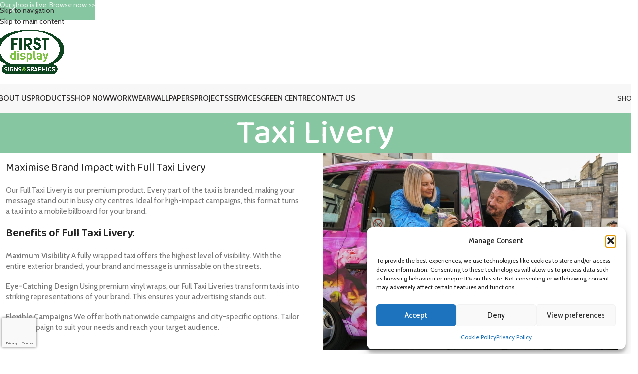

--- FILE ---
content_type: text/html; charset=UTF-8
request_url: https://www.firstdisplay.co.uk/taxi-livery/
body_size: 29278
content:
<!DOCTYPE html>
<html lang="en-GB">
<head>
	<meta charset="UTF-8">
	<link rel="profile" href="https://gmpg.org/xfn/11">
	<link rel="pingback" href="https://www.firstdisplay.co.uk/xmlrpc.php">

	<meta name='robots' content='index, follow, max-image-preview:large, max-snippet:-1, max-video-preview:-1' />
	<style>img:is([sizes="auto" i], [sizes^="auto," i]) { contain-intrinsic-size: 3000px 1500px }</style>
	<!-- Google tag (gtag.js) consent mode dataLayer added by Site Kit -->
<script type="text/javascript" id="google_gtagjs-js-consent-mode-data-layer">
/* <![CDATA[ */
window.dataLayer = window.dataLayer || [];function gtag(){dataLayer.push(arguments);}
gtag('consent', 'default', {"ad_personalization":"denied","ad_storage":"denied","ad_user_data":"denied","analytics_storage":"denied","functionality_storage":"denied","security_storage":"denied","personalization_storage":"denied","region":["AT","BE","BG","CH","CY","CZ","DE","DK","EE","ES","FI","FR","GB","GR","HR","HU","IE","IS","IT","LI","LT","LU","LV","MT","NL","NO","PL","PT","RO","SE","SI","SK"],"wait_for_update":500});
window._googlesitekitConsentCategoryMap = {"statistics":["analytics_storage"],"marketing":["ad_storage","ad_user_data","ad_personalization"],"functional":["functionality_storage","security_storage"],"preferences":["personalization_storage"]};
window._googlesitekitConsents = {"ad_personalization":"denied","ad_storage":"denied","ad_user_data":"denied","analytics_storage":"denied","functionality_storage":"denied","security_storage":"denied","personalization_storage":"denied","region":["AT","BE","BG","CH","CY","CZ","DE","DK","EE","ES","FI","FR","GB","GR","HR","HU","IE","IS","IT","LI","LT","LU","LV","MT","NL","NO","PL","PT","RO","SE","SI","SK"],"wait_for_update":500};
/* ]]> */
</script>
<!-- End Google tag (gtag.js) consent mode dataLayer added by Site Kit -->

	<!-- This site is optimized with the Yoast SEO plugin v26.7 - https://yoast.com/wordpress/plugins/seo/ -->
	<title>Maximise Brand Impact with Full Taxi Livery</title>
	<meta name="description" content="Boost brand impact with First Display Full Taxi Livery. Turn taxis into mobile billboards for maximum visibility. For nationwide and city-specific campaigns." />
	<link rel="canonical" href="https://www.firstdisplay.co.uk/taxi-livery/" />
	<meta property="og:locale" content="en_GB" />
	<meta property="og:type" content="article" />
	<meta property="og:title" content="Maximise Brand Impact with Full Taxi Livery" />
	<meta property="og:description" content="Boost brand impact with First Display Full Taxi Livery. Turn taxis into mobile billboards for maximum visibility. For nationwide and city-specific campaigns." />
	<meta property="og:url" content="https://www.firstdisplay.co.uk/taxi-livery/" />
	<meta property="og:site_name" content="First Display - Signs &amp; Graphics" />
	<meta property="article:publisher" content="https://www.facebook.com/firstdisplay" />
	<meta property="article:modified_time" content="2024-06-19T14:06:53+00:00" />
	<meta property="og:image" content="https://www.firstdisplay.co.uk/wp-content/uploads/2024/04/1200x630px.png" />
	<meta property="og:image:width" content="1200" />
	<meta property="og:image:height" content="630" />
	<meta property="og:image:type" content="image/png" />
	<meta name="twitter:card" content="summary_large_image" />
	<meta name="twitter:label1" content="Estimated reading time" />
	<meta name="twitter:data1" content="1 minute" />
	<script type="application/ld+json" class="yoast-schema-graph">{"@context":"https://schema.org","@graph":[{"@type":"WebPage","@id":"https://www.firstdisplay.co.uk/taxi-livery/","url":"https://www.firstdisplay.co.uk/taxi-livery/","name":"Maximise Brand Impact with Full Taxi Livery","isPartOf":{"@id":"https://www.firstdisplay.co.uk/#website"},"datePublished":"2021-09-30T16:07:29+00:00","dateModified":"2024-06-19T14:06:53+00:00","description":"Boost brand impact with First Display Full Taxi Livery. Turn taxis into mobile billboards for maximum visibility. For nationwide and city-specific campaigns.","breadcrumb":{"@id":"https://www.firstdisplay.co.uk/taxi-livery/#breadcrumb"},"inLanguage":"en-GB","potentialAction":[{"@type":"ReadAction","target":["https://www.firstdisplay.co.uk/taxi-livery/"]}]},{"@type":"BreadcrumbList","@id":"https://www.firstdisplay.co.uk/taxi-livery/#breadcrumb","itemListElement":[{"@type":"ListItem","position":1,"name":"Home","item":"https://www.firstdisplay.co.uk/"},{"@type":"ListItem","position":2,"name":"Taxi Livery"}]},{"@type":"WebSite","@id":"https://www.firstdisplay.co.uk/#website","url":"https://www.firstdisplay.co.uk/","name":"First Display - Signs & Graphics","description":"Printed Signs &amp; Banners in Edinburgh","publisher":{"@id":"https://www.firstdisplay.co.uk/#organization"},"potentialAction":[{"@type":"SearchAction","target":{"@type":"EntryPoint","urlTemplate":"https://www.firstdisplay.co.uk/?s={search_term_string}"},"query-input":{"@type":"PropertyValueSpecification","valueRequired":true,"valueName":"search_term_string"}}],"inLanguage":"en-GB"},{"@type":"Organization","@id":"https://www.firstdisplay.co.uk/#organization","name":"First Display - Signs & Graphics","url":"https://www.firstdisplay.co.uk/","logo":{"@type":"ImageObject","inLanguage":"en-GB","@id":"https://www.firstdisplay.co.uk/#/schema/logo/image/","url":"https://www.firstdisplay.co.uk/wp-content/uploads/2022/02/FD_Logo-800-800px-01.jpg","contentUrl":"https://www.firstdisplay.co.uk/wp-content/uploads/2022/02/FD_Logo-800-800px-01.jpg","width":800,"height":800,"caption":"First Display - Signs & Graphics"},"image":{"@id":"https://www.firstdisplay.co.uk/#/schema/logo/image/"},"sameAs":["https://www.facebook.com/firstdisplay"]}]}</script>
	<!-- / Yoast SEO plugin. -->


<link rel='dns-prefetch' href='//www.google.com' />
<link rel='dns-prefetch' href='//fonts.googleapis.com' />
<link rel='dns-prefetch' href='//www.googletagmanager.com' />
<link rel="alternate" type="application/rss+xml" title="First Display - Signs &amp; Graphics &raquo; Feed" href="https://www.firstdisplay.co.uk/feed/" />
<link rel="alternate" type="application/rss+xml" title="First Display - Signs &amp; Graphics &raquo; Comments Feed" href="https://www.firstdisplay.co.uk/comments/feed/" />
		<script>
            function cmplzCallClarity(method, params) {
                if (typeof window.clarity === 'function') {
                    try {
                        window.clarity(method, params);
                    } catch (e) {
                        console.warn('Clarity API error:', e);
                    }
                }
            }

            function cmplzGetConsentFromEvent(e) {
                var d = e && e.detail && e.detail.categories ? e.detail.categories : [];
                var categories = Array.isArray(d) ? d : [];

                return {
                    analyticsAllowed: categories.indexOf('statistics') !== -1,
                    adsAllowed: categories.indexOf('marketing') !== -1
                };
            }

            function cmplzSendClarityConsent(analyticsAllowed, adsAllowed) {
                var status = function (b) { return b ? "granted" : "denied"; };
                cmplzCallClarity('consentv2', {
                    analytics_Storage: status(!!analyticsAllowed),
                    ad_Storage: status(!!adsAllowed)
                });
            }

            function cmplzEraseClarityCookies() {
                cmplzCallClarity('consent', false);
            }

            document.addEventListener('cmplz_fire_categories', function (e) {
                var consent = cmplzGetConsentFromEvent(e);
                cmplzSendClarityConsent(consent.analyticsAllowed, consent.adsAllowed);
            });

            document.addEventListener('cmplz_revoke', function (e) {
                var consent = cmplzGetConsentFromEvent(e);
                cmplzSendClarityConsent(consent.analyticsAllowed, consent.adsAllowed);
                if (!consent.analyticsAllowed && !consent.adsAllowed) {
                    cmplzEraseClarityCookies();
                }
            });

		</script>
		<link rel='stylesheet' id='woosb-blocks-css' href='https://www.firstdisplay.co.uk/wp-content/plugins/woo-product-bundle/assets/css/blocks.css?ver=8.4.3' type='text/css' media='all' />
<link rel='stylesheet' id='wp-block-library-css' href='https://www.firstdisplay.co.uk/wp-includes/css/dist/block-library/style.min.css?ver=6.8.3' type='text/css' media='all' />
<style id='safe-svg-svg-icon-style-inline-css' type='text/css'>
.safe-svg-cover{text-align:center}.safe-svg-cover .safe-svg-inside{display:inline-block;max-width:100%}.safe-svg-cover svg{fill:currentColor;height:100%;max-height:100%;max-width:100%;width:100%}

</style>
<style id='global-styles-inline-css' type='text/css'>
:root{--wp--preset--aspect-ratio--square: 1;--wp--preset--aspect-ratio--4-3: 4/3;--wp--preset--aspect-ratio--3-4: 3/4;--wp--preset--aspect-ratio--3-2: 3/2;--wp--preset--aspect-ratio--2-3: 2/3;--wp--preset--aspect-ratio--16-9: 16/9;--wp--preset--aspect-ratio--9-16: 9/16;--wp--preset--color--black: #000000;--wp--preset--color--cyan-bluish-gray: #abb8c3;--wp--preset--color--white: #ffffff;--wp--preset--color--pale-pink: #f78da7;--wp--preset--color--vivid-red: #cf2e2e;--wp--preset--color--luminous-vivid-orange: #ff6900;--wp--preset--color--luminous-vivid-amber: #fcb900;--wp--preset--color--light-green-cyan: #7bdcb5;--wp--preset--color--vivid-green-cyan: #00d084;--wp--preset--color--pale-cyan-blue: #8ed1fc;--wp--preset--color--vivid-cyan-blue: #0693e3;--wp--preset--color--vivid-purple: #9b51e0;--wp--preset--gradient--vivid-cyan-blue-to-vivid-purple: linear-gradient(135deg,rgba(6,147,227,1) 0%,rgb(155,81,224) 100%);--wp--preset--gradient--light-green-cyan-to-vivid-green-cyan: linear-gradient(135deg,rgb(122,220,180) 0%,rgb(0,208,130) 100%);--wp--preset--gradient--luminous-vivid-amber-to-luminous-vivid-orange: linear-gradient(135deg,rgba(252,185,0,1) 0%,rgba(255,105,0,1) 100%);--wp--preset--gradient--luminous-vivid-orange-to-vivid-red: linear-gradient(135deg,rgba(255,105,0,1) 0%,rgb(207,46,46) 100%);--wp--preset--gradient--very-light-gray-to-cyan-bluish-gray: linear-gradient(135deg,rgb(238,238,238) 0%,rgb(169,184,195) 100%);--wp--preset--gradient--cool-to-warm-spectrum: linear-gradient(135deg,rgb(74,234,220) 0%,rgb(151,120,209) 20%,rgb(207,42,186) 40%,rgb(238,44,130) 60%,rgb(251,105,98) 80%,rgb(254,248,76) 100%);--wp--preset--gradient--blush-light-purple: linear-gradient(135deg,rgb(255,206,236) 0%,rgb(152,150,240) 100%);--wp--preset--gradient--blush-bordeaux: linear-gradient(135deg,rgb(254,205,165) 0%,rgb(254,45,45) 50%,rgb(107,0,62) 100%);--wp--preset--gradient--luminous-dusk: linear-gradient(135deg,rgb(255,203,112) 0%,rgb(199,81,192) 50%,rgb(65,88,208) 100%);--wp--preset--gradient--pale-ocean: linear-gradient(135deg,rgb(255,245,203) 0%,rgb(182,227,212) 50%,rgb(51,167,181) 100%);--wp--preset--gradient--electric-grass: linear-gradient(135deg,rgb(202,248,128) 0%,rgb(113,206,126) 100%);--wp--preset--gradient--midnight: linear-gradient(135deg,rgb(2,3,129) 0%,rgb(40,116,252) 100%);--wp--preset--font-size--small: 13px;--wp--preset--font-size--medium: 20px;--wp--preset--font-size--large: 36px;--wp--preset--font-size--x-large: 42px;--wp--preset--spacing--20: 0.44rem;--wp--preset--spacing--30: 0.67rem;--wp--preset--spacing--40: 1rem;--wp--preset--spacing--50: 1.5rem;--wp--preset--spacing--60: 2.25rem;--wp--preset--spacing--70: 3.38rem;--wp--preset--spacing--80: 5.06rem;--wp--preset--shadow--natural: 6px 6px 9px rgba(0, 0, 0, 0.2);--wp--preset--shadow--deep: 12px 12px 50px rgba(0, 0, 0, 0.4);--wp--preset--shadow--sharp: 6px 6px 0px rgba(0, 0, 0, 0.2);--wp--preset--shadow--outlined: 6px 6px 0px -3px rgba(255, 255, 255, 1), 6px 6px rgba(0, 0, 0, 1);--wp--preset--shadow--crisp: 6px 6px 0px rgba(0, 0, 0, 1);}:where(body) { margin: 0; }.wp-site-blocks > .alignleft { float: left; margin-right: 2em; }.wp-site-blocks > .alignright { float: right; margin-left: 2em; }.wp-site-blocks > .aligncenter { justify-content: center; margin-left: auto; margin-right: auto; }:where(.is-layout-flex){gap: 0.5em;}:where(.is-layout-grid){gap: 0.5em;}.is-layout-flow > .alignleft{float: left;margin-inline-start: 0;margin-inline-end: 2em;}.is-layout-flow > .alignright{float: right;margin-inline-start: 2em;margin-inline-end: 0;}.is-layout-flow > .aligncenter{margin-left: auto !important;margin-right: auto !important;}.is-layout-constrained > .alignleft{float: left;margin-inline-start: 0;margin-inline-end: 2em;}.is-layout-constrained > .alignright{float: right;margin-inline-start: 2em;margin-inline-end: 0;}.is-layout-constrained > .aligncenter{margin-left: auto !important;margin-right: auto !important;}.is-layout-constrained > :where(:not(.alignleft):not(.alignright):not(.alignfull)){margin-left: auto !important;margin-right: auto !important;}body .is-layout-flex{display: flex;}.is-layout-flex{flex-wrap: wrap;align-items: center;}.is-layout-flex > :is(*, div){margin: 0;}body .is-layout-grid{display: grid;}.is-layout-grid > :is(*, div){margin: 0;}body{padding-top: 0px;padding-right: 0px;padding-bottom: 0px;padding-left: 0px;}a:where(:not(.wp-element-button)){text-decoration: none;}:root :where(.wp-element-button, .wp-block-button__link){background-color: #32373c;border-width: 0;color: #fff;font-family: inherit;font-size: inherit;line-height: inherit;padding: calc(0.667em + 2px) calc(1.333em + 2px);text-decoration: none;}.has-black-color{color: var(--wp--preset--color--black) !important;}.has-cyan-bluish-gray-color{color: var(--wp--preset--color--cyan-bluish-gray) !important;}.has-white-color{color: var(--wp--preset--color--white) !important;}.has-pale-pink-color{color: var(--wp--preset--color--pale-pink) !important;}.has-vivid-red-color{color: var(--wp--preset--color--vivid-red) !important;}.has-luminous-vivid-orange-color{color: var(--wp--preset--color--luminous-vivid-orange) !important;}.has-luminous-vivid-amber-color{color: var(--wp--preset--color--luminous-vivid-amber) !important;}.has-light-green-cyan-color{color: var(--wp--preset--color--light-green-cyan) !important;}.has-vivid-green-cyan-color{color: var(--wp--preset--color--vivid-green-cyan) !important;}.has-pale-cyan-blue-color{color: var(--wp--preset--color--pale-cyan-blue) !important;}.has-vivid-cyan-blue-color{color: var(--wp--preset--color--vivid-cyan-blue) !important;}.has-vivid-purple-color{color: var(--wp--preset--color--vivid-purple) !important;}.has-black-background-color{background-color: var(--wp--preset--color--black) !important;}.has-cyan-bluish-gray-background-color{background-color: var(--wp--preset--color--cyan-bluish-gray) !important;}.has-white-background-color{background-color: var(--wp--preset--color--white) !important;}.has-pale-pink-background-color{background-color: var(--wp--preset--color--pale-pink) !important;}.has-vivid-red-background-color{background-color: var(--wp--preset--color--vivid-red) !important;}.has-luminous-vivid-orange-background-color{background-color: var(--wp--preset--color--luminous-vivid-orange) !important;}.has-luminous-vivid-amber-background-color{background-color: var(--wp--preset--color--luminous-vivid-amber) !important;}.has-light-green-cyan-background-color{background-color: var(--wp--preset--color--light-green-cyan) !important;}.has-vivid-green-cyan-background-color{background-color: var(--wp--preset--color--vivid-green-cyan) !important;}.has-pale-cyan-blue-background-color{background-color: var(--wp--preset--color--pale-cyan-blue) !important;}.has-vivid-cyan-blue-background-color{background-color: var(--wp--preset--color--vivid-cyan-blue) !important;}.has-vivid-purple-background-color{background-color: var(--wp--preset--color--vivid-purple) !important;}.has-black-border-color{border-color: var(--wp--preset--color--black) !important;}.has-cyan-bluish-gray-border-color{border-color: var(--wp--preset--color--cyan-bluish-gray) !important;}.has-white-border-color{border-color: var(--wp--preset--color--white) !important;}.has-pale-pink-border-color{border-color: var(--wp--preset--color--pale-pink) !important;}.has-vivid-red-border-color{border-color: var(--wp--preset--color--vivid-red) !important;}.has-luminous-vivid-orange-border-color{border-color: var(--wp--preset--color--luminous-vivid-orange) !important;}.has-luminous-vivid-amber-border-color{border-color: var(--wp--preset--color--luminous-vivid-amber) !important;}.has-light-green-cyan-border-color{border-color: var(--wp--preset--color--light-green-cyan) !important;}.has-vivid-green-cyan-border-color{border-color: var(--wp--preset--color--vivid-green-cyan) !important;}.has-pale-cyan-blue-border-color{border-color: var(--wp--preset--color--pale-cyan-blue) !important;}.has-vivid-cyan-blue-border-color{border-color: var(--wp--preset--color--vivid-cyan-blue) !important;}.has-vivid-purple-border-color{border-color: var(--wp--preset--color--vivid-purple) !important;}.has-vivid-cyan-blue-to-vivid-purple-gradient-background{background: var(--wp--preset--gradient--vivid-cyan-blue-to-vivid-purple) !important;}.has-light-green-cyan-to-vivid-green-cyan-gradient-background{background: var(--wp--preset--gradient--light-green-cyan-to-vivid-green-cyan) !important;}.has-luminous-vivid-amber-to-luminous-vivid-orange-gradient-background{background: var(--wp--preset--gradient--luminous-vivid-amber-to-luminous-vivid-orange) !important;}.has-luminous-vivid-orange-to-vivid-red-gradient-background{background: var(--wp--preset--gradient--luminous-vivid-orange-to-vivid-red) !important;}.has-very-light-gray-to-cyan-bluish-gray-gradient-background{background: var(--wp--preset--gradient--very-light-gray-to-cyan-bluish-gray) !important;}.has-cool-to-warm-spectrum-gradient-background{background: var(--wp--preset--gradient--cool-to-warm-spectrum) !important;}.has-blush-light-purple-gradient-background{background: var(--wp--preset--gradient--blush-light-purple) !important;}.has-blush-bordeaux-gradient-background{background: var(--wp--preset--gradient--blush-bordeaux) !important;}.has-luminous-dusk-gradient-background{background: var(--wp--preset--gradient--luminous-dusk) !important;}.has-pale-ocean-gradient-background{background: var(--wp--preset--gradient--pale-ocean) !important;}.has-electric-grass-gradient-background{background: var(--wp--preset--gradient--electric-grass) !important;}.has-midnight-gradient-background{background: var(--wp--preset--gradient--midnight) !important;}.has-small-font-size{font-size: var(--wp--preset--font-size--small) !important;}.has-medium-font-size{font-size: var(--wp--preset--font-size--medium) !important;}.has-large-font-size{font-size: var(--wp--preset--font-size--large) !important;}.has-x-large-font-size{font-size: var(--wp--preset--font-size--x-large) !important;}
:where(.wp-block-post-template.is-layout-flex){gap: 1.25em;}:where(.wp-block-post-template.is-layout-grid){gap: 1.25em;}
:where(.wp-block-columns.is-layout-flex){gap: 2em;}:where(.wp-block-columns.is-layout-grid){gap: 2em;}
:root :where(.wp-block-pullquote){font-size: 1.5em;line-height: 1.6;}
</style>
<link rel='stylesheet' id='tiered-pricing-table-front-css-css' href='https://www.firstdisplay.co.uk/wp-content/plugins/tier-pricing-table/assets/frontend/main.css?ver=5.5.1' type='text/css' media='all' />
<style id='woocommerce-inline-inline-css' type='text/css'>
.woocommerce form .form-row .required { visibility: visible; }
</style>
<link rel='stylesheet' id='cmplz-general-css' href='https://www.firstdisplay.co.uk/wp-content/plugins/complianz-gdpr/assets/css/cookieblocker.min.css?ver=1765953646' type='text/css' media='all' />
<link rel='stylesheet' id='woosb-frontend-css' href='https://www.firstdisplay.co.uk/wp-content/plugins/woo-product-bundle/assets/css/frontend.css?ver=8.4.3' type='text/css' media='all' />
<link rel='stylesheet' id='child-style-css' href='https://www.firstdisplay.co.uk/wp-content/themes/woodmart-child/style.css?ver=8.3.3' type='text/css' media='all' />
<link rel='stylesheet' id='js_composer_front-css' href='https://www.firstdisplay.co.uk/wp-content/uploads/2024/01/js_composer-1705402959.css?ver=8.3.3' type='text/css' media='all' />
<link rel='stylesheet' id='wd-style-base-css' href='https://www.firstdisplay.co.uk/wp-content/themes/woodmart/css/parts/base.min.css?ver=8.3.3' type='text/css' media='all' />
<link rel='stylesheet' id='wd-helpers-wpb-elem-css' href='https://www.firstdisplay.co.uk/wp-content/themes/woodmart/css/parts/helpers-wpb-elem.min.css?ver=8.3.3' type='text/css' media='all' />
<link rel='stylesheet' id='wd-revolution-slider-css' href='https://www.firstdisplay.co.uk/wp-content/themes/woodmart/css/parts/int-rev-slider.min.css?ver=8.3.3' type='text/css' media='all' />
<link rel='stylesheet' id='wd-woo-payments-css' href='https://www.firstdisplay.co.uk/wp-content/themes/woodmart/css/parts/int-woo-payments.min.css?ver=8.3.3' type='text/css' media='all' />
<link rel='stylesheet' id='wd-wpbakery-base-css' href='https://www.firstdisplay.co.uk/wp-content/themes/woodmart/css/parts/int-wpb-base.min.css?ver=8.3.3' type='text/css' media='all' />
<link rel='stylesheet' id='wd-wpbakery-base-deprecated-css' href='https://www.firstdisplay.co.uk/wp-content/themes/woodmart/css/parts/int-wpb-base-deprecated.min.css?ver=8.3.3' type='text/css' media='all' />
<link rel='stylesheet' id='wd-notices-fixed-css' href='https://www.firstdisplay.co.uk/wp-content/themes/woodmart/css/parts/woo-opt-sticky-notices-old.min.css?ver=8.3.3' type='text/css' media='all' />
<link rel='stylesheet' id='wd-woocommerce-base-css' href='https://www.firstdisplay.co.uk/wp-content/themes/woodmart/css/parts/woocommerce-base.min.css?ver=8.3.3' type='text/css' media='all' />
<link rel='stylesheet' id='wd-mod-star-rating-css' href='https://www.firstdisplay.co.uk/wp-content/themes/woodmart/css/parts/mod-star-rating.min.css?ver=8.3.3' type='text/css' media='all' />
<link rel='stylesheet' id='wd-woocommerce-block-notices-css' href='https://www.firstdisplay.co.uk/wp-content/themes/woodmart/css/parts/woo-mod-block-notices.min.css?ver=8.3.3' type='text/css' media='all' />
<link rel='stylesheet' id='wd-wp-blocks-css' href='https://www.firstdisplay.co.uk/wp-content/themes/woodmart/css/parts/wp-blocks.min.css?ver=8.3.3' type='text/css' media='all' />
<link rel='stylesheet' id='wd-header-base-css' href='https://www.firstdisplay.co.uk/wp-content/themes/woodmart/css/parts/header-base.min.css?ver=8.3.3' type='text/css' media='all' />
<link rel='stylesheet' id='wd-mod-tools-css' href='https://www.firstdisplay.co.uk/wp-content/themes/woodmart/css/parts/mod-tools.min.css?ver=8.3.3' type='text/css' media='all' />
<link rel='stylesheet' id='wd-header-mobile-nav-dropdown-css' href='https://www.firstdisplay.co.uk/wp-content/themes/woodmart/css/parts/header-el-mobile-nav-dropdown.min.css?ver=8.3.3' type='text/css' media='all' />
<link rel='stylesheet' id='wd-header-elements-base-css' href='https://www.firstdisplay.co.uk/wp-content/themes/woodmart/css/parts/header-el-base.min.css?ver=8.3.3' type='text/css' media='all' />
<link rel='stylesheet' id='wd-button-css' href='https://www.firstdisplay.co.uk/wp-content/themes/woodmart/css/parts/el-button.min.css?ver=8.3.3' type='text/css' media='all' />
<link rel='stylesheet' id='wd-page-title-css' href='https://www.firstdisplay.co.uk/wp-content/themes/woodmart/css/parts/page-title.min.css?ver=8.3.3' type='text/css' media='all' />
<link rel='stylesheet' id='wd-banner-css' href='https://www.firstdisplay.co.uk/wp-content/themes/woodmart/css/parts/wpb-el-banner.min.css?ver=8.3.3' type='text/css' media='all' />
<link rel='stylesheet' id='wd-banner-hover-zoom-css' href='https://www.firstdisplay.co.uk/wp-content/themes/woodmart/css/parts/el-banner-hover-zoom.min.css?ver=8.3.3' type='text/css' media='all' />
<link rel='stylesheet' id='wd-mod-highlighted-text-css' href='https://www.firstdisplay.co.uk/wp-content/themes/woodmart/css/parts/mod-highlighted-text.min.css?ver=8.3.3' type='text/css' media='all' />
<link rel='stylesheet' id='wd-footer-base-css' href='https://www.firstdisplay.co.uk/wp-content/themes/woodmart/css/parts/footer-base.min.css?ver=8.3.3' type='text/css' media='all' />
<link rel='stylesheet' id='wd-social-icons-css' href='https://www.firstdisplay.co.uk/wp-content/themes/woodmart/css/parts/el-social-icons.min.css?ver=8.3.3' type='text/css' media='all' />
<link rel='stylesheet' id='wd-info-box-css' href='https://www.firstdisplay.co.uk/wp-content/themes/woodmart/css/parts/el-info-box.min.css?ver=8.3.3' type='text/css' media='all' />
<link rel='stylesheet' id='wd-responsive-text-css' href='https://www.firstdisplay.co.uk/wp-content/themes/woodmart/css/parts/el-responsive-text.min.css?ver=8.3.3' type='text/css' media='all' />
<link rel='stylesheet' id='wd-scroll-top-css' href='https://www.firstdisplay.co.uk/wp-content/themes/woodmart/css/parts/opt-scrolltotop.min.css?ver=8.3.3' type='text/css' media='all' />
<link rel='stylesheet' id='wd-header-banner-css' href='https://www.firstdisplay.co.uk/wp-content/themes/woodmart/css/parts/opt-header-banner.min.css?ver=8.3.3' type='text/css' media='all' />
<link rel='stylesheet' id='xts-google-fonts-css' href='https://fonts.googleapis.com/css?family=Cabin%3A400%2C600%2C500%7CBaloo+Thambi+2%3A400%2C600%2C500&#038;display=swap&#038;ver=8.3.3' type='text/css' media='all' />
<script type="text/javascript" src="https://www.firstdisplay.co.uk/wp-includes/js/jquery/jquery.min.js?ver=3.7.1" id="jquery-core-js"></script>
<script type="text/javascript" src="https://www.firstdisplay.co.uk/wp-includes/js/jquery/jquery-migrate.min.js?ver=3.4.1" id="jquery-migrate-js"></script>
<script type="text/javascript" id="tiered-pricing-table-front-js-js-extra">
/* <![CDATA[ */
var tieredPricingGlobalData = {"loadVariationTieredPricingNonce":"63bad40c59","isPremium":"no","currencyOptions":{"currency_symbol":"&pound;","decimal_separator":".","thousand_separator":",","decimals":2,"price_format":"%1$s%2$s","trim_zeros":false},"supportedVariableProductTypes":["variable","variable-subscription"],"supportedSimpleProductTypes":["simple","variation","subscription","subscription-variation"]};
/* ]]> */
</script>
<script type="text/javascript" src="https://www.firstdisplay.co.uk/wp-content/plugins/tier-pricing-table/assets/frontend/product-tiered-pricing-table.min.js?ver=5.5.1" id="tiered-pricing-table-front-js-js"></script>
<script type="text/javascript" src="https://www.firstdisplay.co.uk/wp-content/plugins/woocommerce/assets/js/jquery-blockui/jquery.blockUI.min.js?ver=2.7.0-wc.10.4.3" id="wc-jquery-blockui-js" data-wp-strategy="defer"></script>
<script type="text/javascript" id="wc-add-to-cart-js-extra">
/* <![CDATA[ */
var wc_add_to_cart_params = {"ajax_url":"\/wp-admin\/admin-ajax.php","wc_ajax_url":"\/?wc-ajax=%%endpoint%%","i18n_view_cart":"View basket","cart_url":"https:\/\/www.firstdisplay.co.uk\/cart\/","is_cart":"","cart_redirect_after_add":"no"};
/* ]]> */
</script>
<script type="text/javascript" src="https://www.firstdisplay.co.uk/wp-content/plugins/woocommerce/assets/js/frontend/add-to-cart.min.js?ver=10.4.3" id="wc-add-to-cart-js" data-wp-strategy="defer"></script>
<script type="text/javascript" src="https://www.firstdisplay.co.uk/wp-content/plugins/woocommerce/assets/js/js-cookie/js.cookie.min.js?ver=2.1.4-wc.10.4.3" id="wc-js-cookie-js" defer="defer" data-wp-strategy="defer"></script>
<script type="text/javascript" id="woocommerce-js-extra">
/* <![CDATA[ */
var woocommerce_params = {"ajax_url":"\/wp-admin\/admin-ajax.php","wc_ajax_url":"\/?wc-ajax=%%endpoint%%","i18n_password_show":"Show password","i18n_password_hide":"Hide password"};
/* ]]> */
</script>
<script type="text/javascript" src="https://www.firstdisplay.co.uk/wp-content/plugins/woocommerce/assets/js/frontend/woocommerce.min.js?ver=10.4.3" id="woocommerce-js" defer="defer" data-wp-strategy="defer"></script>
<script type="text/javascript" src="https://www.firstdisplay.co.uk/wp-content/plugins/js_composer/assets/js/vendors/woocommerce-add-to-cart.js?ver=8.6.1" id="vc_woocommerce-add-to-cart-js-js"></script>
<script type="text/javascript" id="WCPAY_ASSETS-js-extra">
/* <![CDATA[ */
var wcpayAssets = {"url":"https:\/\/www.firstdisplay.co.uk\/wp-content\/plugins\/woocommerce-payments\/dist\/"};
/* ]]> */
</script>
<script type="text/javascript" src="https://www.firstdisplay.co.uk/wp-includes/js/dist/hooks.min.js?ver=4d63a3d491d11ffd8ac6" id="wp-hooks-js"></script>
<script type="text/javascript" id="wpm-js-extra">
/* <![CDATA[ */
var wpm = {"ajax_url":"https:\/\/www.firstdisplay.co.uk\/wp-admin\/admin-ajax.php","root":"https:\/\/www.firstdisplay.co.uk\/wp-json\/","nonce_wp_rest":"9358b5e3fd","nonce_ajax":"bdcef02912"};
/* ]]> */
</script>
<script type="text/javascript" src="https://www.firstdisplay.co.uk/wp-content/plugins/woocommerce-google-adwords-conversion-tracking-tag/js/public/free/wpm-public.p1.min.js?ver=1.54.1" id="wpm-js"></script>
<script type="text/javascript" src="https://www.firstdisplay.co.uk/wp-content/themes/woodmart/js/libs/device.min.js?ver=8.3.3" id="wd-device-library-js"></script>
<script type="text/javascript" src="https://www.firstdisplay.co.uk/wp-content/themes/woodmart/js/scripts/global/scrollBar.min.js?ver=8.3.3" id="wd-scrollbar-js"></script>
<script></script><link rel="https://api.w.org/" href="https://www.firstdisplay.co.uk/wp-json/" /><link rel="alternate" title="JSON" type="application/json" href="https://www.firstdisplay.co.uk/wp-json/wp/v2/pages/4680" /><link rel="EditURI" type="application/rsd+xml" title="RSD" href="https://www.firstdisplay.co.uk/xmlrpc.php?rsd" />
<meta name="generator" content="WordPress 6.8.3" />
<meta name="generator" content="WooCommerce 10.4.3" />
<link rel='shortlink' href='https://www.firstdisplay.co.uk/?p=4680' />
<link rel="alternate" title="oEmbed (JSON)" type="application/json+oembed" href="https://www.firstdisplay.co.uk/wp-json/oembed/1.0/embed?url=https%3A%2F%2Fwww.firstdisplay.co.uk%2Ftaxi-livery%2F" />
<link rel="alternate" title="oEmbed (XML)" type="text/xml+oembed" href="https://www.firstdisplay.co.uk/wp-json/oembed/1.0/embed?url=https%3A%2F%2Fwww.firstdisplay.co.uk%2Ftaxi-livery%2F&#038;format=xml" />
<meta name="generator" content="Site Kit by Google 1.170.0" /><meta name="google-site-verification" content="A93iQ3P8daS0B9i0gfxkfp-2Es09XtQZMhlMQW5MbUs" />

<meta name="facebook-domain-verification" content="fzzrinqpfbsglfvthysakuk6x3fkfc" />
<!-- Facebook Pixel Code -->
<script type="text/plain" data-service="facebook" data-category="marketing">
  !function(f,b,e,v,n,t,s)
  {if(f.fbq)return;n=f.fbq=function(){n.callMethod?
  n.callMethod.apply(n,arguments):n.queue.push(arguments)};
  if(!f._fbq)f._fbq=n;n.push=n;n.loaded=!0;n.version='2.0';
  n.queue=[];t=b.createElement(e);t.async=!0;
  t.src=v;s=b.getElementsByTagName(e)[0];
  s.parentNode.insertBefore(t,s)}(window, document,'script',
  'https://connect.facebook.net/en_US/fbevents.js');
  fbq('init', '900492844204966');
  fbq('track', 'PageView');
</script>
<noscript>
	<img> height="1" width="1" style="display:none" src="https://www.facebook.com/tr?id='900492844204966'&ev=PageView&noscript=1"/
</noscript>
<!-- End Facebook Pixel Code -->
<!-- Manually adding GA4 Code -->
<!-- Google tag (gtag.js) -->
<script type="text/plain" data-service="google-analytics" data-category="statistics" async data-cmplz-src="https://www.googletagmanager.com/gtag/js?id=G-QL0TBZKP3K"></script>
<meta name="msvalidate.01" content="C36D531B621AA16276A541D4AFCA9F3B" />
<script>
  window.dataLayer = window.dataLayer || [];
  function gtag(){dataLayer.push(arguments);}
  gtag('js', new Date());

  gtag('config', 'G-QL0TBZKP3K');
</script>
<!-- end of GA4 -->		<script type="text/javascript">
				(function(c,l,a,r,i,t,y){
					c[a]=c[a]||function(){(c[a].q=c[a].q||[]).push(arguments)};t=l.createElement(r);t.async=1;
					t.src="https://www.clarity.ms/tag/"+i+"?ref=wordpress";y=l.getElementsByTagName(r)[0];y.parentNode.insertBefore(t,y);
				})(window, document, "clarity", "script", "tulow4l3u2");
		</script>
		<style>div.woocommerce-variation-add-to-cart-disabled { display: none ! important; }</style><meta name="wwp" content="yes" /><meta name="ti-site-data" content="[base64]" />			<style>.cmplz-hidden {
					display: none !important;
				}</style>					<meta name="viewport" content="width=device-width, initial-scale=1.0, maximum-scale=1.0, user-scalable=no">
										<noscript><style>.woocommerce-product-gallery{ opacity: 1 !important; }</style></noscript>
	
<!-- START Pixel Manager for WooCommerce -->

		<script>

			window.wpmDataLayer = window.wpmDataLayer || {};
			window.wpmDataLayer = Object.assign(window.wpmDataLayer, {"cart":{},"cart_item_keys":{},"version":{"number":"1.54.1","pro":false,"eligible_for_updates":false,"distro":"fms","beta":false,"show":true},"pixels":{"google":{"linker":{"settings":null},"user_id":false,"ads":{"conversion_ids":{"AW-621241323":"YbVPCJbzxtcBEOvHnagC"},"dynamic_remarketing":{"status":true,"id_type":"sku","send_events_with_parent_ids":true},"google_business_vertical":"retail","phone_conversion_number":"","phone_conversion_label":""},"analytics":{"ga4":{"measurement_id":"G-0J2S6S49WC","parameters":{},"mp_active":false,"debug_mode":false,"page_load_time_tracking":false},"id_type":"post_id"},"tag_id":"AW-621241323","tag_id_suppressed":[],"tag_gateway":{"measurement_path":""},"tcf_support":false,"consent_mode":{"is_active":true,"wait_for_update":500,"ads_data_redaction":false,"url_passthrough":true}},"facebook":{"pixel_id":"113544850641789","dynamic_remarketing":{"id_type":"sku"},"capi":false,"advanced_matching":false,"exclusion_patterns":[],"fbevents_js_url":"https://connect.facebook.net/en_US/fbevents.js"}},"shop":{"list_name":"Page | Taxi Livery","list_id":"page_taxi-livery","page_type":"page","currency":"GBP","selectors":{"addToCart":[],"beginCheckout":[]},"order_duplication_prevention":true,"view_item_list_trigger":{"test_mode":false,"background_color":"green","opacity":0.5,"repeat":true,"timeout":1000,"threshold":0.8000000000000000444089209850062616169452667236328125},"variations_output":true,"session_active":false},"page":{"id":4680,"title":"Taxi Livery","type":"page","categories":[],"parent":{"id":0,"title":"Taxi Livery","type":"page","categories":[]}},"general":{"user_logged_in":false,"scroll_tracking_thresholds":[],"page_id":4680,"exclude_domains":[],"server_2_server":{"active":false,"user_agent_exclude_patterns":[],"ip_exclude_list":[],"pageview_event_s2s":{"is_active":false,"pixels":["facebook"]}},"consent_management":{"explicit_consent":false},"lazy_load_pmw":false,"chunk_base_path":"https://www.firstdisplay.co.uk/wp-content/plugins/woocommerce-google-adwords-conversion-tracking-tag/js/public/free/","modules":{"load_deprecated_functions":true}}});

		</script>

		
<!-- END Pixel Manager for WooCommerce -->
<meta name="generator" content="Powered by WPBakery Page Builder - drag and drop page builder for WordPress."/>
<meta name="generator" content="Powered by Slider Revolution 6.7.38 - responsive, Mobile-Friendly Slider Plugin for WordPress with comfortable drag and drop interface." />
<link rel="icon" href="https://www.firstdisplay.co.uk/wp-content/uploads/2024/03/cropped-android-chrome-512x512-1-150x150.png" sizes="32x32" />
<link rel="icon" href="https://www.firstdisplay.co.uk/wp-content/uploads/2024/03/cropped-android-chrome-512x512-1-300x300.png" sizes="192x192" />
<link rel="apple-touch-icon" href="https://www.firstdisplay.co.uk/wp-content/uploads/2024/03/cropped-android-chrome-512x512-1-300x300.png" />
<meta name="msapplication-TileImage" content="https://www.firstdisplay.co.uk/wp-content/uploads/2024/03/cropped-android-chrome-512x512-1-300x300.png" />
<script>function setREVStartSize(e){
			//window.requestAnimationFrame(function() {
				window.RSIW = window.RSIW===undefined ? window.innerWidth : window.RSIW;
				window.RSIH = window.RSIH===undefined ? window.innerHeight : window.RSIH;
				try {
					var pw = document.getElementById(e.c).parentNode.offsetWidth,
						newh;
					pw = pw===0 || isNaN(pw) || (e.l=="fullwidth" || e.layout=="fullwidth") ? window.RSIW : pw;
					e.tabw = e.tabw===undefined ? 0 : parseInt(e.tabw);
					e.thumbw = e.thumbw===undefined ? 0 : parseInt(e.thumbw);
					e.tabh = e.tabh===undefined ? 0 : parseInt(e.tabh);
					e.thumbh = e.thumbh===undefined ? 0 : parseInt(e.thumbh);
					e.tabhide = e.tabhide===undefined ? 0 : parseInt(e.tabhide);
					e.thumbhide = e.thumbhide===undefined ? 0 : parseInt(e.thumbhide);
					e.mh = e.mh===undefined || e.mh=="" || e.mh==="auto" ? 0 : parseInt(e.mh,0);
					if(e.layout==="fullscreen" || e.l==="fullscreen")
						newh = Math.max(e.mh,window.RSIH);
					else{
						e.gw = Array.isArray(e.gw) ? e.gw : [e.gw];
						for (var i in e.rl) if (e.gw[i]===undefined || e.gw[i]===0) e.gw[i] = e.gw[i-1];
						e.gh = e.el===undefined || e.el==="" || (Array.isArray(e.el) && e.el.length==0)? e.gh : e.el;
						e.gh = Array.isArray(e.gh) ? e.gh : [e.gh];
						for (var i in e.rl) if (e.gh[i]===undefined || e.gh[i]===0) e.gh[i] = e.gh[i-1];
											
						var nl = new Array(e.rl.length),
							ix = 0,
							sl;
						e.tabw = e.tabhide>=pw ? 0 : e.tabw;
						e.thumbw = e.thumbhide>=pw ? 0 : e.thumbw;
						e.tabh = e.tabhide>=pw ? 0 : e.tabh;
						e.thumbh = e.thumbhide>=pw ? 0 : e.thumbh;
						for (var i in e.rl) nl[i] = e.rl[i]<window.RSIW ? 0 : e.rl[i];
						sl = nl[0];
						for (var i in nl) if (sl>nl[i] && nl[i]>0) { sl = nl[i]; ix=i;}
						var m = pw>(e.gw[ix]+e.tabw+e.thumbw) ? 1 : (pw-(e.tabw+e.thumbw)) / (e.gw[ix]);
						newh =  (e.gh[ix] * m) + (e.tabh + e.thumbh);
					}
					var el = document.getElementById(e.c);
					if (el!==null && el) el.style.height = newh+"px";
					el = document.getElementById(e.c+"_wrapper");
					if (el!==null && el) {
						el.style.height = newh+"px";
						el.style.display = "block";
					}
				} catch(e){
					console.log("Failure at Presize of Slider:" + e)
				}
			//});
		  };</script>
		<style type="text/css" id="wp-custom-css">
			body * { text-transform:none !important; }		</style>
		<style>
		
		</style><noscript><style> .wpb_animate_when_almost_visible { opacity: 1; }</style></noscript>			<style id="wd-style-header_791300-css" data-type="wd-style-header_791300">
				:root{
	--wd-top-bar-h: .00001px;
	--wd-top-bar-sm-h: .00001px;
	--wd-top-bar-sticky-h: .00001px;
	--wd-top-bar-brd-w: .00001px;

	--wd-header-general-h: 130px;
	--wd-header-general-sm-h: 60px;
	--wd-header-general-sticky-h: 130px;
	--wd-header-general-brd-w: 2px;

	--wd-header-bottom-h: 60px;
	--wd-header-bottom-sm-h: .00001px;
	--wd-header-bottom-sticky-h: 60px;
	--wd-header-bottom-brd-w: .00001px;

	--wd-header-clone-h: .00001px;

	--wd-header-brd-w: calc(var(--wd-top-bar-brd-w) + var(--wd-header-general-brd-w) + var(--wd-header-bottom-brd-w));
	--wd-header-h: calc(var(--wd-top-bar-h) + var(--wd-header-general-h) + var(--wd-header-bottom-h) + var(--wd-header-brd-w));
	--wd-header-sticky-h: calc(var(--wd-top-bar-sticky-h) + var(--wd-header-general-sticky-h) + var(--wd-header-bottom-sticky-h) + var(--wd-header-clone-h) + var(--wd-header-brd-w));
	--wd-header-sm-h: calc(var(--wd-top-bar-sm-h) + var(--wd-header-general-sm-h) + var(--wd-header-bottom-sm-h) + var(--wd-header-brd-w));
}


.whb-sticked .whb-general-header .wd-dropdown:not(.sub-sub-menu) {
	margin-top: 44px;
}

.whb-sticked .whb-general-header .wd-dropdown:not(.sub-sub-menu):after {
	height: 55px;
}


:root:has(.whb-general-header.whb-border-boxed) {
	--wd-header-general-brd-w: .00001px;
}

@media (max-width: 1024px) {
:root:has(.whb-general-header.whb-hidden-mobile) {
	--wd-header-general-brd-w: .00001px;
}
}


.whb-header-bottom .wd-dropdown {
	margin-top: 9px;
}

.whb-header-bottom .wd-dropdown:after {
	height: 20px;
}

.whb-sticked .whb-header-bottom .wd-dropdown:not(.sub-sub-menu) {
	margin-top: 9px;
}

.whb-sticked .whb-header-bottom .wd-dropdown:not(.sub-sub-menu):after {
	height: 20px;
}


		
.whb-general-header {
	background-color: rgba(255, 255, 255, 1);border-color: rgba(27, 68, 33, 1);border-bottom-width: 2px;border-bottom-style: inherit;
}

.whb-header-bottom {
	background-color: rgba(247, 247, 247, 1);border-bottom-width: 0px;border-bottom-style: solid;
}
			</style>
						<style id="wd-style-theme_settings_default-css" data-type="wd-style-theme_settings_default">
				@font-face {
	font-weight: normal;
	font-style: normal;
	font-family: "woodmart-font";
	src: url("//www.firstdisplay.co.uk/wp-content/themes/woodmart/fonts/woodmart-font-1-400.woff2?v=8.3.3") format("woff2");
}

@font-face {
	font-family: "star";
	font-weight: 400;
	font-style: normal;
	src: url("//www.firstdisplay.co.uk/wp-content/plugins/woocommerce/assets/fonts/star.eot?#iefix") format("embedded-opentype"), url("//www.firstdisplay.co.uk/wp-content/plugins/woocommerce/assets/fonts/star.woff") format("woff"), url("//www.firstdisplay.co.uk/wp-content/plugins/woocommerce/assets/fonts/star.ttf") format("truetype"), url("//www.firstdisplay.co.uk/wp-content/plugins/woocommerce/assets/fonts/star.svg#star") format("svg");
}

@font-face {
	font-family: "WooCommerce";
	font-weight: 400;
	font-style: normal;
	src: url("//www.firstdisplay.co.uk/wp-content/plugins/woocommerce/assets/fonts/WooCommerce.eot?#iefix") format("embedded-opentype"), url("//www.firstdisplay.co.uk/wp-content/plugins/woocommerce/assets/fonts/WooCommerce.woff") format("woff"), url("//www.firstdisplay.co.uk/wp-content/plugins/woocommerce/assets/fonts/WooCommerce.ttf") format("truetype"), url("//www.firstdisplay.co.uk/wp-content/plugins/woocommerce/assets/fonts/WooCommerce.svg#WooCommerce") format("svg");
}

:root {
	--wd-header-banner-h: 40px;
	--wd-text-font: "Cabin", Arial, Helvetica, sans-serif;
	--wd-text-font-weight: 400;
	--wd-text-color: #777777;
	--wd-text-font-size: 14px;
	--wd-title-font: "Baloo Thambi 2", Arial, Helvetica, sans-serif;
	--wd-title-font-weight: 500;
	--wd-title-transform: none;
	--wd-title-color: #242424;
	--wd-entities-title-font: "Baloo Thambi 2", Arial, Helvetica, sans-serif;
	--wd-entities-title-font-weight: 500;
	--wd-entities-title-transform: none;
	--wd-entities-title-color: #333333;
	--wd-entities-title-color-hover: rgb(51 51 51 / 65%);
	--wd-alternative-font: "Cabin", Arial, Helvetica, sans-serif;
	--wd-widget-title-font: "Cabin", Arial, Helvetica, sans-serif;
	--wd-widget-title-font-weight: 500;
	--wd-widget-title-transform: none;
	--wd-widget-title-color: #333;
	--wd-widget-title-font-size: 16px;
	--wd-header-el-font: "Cabin", Arial, Helvetica, sans-serif;
	--wd-header-el-font-weight: 500;
	--wd-header-el-transform: none;
	--wd-header-el-font-size: 16px;
	--wd-otl-style: dotted;
	--wd-otl-width: 2px;
	--wd-primary-color: #86c6a0;
	--wd-alternative-color: #86c6a0;
	--btn-default-bgcolor: #f7f7f7;
	--btn-default-bgcolor-hover: #efefef;
	--btn-accented-bgcolor: #86c6a0;
	--btn-accented-bgcolor-hover: #86c6a0;
	--wd-form-brd-width: 2px;
	--notices-success-bg: #459647;
	--notices-success-color: #fff;
	--notices-warning-bg: #E0B252;
	--notices-warning-color: #fff;
	--wd-link-color: #333333;
	--wd-link-color-hover: #86c6a0;
}
.wd-age-verify-wrap {
	--wd-popup-width: 500px;
}
.wd-popup.wd-promo-popup {
	background-color: #111111;
	background-image: none;
	background-repeat: no-repeat;
	background-size: contain;
	background-position: left center;
}
.wd-promo-popup-wrap {
	--wd-popup-width: 800px;
}
.header-banner {
	background-color: #86c6a0;
	background-image: none;
}
:is(.woodmart-woocommerce-layered-nav, .wd-product-category-filter) .wd-scroll-content {
	max-height: 280px;
}
.wd-page-title .wd-page-title-bg img {
	object-fit: cover;
	object-position: center center;
}
.wd-footer {
	background-color: #86c6a0;
	background-image: none;
}
html .wd-nav.wd-nav-main > li > a {
	font-family: "Cabin", Arial, Helvetica, sans-serif;
	font-weight: 500;
	font-size: 15px;
	text-transform: none;
	color: #2d2a2a;
}
html .wd-nav.wd-nav-main > li:hover > a, html .wd-nav.wd-nav-main > li.current-menu-item > a {
	color: #1b4421;
}
html .product-image-summary-wrap .product_title, html .wd-single-title .product_title {
	font-family: "Baloo Thambi 2", Arial, Helvetica, sans-serif;
	font-weight: 500;
	font-size: 48px;
	text-transform: none;
}
.mfp-wrap.wd-popup-quick-view-wrap {
	--wd-popup-width: 920px;
}

@media (max-width: 1024px) {
	:root {
		--wd-header-banner-h: 40px;
	}
	html .wd-nav.wd-nav-main > li > a {
		font-size: 18px;
	}

}

@media (max-width: 768.98px) {
	html .wd-nav.wd-nav-main > li > a {
		font-size: 16px;
	}

}
:root{
--wd-container-w: 1600px;
--wd-form-brd-radius: 35px;
--btn-default-color: #333;
--btn-default-color-hover: #333;
--btn-accented-color: #fff;
--btn-accented-color-hover: #fff;
--btn-default-brd-radius: 5px;
--btn-default-box-shadow: none;
--btn-default-box-shadow-hover: none;
--btn-accented-brd-radius: 5px;
--btn-accented-box-shadow: none;
--btn-accented-box-shadow-hover: none;
--wd-brd-radius: 0px;
}

@media (min-width: 1600px) {
[data-vc-full-width]:not([data-vc-stretch-content]),
:is(.vc_section, .vc_row).wd-section-stretch {
padding-left: calc((100vw - 1600px - var(--wd-sticky-nav-w) - var(--wd-scroll-w)) / 2);
padding-right: calc((100vw - 1600px - var(--wd-sticky-nav-w) - var(--wd-scroll-w)) / 2);
}
}

rs-slides :is([data-type=text],[data-type=button]) {
font-family: Cabin !important;
}
rs-slides :is(h1,h2,h3,h4,h5,h6)[data-type=text] {
font-family: Baloo Thambi 2 !important;
}

.wd-page-title {
background-color: #86c6a0;
}

.category-recent-work .entry-meta.wd-entry-meta {
    display: none;
}

.category-recent-work .hovered-social-icons.wd-tltp.wd-tltp-top {
    display: none;
}

@media (min-width: 1025px) {
	/* Change the Size of the Recent Work Button on the homepage */

.home .meta-categories-wrapp {
    height: 50px !important;
    top: -26px;
}

.home .wd-post-cat.wd-style-with-bg {
    height: 50px;
    line-height: 50px;
    padding: 0 20px;
}

.home .wd-post-cat.wd-style-with-bg>a {
    font-size: 22px;
}

/* End Recent Work Button Size Change */
                                                             
}

			</style>
							<style type="text/css" id="c4wp-checkout-css">
					.woocommerce-checkout .c4wp_captcha_field {
						margin-bottom: 10px;
						margin-top: 15px;
						position: relative;
						display: inline-block;
					}
				</style>
								<style type="text/css" id="c4wp-v3-badge-css">
					.grecaptcha-badge {
						width: 70px !important;
						overflow: hidden !important;
						transition: all 0.3s ease !important;
						left: 4px !important;
					}
					.grecaptcha-badge:hover {
						width: 256px !important;
					}
				</style>
								<style type="text/css" id="c4wp-v3-lp-form-css">
					.login #login, .login #lostpasswordform {
						min-width: 350px !important;
					}
					.wpforms-field-c4wp iframe {
						width: 100% !important;
					}
				</style>
							<style type="text/css" id="c4wp-v3-lp-form-css">
				.login #login, .login #lostpasswordform {
					min-width: 350px !important;
				}
				.wpforms-field-c4wp iframe {
					width: 100% !important;
				}
			</style>
			</head>

<body data-cmplz=1 class="wp-singular page-template-default page page-id-4680 wp-theme-woodmart wp-child-theme-woodmart-child theme-woodmart woocommerce-no-js wrapper-wide  catalog-mode-on categories-accordion-on header-banner-enabled woodmart-ajax-shop-on notifications-sticky wpb-js-composer js-comp-ver-8.6.1 vc_responsive">
			<script type="text/javascript" id="wd-flicker-fix">// Flicker fix.</script>		<div class="wd-skip-links">
								<a href="#menu-main-menu" class="wd-skip-navigation btn">
						Skip to navigation					</a>
								<a href="#main-content" class="wd-skip-content btn">
				Skip to main content			</a>
		</div>
			
	
	<div class="wd-page-wrapper website-wrapper">
									<header class="whb-header whb-header_791300 whb-scroll-stick whb-sticky-real">
					<div class="whb-main-header">
	
<div class="whb-row whb-general-header whb-sticky-row whb-with-bg whb-border-fullwidth whb-color-dark whb-flex-flex-middle">
	<div class="container">
		<div class="whb-flex-row whb-general-header-inner">
			<div class="whb-column whb-col-left whb-column8 whb-visible-lg">
	<div class="site-logo whb-gs8bcnxektjsro21n657">
	<a href="https://www.firstdisplay.co.uk/" class="wd-logo wd-main-logo" rel="home" aria-label="Site logo">
		<img src="https://www.firstdisplay.co.uk/wp-content/uploads/2020/05/FirstDisplay2020-logo.png" alt="First Display - Signs &amp; Graphics" style="max-width: 140px;" loading="lazy" />	</a>
	</div>
</div>
<div class="whb-column whb-col-center whb-column9 whb-visible-lg whb-empty-column">
	</div>
<div class="whb-column whb-col-right whb-column10 whb-visible-lg whb-empty-column">
	</div>
<div class="whb-column whb-mobile-left whb-column_mobile2 whb-hidden-lg">
	<div class="wd-tools-element wd-header-mobile-nav wd-style-text wd-design-1 whb-g1k0m1tib7raxrwkm1t3">
	<a href="#" rel="nofollow" aria-label="Open mobile menu">
		
		<span class="wd-tools-icon">
					</span>

		<span class="wd-tools-text">Menu</span>

			</a>
</div></div>
<div class="whb-column whb-mobile-center whb-column_mobile3 whb-hidden-lg">
	<div class="site-logo whb-3bz91lbrcmrzi0rp7lfb">
	<a href="https://www.firstdisplay.co.uk/" class="wd-logo wd-main-logo" rel="home" aria-label="Site logo">
		<img src="https://www.firstdisplay.co.uk/wp-content/uploads/2020/05/FirstDisplay2020logo.svg" alt="First Display - Signs &amp; Graphics" style="max-width: 150px;" loading="lazy" />	</a>
	</div>
</div>
<div class="whb-column whb-mobile-right whb-column_mobile4 whb-hidden-lg">
	<div id="wd-6970afd98e9f2" class="  whb-qybuv3nxizgr5sznw9sw wd-button-wrapper text-center"><a href="https://shop.firstdisplay.co.uk/" title="" class="btn btn-color-primary btn-style-default btn-shape-rectangle btn-size-default">SHOP</a></div></div>
		</div>
	</div>
</div>

<div class="whb-row whb-header-bottom whb-sticky-row whb-with-bg whb-without-border whb-color-dark whb-hidden-mobile whb-flex-flex-middle">
	<div class="container">
		<div class="whb-flex-row whb-header-bottom-inner">
			<div class="whb-column whb-col-left whb-column11 whb-visible-lg">
	<nav class="wd-header-nav wd-header-main-nav text-left wd-design-1 whb-p2ohnqzt7vyqtiguoc50" role="navigation" aria-label="Main navigation">
	<ul id="menu-main-menu" class="menu wd-nav wd-nav-header wd-nav-main wd-style-separated wd-gap-s"><li id="menu-item-3160" class="menu-item menu-item-type-post_type menu-item-object-page menu-item-3160 item-level-0 menu-simple-dropdown wd-event-hover" ><a href="https://www.firstdisplay.co.uk/about-us/" class="woodmart-nav-link"><span class="nav-link-text">ABOUT US</span></a></li>
<li id="menu-item-4481" class="menu-item menu-item-type-post_type menu-item-object-page menu-item-has-children menu-item-4481 item-level-0 menu-simple-dropdown wd-event-hover" ><a href="https://www.firstdisplay.co.uk/products/" class="woodmart-nav-link"><span class="nav-link-text">PRODUCTS</span></a><div class="color-scheme-dark wd-design-default wd-dropdown-menu wd-dropdown"><div class="container wd-entry-content">
<ul class="wd-sub-menu color-scheme-dark">
	<li id="menu-item-4362" class="menu-item menu-item-type-post_type menu-item-object-page menu-item-4362 item-level-1 wd-event-hover" ><a href="https://www.firstdisplay.co.uk/business-signs/" class="woodmart-nav-link">Signs</a></li>
	<li id="menu-item-4410" class="menu-item menu-item-type-post_type menu-item-object-page menu-item-4410 item-level-1 wd-event-hover" ><a href="https://www.firstdisplay.co.uk/signboards/" class="woodmart-nav-link">Signboards</a></li>
	<li id="menu-item-25967" class="menu-item menu-item-type-post_type menu-item-object-page menu-item-25967 item-level-1 wd-event-hover" ><a href="https://www.firstdisplay.co.uk/superior-soundproofing/" class="woodmart-nav-link">Superior Soundproofing</a></li>
	<li id="menu-item-26189" class="menu-item menu-item-type-post_type menu-item-object-page menu-item-26189 item-level-1 wd-event-hover" ><a href="https://www.firstdisplay.co.uk/exhibition-display/" class="woodmart-nav-link">Exhibition &#038; Display</a></li>
	<li id="menu-item-3951" class="menu-item menu-item-type-post_type menu-item-object-page menu-item-3951 item-level-1 wd-event-hover" ><a href="https://www.firstdisplay.co.uk/vinyl-2/" class="woodmart-nav-link">Vinyl</a></li>
	<li id="menu-item-4892" class="menu-item menu-item-type-post_type menu-item-object-page menu-item-4892 item-level-1 wd-event-hover" ><a href="https://www.firstdisplay.co.uk/banner/" class="woodmart-nav-link">Banners</a></li>
	<li id="menu-item-4546" class="menu-item menu-item-type-post_type menu-item-object-page menu-item-4546 item-level-1 wd-event-hover" ><a href="https://www.firstdisplay.co.uk/vehicle-livery-2/" class="woodmart-nav-link">Vehicle Livery</a></li>
	<li id="menu-item-4273" class="menu-item menu-item-type-post_type menu-item-object-page menu-item-4273 item-level-1 wd-event-hover" ><a href="https://www.firstdisplay.co.uk/roller-banner2/" class="woodmart-nav-link">Roller Banners</a></li>
	<li id="menu-item-4248" class="menu-item menu-item-type-post_type menu-item-object-page menu-item-4248 item-level-1 wd-event-hover" ><a href="https://www.firstdisplay.co.uk/commercial-agents/" class="woodmart-nav-link">Commercial Agents</a></li>
	<li id="menu-item-4648" class="menu-item menu-item-type-post_type menu-item-object-page menu-item-4648 item-level-1 wd-event-hover" ><a href="https://www.firstdisplay.co.uk/taxi-advertising/" class="woodmart-nav-link">Taxi Advertising</a></li>
	<li id="menu-item-4932" class="menu-item menu-item-type-post_type menu-item-object-page menu-item-4932 item-level-1 wd-event-hover" ><a href="https://www.firstdisplay.co.uk/stickers/" class="woodmart-nav-link">Stickers</a></li>
	<li id="menu-item-4979" class="menu-item menu-item-type-post_type menu-item-object-page menu-item-4979 item-level-1 wd-event-hover" ><a href="https://www.firstdisplay.co.uk/flags/" class="woodmart-nav-link">Flags</a></li>
	<li id="menu-item-5059" class="menu-item menu-item-type-post_type menu-item-object-page menu-item-5059 item-level-1 wd-event-hover" ><a href="https://www.firstdisplay.co.uk/printed-roller-blinds/" class="woodmart-nav-link">Blinds</a></li>
	<li id="menu-item-8475" class="menu-item menu-item-type-post_type menu-item-object-page menu-item-8475 item-level-1 wd-event-hover" ><a href="https://www.firstdisplay.co.uk/health-safety-signs/" class="woodmart-nav-link">Health &#038; Safety Signs</a></li>
</ul>
</div>
</div>
</li>
<li id="menu-item-26597" class="menu-item menu-item-type-custom menu-item-object-custom menu-item-26597 item-level-0 menu-simple-dropdown wd-event-hover" ><a href="https://shop.firstdisplay.co.uk" class="woodmart-nav-link"><span class="nav-link-text">SHOP NOW</span></a></li>
<li id="menu-item-5102" class="menu-item menu-item-type-post_type menu-item-object-page menu-item-5102 item-level-0 menu-simple-dropdown wd-event-hover" ><a href="https://www.firstdisplay.co.uk/workwear/" class="woodmart-nav-link"><span class="nav-link-text">WORKWEAR</span></a></li>
<li id="menu-item-25603" class="menu-item menu-item-type-post_type menu-item-object-page menu-item-25603 item-level-0 menu-simple-dropdown wd-event-hover" ><a href="https://www.firstdisplay.co.uk/wallpapers/" class="woodmart-nav-link"><span class="nav-link-text">WALLPAPERS</span></a></li>
<li id="menu-item-5343" class="menu-item menu-item-type-post_type menu-item-object-page menu-item-5343 item-level-0 menu-simple-dropdown wd-event-hover" ><a href="https://www.firstdisplay.co.uk/projects/" class="woodmart-nav-link"><span class="nav-link-text">PROJECTS</span></a></li>
<li id="menu-item-3833" class="menu-item menu-item-type-post_type menu-item-object-page menu-item-3833 item-level-0 menu-simple-dropdown wd-event-hover" ><a href="https://www.firstdisplay.co.uk/services/" class="woodmart-nav-link"><span class="nav-link-text">SERVICES</span></a></li>
<li id="menu-item-6290" class="menu-item menu-item-type-post_type menu-item-object-page menu-item-6290 item-level-0 menu-simple-dropdown wd-event-hover" ><a href="https://www.firstdisplay.co.uk/greencentre/" class="woodmart-nav-link"><span class="nav-link-text">GREEN CENTRE</span></a></li>
<li id="menu-item-3076" class="menu-item menu-item-type-post_type menu-item-object-page menu-item-3076 item-level-0 menu-simple-dropdown wd-event-hover" ><a href="https://www.firstdisplay.co.uk/contact-us/" class="woodmart-nav-link"><span class="nav-link-text">CONTACT US</span></a></li>
</ul></nav>
</div>
<div class="whb-column whb-col-center whb-column12 whb-visible-lg whb-empty-column">
	</div>
<div class="whb-column whb-col-right whb-column13 whb-visible-lg">
	<div id="wd-6970afd994e47" class="  whb-1etmtcm9fv4ssmrjh0kq wd-button-wrapper text-center"><a href="https://shop.firstdisplay.co.uk/" title="" class="btn btn-color-primary btn-style-default btn-shape-rectangle btn-size-default">SHOP</a></div></div>
<div class="whb-column whb-col-mobile whb-column_mobile5 whb-hidden-lg whb-empty-column">
	</div>
		</div>
	</div>
</div>
</div>
				</header>
			
								<div class="wd-page-content main-page-wrapper">
		
						<div class="wd-page-title page-title  page-title-default title-size-default title-design-centered color-scheme-light" style="">
					<div class="wd-page-title-bg wd-fill">
											</div>
					<div class="container">
																					<h1 class="entry-title title">
									Taxi Livery								</h1>

															
																		</div>
				</div>
			
		<main id="main-content" class="wd-content-layout content-layout-wrapper container" role="main">
				

<div class="wd-content-area site-content">
									<article id="post-4680" class="entry-content post-4680 page type-page status-publish hentry">
					<div class="wpb-content-wrapper"><div class="vc_row wpb_row vc_row-fluid"><div class="wpb_column vc_column_container vc_col-sm-6"><div class="vc_column-inner"><div class="wpb_wrapper">
	<div class="wpb_text_column wpb_content_element text-extra-large text-larger" >
		<div class="wpb_wrapper">
			<table>
<tbody>
<tr>
<td>
<h3><span style="font-weight: 400;">Maximise Brand Impact with Full Taxi Livery</span></h3>
<p><span style="font-weight: 400;">Our Full Taxi Livery is our premium product. Every part of the taxi is branded, making your message stand out in busy city centres. Ideal for high-impact campaigns, this format turns a taxi into a mobile billboard for your brand.</span></p>
<h3><b>Benefits of Full Taxi Livery:</b></h3>
<p><b>Maximum Visibility</b><span style="font-weight: 400;"> A fully wrapped taxi offers the highest level of visibility. With the entire exterior branded, your brand and message is unmissable on the streets.</span></p>
<p><b>Eye-Catching Design</b><span style="font-weight: 400;"> Using premium vinyl wraps, our Full Taxi Liveries transform taxis into striking representations of your brand. This ensures your advertising stands out.</span></p>
<p><b>Flexible Campaigns</b><span style="font-weight: 400;"> We offer both nationwide campaigns and city-specific options. Tailor your campaign to suit your needs and reach your target audience.</span></p>
<p>&nbsp;</p>
<p><i><span style="font-weight: 400;">At First Display, we offer personalised advertising solutions, all produced and installed in-house. From Full Taxi Liveries to Superside Ads and Internal Tip Seat Adverts, we ensure your message is delivered with maximum impact.</span></i></p>
<p><i><span style="font-weight: 400;">For enquiries, please contact us at Team@firstdisplay.co.uk or visit our <a href="https://www.firstdisplay.co.uk/contact-us/">contact page</a>.</span></i></td>
</tr>
</tbody>
</table>

		</div>
	</div>
</div></div></div><div class="wpb_column vc_column_container vc_col-sm-6"><div class="vc_column-inner"><div class="wpb_wrapper"><div class="wpb_images_carousel wpb_content_element vc_clearfix"><div class="wpb_wrapper"><div id="vc_images-carousel-1-1768992729" data-ride="vc_carousel" data-wrap="false" style="width: 600px;" data-interval="0" data-auto-height="yes" data-mode="horizontal" data-partial="false" data-per-view="1" data-hide-on-end="true" class="vc_slide vc_images_carousel"><ol class="vc_carousel-indicators"><li data-target="#vc_images-carousel-1-1768992729" data-slide-to="0"></li><li data-target="#vc_images-carousel-1-1768992729" data-slide-to="1"></li><li data-target="#vc_images-carousel-1-1768992729" data-slide-to="2"></li><li data-target="#vc_images-carousel-1-1768992729" data-slide-to="3"></li><li data-target="#vc_images-carousel-1-1768992729" data-slide-to="4"></li><li data-target="#vc_images-carousel-1-1768992729" data-slide-to="5"></li><li data-target="#vc_images-carousel-1-1768992729" data-slide-to="6"></li><li data-target="#vc_images-carousel-1-1768992729" data-slide-to="7"></li><li data-target="#vc_images-carousel-1-1768992729" data-slide-to="8"></li><li data-target="#vc_images-carousel-1-1768992729" data-slide-to="9"></li><li data-target="#vc_images-carousel-1-1768992729" data-slide-to="10"></li><li data-target="#vc_images-carousel-1-1768992729" data-slide-to="11"></li><li data-target="#vc_images-carousel-1-1768992729" data-slide-to="12"></li><li data-target="#vc_images-carousel-1-1768992729" data-slide-to="13"></li><li data-target="#vc_images-carousel-1-1768992729" data-slide-to="14"></li><li data-target="#vc_images-carousel-1-1768992729" data-slide-to="15"></li><li data-target="#vc_images-carousel-1-1768992729" data-slide-to="16"></li><li data-target="#vc_images-carousel-1-1768992729" data-slide-to="17"></li><li data-target="#vc_images-carousel-1-1768992729" data-slide-to="18"></li><li data-target="#vc_images-carousel-1-1768992729" data-slide-to="19"></li><li data-target="#vc_images-carousel-1-1768992729" data-slide-to="20"></li><li data-target="#vc_images-carousel-1-1768992729" data-slide-to="21"></li><li data-target="#vc_images-carousel-1-1768992729" data-slide-to="22"></li></ol><div class="vc_carousel-inner"><div class="vc_carousel-slideline"><div class="vc_carousel-slideline-inner"><div class="vc_item"><div class="vc_inner"><img decoding="async" class="" src="https://www.firstdisplay.co.uk/wp-content/uploads/2022/06/Taxi-livery-1-web.png" width="600" height="400" alt="Taxi livery 1-web" title="Taxi livery 1-web" loading="lazy" /></div></div><div class="vc_item"><div class="vc_inner"><img decoding="async" class="" src="https://www.firstdisplay.co.uk/wp-content/uploads/2021/12/Best-quality-Taxi-Livery-advertising-1.png" width="600" height="400" alt="Best quality Taxi Livery advertising" title="Best-quality-Taxi-Livery-advertising" loading="lazy" /></div></div><div class="vc_item"><div class="vc_inner"><img decoding="async" class="" src="https://www.firstdisplay.co.uk/wp-content/uploads/2021/12/Best-Taxi-Livery-Advertisements-1.png" width="600" height="400" alt="Best Taxi Livery Advertisements" title="Best-Taxi-Livery-Advertisements" loading="lazy" /></div></div><div class="vc_item"><div class="vc_inner"><img decoding="async" class="" src="https://www.firstdisplay.co.uk/wp-content/uploads/2021/12/Best-taxi-wrapping-1.png" width="600" height="400" alt="Best taxi wrapping" title="Best-taxi-wrapping" loading="lazy" /></div></div><div class="vc_item"><div class="vc_inner"><img decoding="async" class="" src="https://www.firstdisplay.co.uk/wp-content/uploads/2021/12/taxi-ad-uk-2.png" width="600" height="400" alt="taxi ad uk" title="taxi-ad-uk" loading="lazy" /></div></div><div class="vc_item"><div class="vc_inner"><img decoding="async" class="" src="https://www.firstdisplay.co.uk/wp-content/uploads/2021/12/taxi-liveries-2.png" width="600" height="400" alt="taxi liveries" title="taxi-liveries" loading="lazy" /></div></div><div class="vc_item"><div class="vc_inner"><img decoding="async" class="" src="https://www.firstdisplay.co.uk/wp-content/uploads/2021/12/taxi-liveries-UK-1.png" width="600" height="400" alt="taxi liveries UK" title="taxi-liveries-UK" loading="lazy" /></div></div><div class="vc_item"><div class="vc_inner"><img decoding="async" class="" src="https://www.firstdisplay.co.uk/wp-content/uploads/2021/12/Taxi-Livery-ad-1.png" width="600" height="400" alt="Taxi Livery ad" title="Taxi-Livery-ad" loading="lazy" /></div></div><div class="vc_item"><div class="vc_inner"><img decoding="async" class="" src="https://www.firstdisplay.co.uk/wp-content/uploads/2021/12/Taxi-livery-advertising-2.png" width="600" height="400" alt="Taxi livery advertising" title="Taxi-livery-advertising" loading="lazy" /></div></div><div class="vc_item"><div class="vc_inner"><img decoding="async" class="" src="https://www.firstdisplay.co.uk/wp-content/uploads/2021/12/Taxi-livery-advertising-uk-2.png" width="600" height="400" alt="Taxi livery advertising" title="Taxi-livery-advertising-uk" loading="lazy" /></div></div><div class="vc_item"><div class="vc_inner"><img decoding="async" class="" src="https://www.firstdisplay.co.uk/wp-content/uploads/2021/12/Taxi-livery-advertising-uk-online-2.png" width="600" height="400" alt="Taxi livery advertising uk online" title="Taxi-livery-advertising-uk-online" loading="lazy" /></div></div><div class="vc_item"><div class="vc_inner"><img decoding="async" class="" src="https://www.firstdisplay.co.uk/wp-content/uploads/2021/12/Taxi-Livery-For-Advertisements-1.png" width="600" height="400" alt="Taxi Livery For Advertisements" title="Taxi-Livery-For-Advertisements" loading="lazy" /></div></div><div class="vc_item"><div class="vc_inner"><img decoding="async" class="" src="https://www.firstdisplay.co.uk/wp-content/uploads/2021/12/Taxi-Livery-For-Advertising-1.png" width="600" height="400" alt="Taxi Livery For Advertising" title="Taxi-Livery-For-Advertising" loading="lazy" /></div></div><div class="vc_item"><div class="vc_inner"><img decoding="async" class="" src="https://www.firstdisplay.co.uk/wp-content/uploads/2021/12/Taxi-Livery-For-advertising-UK-1.png" width="600" height="400" alt="Taxi Livery For advertising UK" title="Taxi-Livery-For-advertising-UK" loading="lazy" /></div></div><div class="vc_item"><div class="vc_inner"><img decoding="async" class="" src="https://www.firstdisplay.co.uk/wp-content/uploads/2021/12/taxi-media-2.png" width="600" height="400" alt="taxi media" title="taxi-media" loading="lazy" /></div></div><div class="vc_item"><div class="vc_inner"><img decoding="async" class="" src="https://www.firstdisplay.co.uk/wp-content/uploads/2021/12/taxi-media-uk-1.png" width="600" height="400" alt="taxi media uk" title="taxi-media-uk" loading="lazy" /></div></div><div class="vc_item"><div class="vc_inner"><img decoding="async" class="" src="https://www.firstdisplay.co.uk/wp-content/uploads/2021/12/Taxi-wrap-advertising-1.png" width="600" height="400" alt="Taxi wrap advertising" title="Taxi-wrap-advertising" loading="lazy" /></div></div><div class="vc_item"><div class="vc_inner"><img decoding="async" class="" src="https://www.firstdisplay.co.uk/wp-content/uploads/2021/12/taxi-wrapping-2.png" width="600" height="400" alt="taxi wrapping" title="taxi-wrapping" loading="lazy" /></div></div><div class="vc_item"><div class="vc_inner"><img decoding="async" class="" src="https://www.firstdisplay.co.uk/wp-content/uploads/2021/12/taxi-wrapping-uk-1.png" width="600" height="400" alt="taxi wrapping uk" title="taxi-wrapping-uk" loading="lazy" /></div></div><div class="vc_item"><div class="vc_inner"><img decoding="async" class="" src="https://www.firstdisplay.co.uk/wp-content/uploads/2021/12/taxi-wraps-2.png" width="600" height="400" alt="taxi wraps" title="taxi-wraps" loading="lazy" /></div></div><div class="vc_item"><div class="vc_inner"><img decoding="async" class="" src="https://www.firstdisplay.co.uk/wp-content/uploads/2021/12/taxi-wraps-uk-1.png" width="600" height="400" alt="taxi wraps uk" title="taxi-wraps-uk" loading="lazy" /></div></div><div class="vc_item"><div class="vc_inner"><img decoding="async" class="" src="https://www.firstdisplay.co.uk/wp-content/uploads/2022/06/Taxi-livery-2-web.png" width="600" height="400" alt="Taxi livery 2-web" title="Taxi livery 2-web" loading="lazy" /></div></div><div class="vc_item"><div class="vc_inner"><img decoding="async" class="" src="https://www.firstdisplay.co.uk/wp-content/uploads/2022/06/Taxi-livery-3-web.png" width="600" height="400" alt="Taxi livery 3-web" title="Taxi livery 3-web" loading="lazy" /></div></div></div></div></div><a class="vc_left vc_carousel-control" href="#vc_images-carousel-1-1768992729" data-slide="prev"><span class="icon-prev"></span></a><a class="vc_right vc_carousel-control" href="#vc_images-carousel-1-1768992729" data-slide="next"><span class="icon-next"></span></a></div></div></div></div></div></div></div><div class="vc_row wpb_row vc_row-fluid"><div class="wpb_column vc_column_container vc_col-sm-12"><div class="vc_column-inner"><div class="wpb_wrapper"><div class="vc_empty_space"   style="height: 32px"><span class="vc_empty_space_inner"></span></div></div></div></div></div><div class="vc_row wpb_row vc_row-fluid"><div class="wpb_column vc_column_container vc_col-sm-12"><div class="vc_column-inner"><div class="wpb_wrapper">
	<div class="wpb_raw_code wpb_raw_html wpb_content_element" >
		<div class="wpb_wrapper">
			<div class="wpb-content-wrapper"><div class="vc_row wpb_row vc_row-fluid"><div class="wpb_column vc_column_container vc_col-sm-4"><div class="vc_column-inner"><div class="wpb_wrapper">		<div class="promo-banner-wrapper  wd-rs-65e1e82cbe6db ">
			<div id="wd-65e1e82cbe6db" class="promo-banner  banner- banner-hover-zoom color-scheme-light banner-btn-size-extra-large banner-btn-style-default  with-btn banner-btn-position-static wd-with-link wd-underline-colored">
				<div class="main-wrapp-img">
					<div class="banner-image wd-bg-position-center" >
						<img fetchpriority="high" decoding="async" width="505" height="380" src="https://www.firstdisplay.co.uk/wp-content/uploads/2021/12/taxi-liveries-UK-505x380.png" class="attachment-505x380 size-505x380" alt="" />					</div>
				</div>

				<div class="wrapper-content-banner wd-fill  wd-items-bottom wd-justify-center">
					<div class="content-banner  text-center">
												
						
						<div class="banner-btn-wrapper"><div id="wd-6970afd999a5b" class="  wd-button-wrapper text-center"><a href="https://www.firstdisplay.co.uk/taxi-livery/" title="Taxi Advertising" class="btn btn-color-alt btn-style-default btn-shape-semi-round btn-size-extra-large">TAXI LIVERY</a></div></div>					</div>
				</div>

									<a class="wd-promo-banner-link wd-fill" aria-label="Banner link" href="https://www.firstdisplay.co.uk/taxi-livery/" title="Taxi Advertising"></a>
				
							</div>
		</div>

		</div></div></div><div class="wpb_column vc_column_container vc_col-sm-4"><div class="vc_column-inner"><div class="wpb_wrapper">		<div class="promo-banner-wrapper  wd-rs-67c59248bd59b ">
			<div id="wd-67c59248bd59b" class="promo-banner  banner- banner-hover-zoom color-scheme-light banner-btn-size-extra-large banner-btn-style-default  with-btn banner-btn-position-static wd-with-link wd-underline-colored">
				<div class="main-wrapp-img">
					<div class="banner-image wd-bg-position-center" >
						<img decoding="async" width="505" height="380" src="https://www.firstdisplay.co.uk/wp-content/uploads/2025/03/IMG_7977-scaled-505x380.jpg" class="attachment-505x380 size-505x380" alt="" />					</div>
				</div>

				<div class="wrapper-content-banner wd-fill  wd-items-bottom wd-justify-center">
					<div class="content-banner  text-center">
												
						
						<div class="banner-btn-wrapper"><div id="wd-6970afd999e02" class="  wd-button-wrapper text-center"><a href="https://www.firstdisplay.co.uk/taxi-advertising-supersides/" title="Taxi Supersides" class="btn btn-color-alt btn-style-default btn-shape-semi-round btn-size-extra-large">SUPERSIDES</a></div></div>					</div>
				</div>

									<a class="wd-promo-banner-link wd-fill" aria-label="Banner link" href="https://www.firstdisplay.co.uk/taxi-advertising-supersides/" title="Taxi Supersides"></a>
				
							</div>
		</div>

		</div></div></div><div class="wpb_column vc_column_container vc_col-sm-4"><div class="vc_column-inner"><div class="wpb_wrapper">		<div class="promo-banner-wrapper  wd-rs-65e1ea3aa6c83 ">
			<div id="wd-65e1ea3aa6c83" class="promo-banner  banner- banner-hover-zoom color-scheme-light banner-btn-size-extra-large banner-btn-style-default  with-btn banner-btn-position-static wd-with-link wd-underline-colored">
				<div class="main-wrapp-img">
					<div class="banner-image wd-bg-position-center" >
						<img decoding="async" width="505" height="380" src="https://www.firstdisplay.co.uk/wp-content/uploads/2021/09/Screenshot-2021-09-30-at-17.00.11-505x380.png" class="attachment-505x380 size-505x380" alt="" />					</div>
				</div>

				<div class="wrapper-content-banner wd-fill  wd-items-bottom wd-justify-center">
					<div class="content-banner  text-center">
												
						
						<div class="banner-btn-wrapper"><div id="wd-6970afd99a1ed" class="  wd-button-wrapper text-center"><a href="https://www.firstdisplay.co.uk/taxi-tip-seat-ads/" title="Internal Taxi Adverts" class="btn btn-color-alt btn-style-default btn-shape-semi-round btn-size-extra-large">INTERNAL TIP SEATS</a></div></div>					</div>
				</div>

									<a class="wd-promo-banner-link wd-fill" aria-label="Banner link" href="https://www.firstdisplay.co.uk/taxi-tip-seat-ads/" title="Internal Taxi Adverts"></a>
				
							</div>
		</div>

		</div></div></div></div></div>
		</div>
	</div>
<div class="vc_empty_space"   style="height: 32px"><span class="vc_empty_space_inner"></span></div></div></div></div></div><div class="vc_row wpb_row vc_row-fluid"><div class="wpb_column vc_column_container vc_col-sm-12"><div class="vc_column-inner"><div class="wpb_wrapper"><div class="vc_separator wpb_content_element vc_separator_align_center vc_sep_width_100 vc_sep_pos_align_center vc_sep_color_grey vc_separator-has-text" ><span class="vc_sep_holder vc_sep_holder_l"><span class="vc_sep_line"></span></span><h4>Contact us</h4><span class="vc_sep_holder vc_sep_holder_r"><span class="vc_sep_line"></span></span>
</div></div></div></div></div><div class="vc_row wpb_row vc_row-fluid"><div class="wpb_column vc_column_container vc_col-sm-12"><div class="vc_column-inner"><div class="wpb_wrapper">
	<div class="wpb_raw_code wpb_raw_html wpb_content_element" >
		<div class="wpb_wrapper">
			<div class='fluentform ff-default fluentform_wrapper_4 ffs_default_wrap'><form data-form_id="4" id="fluentform_4" class="frm-fluent-form fluent_form_4 ff-el-form-top ff_form_instance_4_1 ff-form-loading ffs_default" data-form_instance="ff_form_instance_4_1" method="POST" ><fieldset  style="border: none!important;margin: 0!important;padding: 0!important;background-color: transparent!important;box-shadow: none!important;outline: none!important; min-inline-size: 100%;">
                    <legend class="ff_screen_reader_title" style="display: block; margin: 0!important;padding: 0!important;height: 0!important;text-indent: -999999px;width: 0!important;overflow:hidden;">Contact Form</legend>        <div
                style="display: none!important; position: absolute!important; transform: translateX(1000%)!important;"
                class="ff-el-group ff-hpsf-container"
        >
            <div class="ff-el-input--label asterisk-right">
                <label for="ff_4_item_sf" aria-label="Newsletter">
                    Newsletter                </label>
            </div>
            <div class="ff-el-input--content">
                <input type="text"
                       name="item_4__fluent_sf"
                       class="ff-el-form-control"
                       id="ff_4_item_sf"
                />
            </div>
        </div>
        <input type='hidden' name='__fluent_form_embded_post_id' value='4680' /><input type="hidden" id="_fluentform_4_fluentformnonce" name="_fluentform_4_fluentformnonce" value="db894381fb" /><input type="hidden" name="_wp_http_referer" value="/taxi-livery/" /><div data-type="name-element" data-name="names" class=" ff-field_container ff-name-field-wrapper" ><div class='ff-t-container'><div class='ff-t-cell '><div class='ff-el-group'><div class="ff-el-input--label ff-el-is-required asterisk-right"><label for='ff_4_names_first_name_' id='label_ff_4_names_first_name_' >First Name</label></div><div class='ff-el-input--content'><input type="text" name="names[first_name]" id="ff_4_names_first_name_" class="ff-el-form-control" placeholder="First Name" aria-invalid="false" aria-required=true></div></div></div><div class='ff-t-cell '><div class='ff-el-group'><div class="ff-el-input--label ff-el-is-required asterisk-right"><label for='ff_4_names_last_name_' id='label_ff_4_names_last_name_' >Last Name</label></div><div class='ff-el-input--content'><input type="text" name="names[last_name]" id="ff_4_names_last_name_" class="ff-el-form-control" placeholder="Last Name" aria-invalid="false" aria-required=true></div></div></div></div></div><div class='ff-el-group'><div class="ff-el-input--label ff-el-is-required asterisk-right"><label for='ff_4_email' id='label_ff_4_email' aria-label="Email">Email</label></div><div class='ff-el-input--content'><input type="email" name="email" id="ff_4_email" class="ff-el-form-control" placeholder="Email Address" data-name="email"  aria-invalid="false" aria-required=true></div></div><div class='ff-el-group'><div class="ff-el-input--label ff-el-is-required asterisk-right"><label for='ff_4_input_text' id='label_ff_4_input_text' aria-label="Phone / Mobile">Phone / Mobile</label></div><div class='ff-el-input--content'><input type="text" name="input_text" class="ff-el-form-control" placeholder="Phone Number" data-name="input_text" id="ff_4_input_text"  aria-invalid="false" aria-required=true></div></div><div class='ff-el-group'><div class="ff-el-input--label ff-el-is-required asterisk-right"><label for='ff_4_subject' id='label_ff_4_subject' aria-label="Subject">Subject</label></div><div class='ff-el-input--content'><input type="text" name="subject" class="ff-el-form-control" placeholder="Subject" data-name="subject" id="ff_4_subject"  aria-invalid="false" aria-required=true></div></div><div class='ff-el-group'><div class="ff-el-input--label ff-el-is-required asterisk-right"><label for='ff_4_message' id='label_ff_4_message' aria-label="Your Message">Your Message</label></div><div class='ff-el-input--content'><textarea aria-required="true" aria-labelledby="label_ff_4_message" name="message" id="ff_4_message" class="ff-el-form-control" placeholder="Your Message" rows="4" cols="2" data-name="message" ></textarea></div></div><div class='ff-el-group ' ><div class='ff-el-input--content'><div data-fluent_id='4' name='g-recaptcha-response'><div
		data-sitekey='6LcfYvMqAAAAANIdGxgTTyTtfalHmPTSuTsOI1st'
		id='fluentform-recaptcha-4-1'
		class='ff-el-recaptcha g-recaptcha'
		data-callback='fluentFormrecaptchaSuccessCallback'></div></div></div></div><div class='ff-el-group ff-text-center ff_submit_btn_wrapper'><button type="submit" class="ff-btn ff-btn-submit ff-btn-md ff_btn_style wpf_has_custom_css"  aria-label="Send enquiry">Send enquiry</button></div></fieldset></form><div id='fluentform_4_errors' class='ff-errors-in-stack ff_form_instance_4_1 ff-form-loading_errors ff_form_instance_4_1_errors'></div></div>            <script type="text/javascript">
                window.fluent_form_ff_form_instance_4_1 = {"id":"4","settings":{"layout":{"labelPlacement":"top","helpMessagePlacement":"with_label","errorMessagePlacement":"inline","asteriskPlacement":"asterisk-right"},"id":"39","restrictions":{"denyEmptySubmission":{"enabled":false}}},"form_instance":"ff_form_instance_4_1","form_id_selector":"fluentform_4","rules":{"names[first_name]":{"required":{"value":true,"message":"This field is required","global":false,"global_message":"This field is required"}},"names[middle_name]":{"required":{"value":false,"message":"This field is required","global":false,"global_message":"This field is required"}},"names[last_name]":{"required":{"value":true,"message":"This field is required","global":false,"global_message":"This field is required"}},"email":{"required":{"value":true,"message":"This field is required","global":false,"global_message":"This field is required"},"email":{"value":true,"message":"This field must contain a valid email","global":false,"global_message":"This field must contain a valid email"}},"input_text":{"required":{"value":true,"message":"This field is required","global_message":"This field is required","global":true}},"subject":{"required":{"value":true,"message":"This field is required","global":false,"global_message":"This field is required"}},"message":{"required":{"value":true,"message":"This field is required","global":false,"global_message":"This field is required"}},"g-recaptcha-response":[]},"debounce_time":300};
                            </script>
            
		</div>
	</div>
</div></div></div></div>
</div>
					
									</article>

				
		
</div>



			</main>
		
</div>
							<footer class="wd-footer footer-container color-scheme-light">
																					<div class="container main-footer">
		<aside class="footer-sidebar widget-area wd-grid-g" style="--wd-col-lg:12;--wd-gap-lg:30px;--wd-gap-sm:20px;">
											<div class="footer-column footer-column-1 wd-grid-col" style="--wd-col-xs:12;--wd-col-lg:6;">
					<div id="woodmart-html-block-2" class="wd-widget widget footer-widget  woodmart-html-block"><style data-type="vc_shortcodes-custom-css">.vc_custom_1593708789957{margin-bottom: 0px !important;}.vc_custom_1594828987249{margin-bottom: 0px !important;margin-left: -10px !important;padding-bottom: 10px !important;padding-left: 10px !important;}</style><div class="wpb-content-wrapper"><div class="vc_row wpb_row vc_row-fluid vc_custom_1593708789957 vc_row-o-content-middle vc_row-flex"><div class="wpb_column vc_column_container vc_col-sm-3 vc_col-lg-offset-0 vc_col-md-offset-0 vc_col-sm-offset-0 vc_col-xs-offset-3"><div class="vc_column-inner"><div class="wpb_wrapper">
	<div  class="wpb_single_image wpb_content_element vc_align_left vc_custom_1594828987249">
		
		<figure class="wpb_wrapper vc_figure">
			<div class="vc_single_image-wrapper   vc_box_border_grey"><img class="vc_single_image-img " src="https://www.firstdisplay.co.uk/wp-content/uploads/2020/07/First-Display-MONO-150x97.png" width="150" height="97" alt="First Display MONO" title="First Display MONO" loading="lazy" /></div>
		</figure>
	</div>
</div></div></div><div class="wpb_column vc_column_container vc_col-sm-9 vc_col-lg-offset-0 vc_col-md-offset-0 vc_col-sm-offset-0 vc_col-xs-offset-3 wd-rs-621394cf8aee2"><div class="vc_column-inner"><div class="wpb_wrapper">			<div
						class=" wd-social-icons  wd-style-default wd-size-default social-follow wd-shape-circle color-scheme-light text-left">
				
				
									<a rel="noopener noreferrer nofollow" href="https://www.facebook.com/firstdisplay/" target="_blank" class=" wd-social-icon social-facebook" aria-label="Facebook social link">
						<span class="wd-icon"></span>
											</a>
				
									<a rel="noopener noreferrer nofollow" href="https://twitter.com/first_display" target="_blank" class=" wd-social-icon social-twitter" aria-label="X social link">
						<span class="wd-icon"></span>
											</a>
				
				
				
									<a rel="noopener noreferrer nofollow" href="https://www.instagram.com/firstdisplaysignsandgraphics/" target="_blank" class=" wd-social-icon social-instagram" aria-label="Instagram social link">
						<span class="wd-icon"></span>
											</a>
				
				
									<a rel="noopener noreferrer nofollow" href="https://www.youtube.com/channel/UCKh5nJoKBF-35b3lJun7HhA" target="_blank" class=" wd-social-icon social-youtube" aria-label="YouTube social link">
						<span class="wd-icon"></span>
											</a>
				
				
				
									<a rel="noopener noreferrer nofollow" href="https://www.linkedin.com/company/first-display/about/" target="_blank" class=" wd-social-icon social-linkedin" aria-label="Linkedin social link">
						<span class="wd-icon"></span>
											</a>
				
				
				
				
				
				
				
				
				
				
				
				
				
				
				
				
				
			</div>

		</div></div></div></div></div></div>				</div>
											<div class="footer-column footer-column-2 wd-grid-col" style="--wd-col-xs:12;--wd-col-lg:6;">
					<div id="woodmart-html-block-3" class="wd-widget widget footer-widget  woodmart-html-block"><style data-type="vc_shortcodes-custom-css">.vc_custom_1645198678108{padding-bottom: -100px !important;}.vc_custom_1645450156024{margin-bottom: 10px !important;}.vc_custom_1645450165584{margin-bottom: 10px !important;}.vc_custom_1645449759944{margin-bottom: 10px !important;}#wd-66ebf982e3c8b .woodmart-text-block{line-height:24px;font-size:14px;}</style><div class="wpb-content-wrapper"><div class="vc_row wpb_row vc_row-fluid"><div class="wpb_column vc_column_container vc_col-sm-6 wd-rs-620fbd4e67562"><div class="vc_column-inner vc_custom_1645198678108"><div class="wpb_wrapper">			<div class="info-box-wrapper">
				<div id="wd-6213937cf39a2" class=" wd-rs-6213937cf39a2 wd-info-box wd-wpb text-left box-icon-align-left box-style- color-scheme- wd-bg-none wd-items-top vc_custom_1645450156024">
											<div class="box-icon-wrapper  box-with-icon box-icon-simple">
							<div class="info-box-icon">

							
																	<img width="24" height="24" src="https://www.firstdisplay.co.uk/wp-content/uploads/2022/02/map-pin-24x24.png" class="attachment-24x24 size-24x24" alt="" decoding="async" loading="lazy" srcset="https://www.firstdisplay.co.uk/wp-content/uploads/2022/02/map-pin.png 24w, https://www.firstdisplay.co.uk/wp-content/uploads/2022/02/map-pin-20x20.png 20w" sizes="auto, (max-width: 24px) 100vw, 24px" />															
							</div>
						</div>
										<div class="info-box-content">
												<div class="info-box-inner reset-last-child"><p>3a Gorgie Park Road, Edinburgh EH14 1NL</p>
</div>

											</div>

											<a class="wd-info-box-link wd-fill" aria-label="Infobox link" href="https://www.firstdisplay.co.uk/contact-us/" title="Contact Us"></a>
					
									</div>
			</div>
					<div class="info-box-wrapper">
				<div id="wd-621393ae04bf5" class=" wd-rs-621393ae04bf5 wd-info-box wd-wpb text-left box-icon-align-left box-style- color-scheme- wd-bg-none wd-items-top vc_custom_1645450165584">
											<div class="box-icon-wrapper  box-with-icon box-icon-simple">
							<div class="info-box-icon">

							
																	<img width="24" height="24" src="https://www.firstdisplay.co.uk/wp-content/uploads/2022/02/phone-24x24.png" class="attachment-24x24 size-24x24" alt="" decoding="async" loading="lazy" srcset="https://www.firstdisplay.co.uk/wp-content/uploads/2022/02/phone.png 24w, https://www.firstdisplay.co.uk/wp-content/uploads/2022/02/phone-20x20.png 20w" sizes="auto, (max-width: 24px) 100vw, 24px" />															
							</div>
						</div>
										<div class="info-box-content">
												<div class="info-box-inner reset-last-child"><p>0131 443 4164</p>
</div>

											</div>

											<a class="wd-info-box-link wd-fill" aria-label="Infobox link" href="tel:01314434164" title=""></a>
					
									</div>
			</div>
					<div class="info-box-wrapper">
				<div id="wd-62139217c9aa4" class=" wd-rs-62139217c9aa4 wd-info-box wd-wpb text-left box-icon-align-left box-style- color-scheme- wd-bg-none wd-items-top vc_custom_1645449759944">
											<div class="box-icon-wrapper  box-with-icon box-icon-simple">
							<div class="info-box-icon">

							
																	<img width="24" height="24" src="https://www.firstdisplay.co.uk/wp-content/uploads/2022/02/mail-white-24x24.png" class="attachment-24x24 size-24x24" alt="" decoding="async" loading="lazy" srcset="https://www.firstdisplay.co.uk/wp-content/uploads/2022/02/mail-white.png 24w, https://www.firstdisplay.co.uk/wp-content/uploads/2022/02/mail-white-20x20.png 20w" sizes="auto, (max-width: 24px) 100vw, 24px" />															
							</div>
						</div>
										<div class="info-box-content">
												<div class="info-box-inner reset-last-child"><p>team@firstdisplay.co.uk</p>
</div>

											</div>

											<a class="wd-info-box-link wd-fill" aria-label="Infobox link" href="mailto:team@firstdisplay.co.uk" title=""></a>
					
									</div>
			</div>
		
	<div class="wpb_raw_code wpb_raw_html wpb_content_element" >
		<div class="wpb_wrapper">
			<div class='fluentform ff-default fluentform_wrapper_9 ffs_custom_wrap'><form data-form_id="9" id="fluentform_9" class="frm-fluent-form fluent_form_9 ff-el-form-top ff_form_instance_9_2 ff-form-loading ffs_custom" data-form_instance="ff_form_instance_9_2" method="POST" ><fieldset  style="border: none!important;margin: 0!important;padding: 0!important;background-color: transparent!important;box-shadow: none!important;outline: none!important; min-inline-size: 100%;">
                    <legend class="ff_screen_reader_title" style="display: block; margin: 0!important;padding: 0!important;height: 0!important;text-indent: -999999px;width: 0!important;overflow:hidden;">Subscription Form (#9)</legend>        <div
                style="display: none!important; position: absolute!important; transform: translateX(1000%)!important;"
                class="ff-el-group ff-hpsf-container"
        >
            <div class="ff-el-input--label asterisk-right">
                <label for="ff_9_item_sf" aria-label="Contact">
                    Contact                </label>
            </div>
            <div class="ff-el-input--content">
                <input type="text"
                       name="item_9__fluent_sf"
                       class="ff-el-form-control"
                       id="ff_9_item_sf"
                />
            </div>
        </div>
        <input type='hidden' name='__fluent_form_embded_post_id' value='4680' /><input type="hidden" id="_fluentform_9_fluentformnonce" name="_fluentform_9_fluentformnonce" value="db894381fb" /><input type="hidden" name="_wp_http_referer" value="/taxi-livery/" /><div data-name="ff_cn_id_1"  class='ff-t-container ff-column-container ff_columns_total_1 '><div class='ff-t-cell ff-t-column-1' style='flex-basis: 100%;'><div class='ff-el-group'><div class="ff-el-input--label ff-el-is-required asterisk-right"><label for='ff_9_2_email' id='label_ff_9_2_email' aria-label="Sign up to our newsletter">Sign up to our newsletter</label></div><div class='ff-el-input--content'><input type="email" name="email" id="ff_9_2_email" class="ff-el-form-control" placeholder="Your Email Address" data-name="email"  aria-invalid="false" aria-required=true></div></div><div class='ff-el-group ff-text-center ff_submit_btn_wrapper ff_submit_btn_wrapper_custom'><button class="ff-btn ff-btn-submit ff-btn-sm ff_btn_style wpf_has_custom_css" type="submit" name="custom_submit_button-9_1" data-name="custom_submit_button-9_1"  aria-label="Subscribe">Subscribe</button><style>form.fluent_form_9 .wpf_has_custom_css.ff-btn-submit { background-color:rgba(255, 255, 255, 1);border-color:rgba(27, 68, 33, 1);color:#1B4421;min-width:100%; }form.fluent_form_9 .wpf_has_custom_css.ff-btn-submit:hover { background-color:#ffffff;border-color:rgba(255, 255, 255, 1);color:#1B4421;min-width:100%; } </style></div></div></div></fieldset></form><div id='fluentform_9_errors' class='ff-errors-in-stack ff_form_instance_9_2 ff-form-loading_errors ff_form_instance_9_2_errors'></div></div>            <script type="text/javascript">
                window.fluent_form_ff_form_instance_9_2 = {"id":"9","settings":{"layout":{"labelPlacement":"top","helpMessagePlacement":"with_label","errorMessagePlacement":"inline","asteriskPlacement":"asterisk-right"},"restrictions":{"denyEmptySubmission":{"enabled":false}}},"form_instance":"ff_form_instance_9_2","form_id_selector":"fluentform_9","rules":{"email":{"required":{"value":true,"message":"This field is required"},"email":{"value":true,"message":"This field must contain a valid email"}}},"debounce_time":300};
                            </script>
            
		</div>
	</div>
</div></div></div><div class="wpb_column vc_column_container vc_col-sm-6"><div class="vc_column-inner"><div class="wpb_wrapper">			<div id="wd-66ebf982e3c8b" class="wd-text-block-wrapper wd-wpb wd-rs-66ebf982e3c8b color-scheme- text-center ">
				<div class="woodmart-title-container woodmart-text-block reset-last-child font-alt wd-font-weight- ">
					
<ul>
 	<li style="text-align: left;"><a href="https://www.firstdisplay.co.uk/category/recent-work/">Recent Work</a></li>
 	<li style="text-align: left;"><a href="https://www.firstdisplay.co.uk/wp-content/uploads/2021/10/Artwork-Guidelines.pdf">Artwork Guidelines</a></li>
 	<li style="text-align: left;"><a href="https://www.firstdisplay.co.uk/privacy-policy/">Privacy Policy</a></li>
 	<li style="text-align: left;"><a href="https://www.firstdisplay.co.uk/terms-and-conditions/">Terms and Conditions</a></li>
 	<li style="text-align: left;"><a href="https://www.firstdisplay.co.uk/wp-content/uploads/2021/10/1258631402-TWIMC.pdf">Indemnity Insurance</a></li>
 	<li style="text-align: left;"><a href="https://www.firstdisplay.co.uk/delivery-and-returns/">Delivery and Returns</a></li>
</ul>
				</div>

							</div>
		</div></div></div></div></div></div>				</div>
					</aside>
	</div>
	
																							<div class="wd-copyrights copyrights-wrapper wd-layout-centered">
						<div class="container wd-grid-g">
							<div class="wd-col-start reset-last-child">
																	<small><a href="http://www.firstdisplay.co.uk"><strong>First Display</strong></a> <i class="fa fa-copyright"></i> 2022</small>															</div>
													</div>
					</div>
							</footer>
			</div>
<div class="wd-close-side wd-fill"></div>
		<a href="#" class="scrollToTop" aria-label="Scroll to top button"></a>
		<div class="mobile-nav wd-side-hidden wd-side-hidden-nav wd-left wd-opener-arrow" role="navigation" aria-label="Mobile navigation"><ul id="menu-main-menu-1" class="mobile-pages-menu menu wd-nav wd-nav-mobile wd-dis-hover wd-layout-dropdown wd-active"><li class="menu-item menu-item-type-post_type menu-item-object-page menu-item-3160 item-level-0" ><a href="https://www.firstdisplay.co.uk/about-us/" class="woodmart-nav-link"><span class="nav-link-text">ABOUT US</span></a></li>
<li class="menu-item menu-item-type-post_type menu-item-object-page menu-item-has-children menu-item-4481 item-level-0" ><a href="https://www.firstdisplay.co.uk/products/" class="woodmart-nav-link"><span class="nav-link-text">PRODUCTS</span></a>
<ul class="wd-sub-menu">
	<li class="menu-item menu-item-type-post_type menu-item-object-page menu-item-4362 item-level-1" ><a href="https://www.firstdisplay.co.uk/business-signs/" class="woodmart-nav-link">Signs</a></li>
	<li class="menu-item menu-item-type-post_type menu-item-object-page menu-item-4410 item-level-1" ><a href="https://www.firstdisplay.co.uk/signboards/" class="woodmart-nav-link">Signboards</a></li>
	<li class="menu-item menu-item-type-post_type menu-item-object-page menu-item-25967 item-level-1" ><a href="https://www.firstdisplay.co.uk/superior-soundproofing/" class="woodmart-nav-link">Superior Soundproofing</a></li>
	<li class="menu-item menu-item-type-post_type menu-item-object-page menu-item-26189 item-level-1" ><a href="https://www.firstdisplay.co.uk/exhibition-display/" class="woodmart-nav-link">Exhibition &#038; Display</a></li>
	<li class="menu-item menu-item-type-post_type menu-item-object-page menu-item-3951 item-level-1" ><a href="https://www.firstdisplay.co.uk/vinyl-2/" class="woodmart-nav-link">Vinyl</a></li>
	<li class="menu-item menu-item-type-post_type menu-item-object-page menu-item-4892 item-level-1" ><a href="https://www.firstdisplay.co.uk/banner/" class="woodmart-nav-link">Banners</a></li>
	<li class="menu-item menu-item-type-post_type menu-item-object-page menu-item-4546 item-level-1" ><a href="https://www.firstdisplay.co.uk/vehicle-livery-2/" class="woodmart-nav-link">Vehicle Livery</a></li>
	<li class="menu-item menu-item-type-post_type menu-item-object-page menu-item-4273 item-level-1" ><a href="https://www.firstdisplay.co.uk/roller-banner2/" class="woodmart-nav-link">Roller Banners</a></li>
	<li class="menu-item menu-item-type-post_type menu-item-object-page menu-item-4248 item-level-1" ><a href="https://www.firstdisplay.co.uk/commercial-agents/" class="woodmart-nav-link">Commercial Agents</a></li>
	<li class="menu-item menu-item-type-post_type menu-item-object-page menu-item-4648 item-level-1" ><a href="https://www.firstdisplay.co.uk/taxi-advertising/" class="woodmart-nav-link">Taxi Advertising</a></li>
	<li class="menu-item menu-item-type-post_type menu-item-object-page menu-item-4932 item-level-1" ><a href="https://www.firstdisplay.co.uk/stickers/" class="woodmart-nav-link">Stickers</a></li>
	<li class="menu-item menu-item-type-post_type menu-item-object-page menu-item-4979 item-level-1" ><a href="https://www.firstdisplay.co.uk/flags/" class="woodmart-nav-link">Flags</a></li>
	<li class="menu-item menu-item-type-post_type menu-item-object-page menu-item-5059 item-level-1" ><a href="https://www.firstdisplay.co.uk/printed-roller-blinds/" class="woodmart-nav-link">Blinds</a></li>
	<li class="menu-item menu-item-type-post_type menu-item-object-page menu-item-8475 item-level-1" ><a href="https://www.firstdisplay.co.uk/health-safety-signs/" class="woodmart-nav-link">Health &#038; Safety Signs</a></li>
</ul>
</li>
<li class="menu-item menu-item-type-custom menu-item-object-custom menu-item-26597 item-level-0" ><a href="https://shop.firstdisplay.co.uk" class="woodmart-nav-link"><span class="nav-link-text">SHOP NOW</span></a></li>
<li class="menu-item menu-item-type-post_type menu-item-object-page menu-item-5102 item-level-0" ><a href="https://www.firstdisplay.co.uk/workwear/" class="woodmart-nav-link"><span class="nav-link-text">WORKWEAR</span></a></li>
<li class="menu-item menu-item-type-post_type menu-item-object-page menu-item-25603 item-level-0" ><a href="https://www.firstdisplay.co.uk/wallpapers/" class="woodmart-nav-link"><span class="nav-link-text">WALLPAPERS</span></a></li>
<li class="menu-item menu-item-type-post_type menu-item-object-page menu-item-5343 item-level-0" ><a href="https://www.firstdisplay.co.uk/projects/" class="woodmart-nav-link"><span class="nav-link-text">PROJECTS</span></a></li>
<li class="menu-item menu-item-type-post_type menu-item-object-page menu-item-3833 item-level-0" ><a href="https://www.firstdisplay.co.uk/services/" class="woodmart-nav-link"><span class="nav-link-text">SERVICES</span></a></li>
<li class="menu-item menu-item-type-post_type menu-item-object-page menu-item-6290 item-level-0" ><a href="https://www.firstdisplay.co.uk/greencentre/" class="woodmart-nav-link"><span class="nav-link-text">GREEN CENTRE</span></a></li>
<li class="menu-item menu-item-type-post_type menu-item-object-page menu-item-3076 item-level-0" ><a href="https://www.firstdisplay.co.uk/contact-us/" class="woodmart-nav-link"><span class="nav-link-text">CONTACT US</span></a></li>
</ul>
		</div>		<div class="header-banner color-scheme-light" role="complementary" aria-label="Header banner">
							<div class="close-header-banner wd-action-btn wd-style-icon wd-cross-icon"><a href="#" rel="nofollow noopener" aria-label="Close header banner"></a></div>
			
			
				<a href="https://shop.firstdisplay.co.uk/" class="header-banner-link wd-fill" aria-label="Header banner link"></a>
			
			<div class="container header-banner-container wd-entry-content">
									<p style="text-align: center">Our shop is live. Browse now &gt;&gt;</p>							</div>
		</div>
		
		<script>
			window.RS_MODULES = window.RS_MODULES || {};
			window.RS_MODULES.modules = window.RS_MODULES.modules || {};
			window.RS_MODULES.waiting = window.RS_MODULES.waiting || [];
			window.RS_MODULES.defered = true;
			window.RS_MODULES.moduleWaiting = window.RS_MODULES.moduleWaiting || {};
			window.RS_MODULES.type = 'compiled';
		</script>
		<script type="speculationrules">
{"prefetch":[{"source":"document","where":{"and":[{"href_matches":"\/*"},{"not":{"href_matches":["\/wp-*.php","\/wp-admin\/*","\/wp-content\/uploads\/*","\/wp-content\/*","\/wp-content\/plugins\/*","\/wp-content\/themes\/woodmart-child\/*","\/wp-content\/themes\/woodmart\/*","\/*\\?(.+)","\/wishlist\/","\/compare\/","\/my-account\/"]}},{"not":{"selector_matches":"a[rel~=\"nofollow\"]"}},{"not":{"selector_matches":".no-prefetch, .no-prefetch a"}}]},"eagerness":"conservative"}]}
</script>

<!-- Consent Management powered by Complianz | GDPR/CCPA Cookie Consent https://wordpress.org/plugins/complianz-gdpr -->
<div id="cmplz-cookiebanner-container"><div class="cmplz-cookiebanner cmplz-hidden banner-1 banner-a optin cmplz-bottom-right cmplz-categories-type-view-preferences" aria-modal="true" data-nosnippet="true" role="dialog" aria-live="polite" aria-labelledby="cmplz-header-1-optin" aria-describedby="cmplz-message-1-optin">
	<div class="cmplz-header">
		<div class="cmplz-logo"></div>
		<div class="cmplz-title" id="cmplz-header-1-optin">Manage Consent</div>
		<div class="cmplz-close" tabindex="0" role="button" aria-label="Close dialogue">
			<svg aria-hidden="true" focusable="false" data-prefix="fas" data-icon="times" class="svg-inline--fa fa-times fa-w-11" role="img" xmlns="http://www.w3.org/2000/svg" viewBox="0 0 352 512"><path fill="currentColor" d="M242.72 256l100.07-100.07c12.28-12.28 12.28-32.19 0-44.48l-22.24-22.24c-12.28-12.28-32.19-12.28-44.48 0L176 189.28 75.93 89.21c-12.28-12.28-32.19-12.28-44.48 0L9.21 111.45c-12.28 12.28-12.28 32.19 0 44.48L109.28 256 9.21 356.07c-12.28 12.28-12.28 32.19 0 44.48l22.24 22.24c12.28 12.28 32.2 12.28 44.48 0L176 322.72l100.07 100.07c12.28 12.28 32.2 12.28 44.48 0l22.24-22.24c12.28-12.28 12.28-32.19 0-44.48L242.72 256z"></path></svg>
		</div>
	</div>

	<div class="cmplz-divider cmplz-divider-header"></div>
	<div class="cmplz-body">
		<div class="cmplz-message" id="cmplz-message-1-optin">To provide the best experiences, we use technologies like cookies to store and/or access device information. Consenting to these technologies will allow us to process data such as browsing behaviour or unique IDs on this site. Not consenting or withdrawing consent, may adversely affect certain features and functions.</div>
		<!-- categories start -->
		<div class="cmplz-categories">
			<details class="cmplz-category cmplz-functional" >
				<summary>
						<span class="cmplz-category-header">
							<span class="cmplz-category-title">Functional</span>
							<span class='cmplz-always-active'>
								<span class="cmplz-banner-checkbox">
									<input type="checkbox"
										   id="cmplz-functional-optin"
										   data-category="cmplz_functional"
										   class="cmplz-consent-checkbox cmplz-functional"
										   size="40"
										   value="1"/>
									<label class="cmplz-label" for="cmplz-functional-optin"><span class="screen-reader-text">Functional</span></label>
								</span>
								Always active							</span>
							<span class="cmplz-icon cmplz-open">
								<svg xmlns="http://www.w3.org/2000/svg" viewBox="0 0 448 512"  height="18" ><path d="M224 416c-8.188 0-16.38-3.125-22.62-9.375l-192-192c-12.5-12.5-12.5-32.75 0-45.25s32.75-12.5 45.25 0L224 338.8l169.4-169.4c12.5-12.5 32.75-12.5 45.25 0s12.5 32.75 0 45.25l-192 192C240.4 412.9 232.2 416 224 416z"/></svg>
							</span>
						</span>
				</summary>
				<div class="cmplz-description">
					<span class="cmplz-description-functional">The technical storage or access is strictly necessary for the legitimate purpose of enabling the use of a specific service explicitly requested by the subscriber or user, or for the sole purpose of carrying out the transmission of a communication over an electronic communications network.</span>
				</div>
			</details>

			<details class="cmplz-category cmplz-preferences" >
				<summary>
						<span class="cmplz-category-header">
							<span class="cmplz-category-title">Preferences</span>
							<span class="cmplz-banner-checkbox">
								<input type="checkbox"
									   id="cmplz-preferences-optin"
									   data-category="cmplz_preferences"
									   class="cmplz-consent-checkbox cmplz-preferences"
									   size="40"
									   value="1"/>
								<label class="cmplz-label" for="cmplz-preferences-optin"><span class="screen-reader-text">Preferences</span></label>
							</span>
							<span class="cmplz-icon cmplz-open">
								<svg xmlns="http://www.w3.org/2000/svg" viewBox="0 0 448 512"  height="18" ><path d="M224 416c-8.188 0-16.38-3.125-22.62-9.375l-192-192c-12.5-12.5-12.5-32.75 0-45.25s32.75-12.5 45.25 0L224 338.8l169.4-169.4c12.5-12.5 32.75-12.5 45.25 0s12.5 32.75 0 45.25l-192 192C240.4 412.9 232.2 416 224 416z"/></svg>
							</span>
						</span>
				</summary>
				<div class="cmplz-description">
					<span class="cmplz-description-preferences">The technical storage or access is necessary for the legitimate purpose of storing preferences that are not requested by the subscriber or user.</span>
				</div>
			</details>

			<details class="cmplz-category cmplz-statistics" >
				<summary>
						<span class="cmplz-category-header">
							<span class="cmplz-category-title">Statistics</span>
							<span class="cmplz-banner-checkbox">
								<input type="checkbox"
									   id="cmplz-statistics-optin"
									   data-category="cmplz_statistics"
									   class="cmplz-consent-checkbox cmplz-statistics"
									   size="40"
									   value="1"/>
								<label class="cmplz-label" for="cmplz-statistics-optin"><span class="screen-reader-text">Statistics</span></label>
							</span>
							<span class="cmplz-icon cmplz-open">
								<svg xmlns="http://www.w3.org/2000/svg" viewBox="0 0 448 512"  height="18" ><path d="M224 416c-8.188 0-16.38-3.125-22.62-9.375l-192-192c-12.5-12.5-12.5-32.75 0-45.25s32.75-12.5 45.25 0L224 338.8l169.4-169.4c12.5-12.5 32.75-12.5 45.25 0s12.5 32.75 0 45.25l-192 192C240.4 412.9 232.2 416 224 416z"/></svg>
							</span>
						</span>
				</summary>
				<div class="cmplz-description">
					<span class="cmplz-description-statistics">The technical storage or access that is used exclusively for statistical purposes.</span>
					<span class="cmplz-description-statistics-anonymous">The technical storage or access that is used exclusively for anonymous statistical purposes. Without a subpoena, voluntary compliance on the part of your Internet Service Provider, or additional records from a third party, information stored or retrieved for this purpose alone cannot usually be used to identify you.</span>
				</div>
			</details>
			<details class="cmplz-category cmplz-marketing" >
				<summary>
						<span class="cmplz-category-header">
							<span class="cmplz-category-title">Marketing</span>
							<span class="cmplz-banner-checkbox">
								<input type="checkbox"
									   id="cmplz-marketing-optin"
									   data-category="cmplz_marketing"
									   class="cmplz-consent-checkbox cmplz-marketing"
									   size="40"
									   value="1"/>
								<label class="cmplz-label" for="cmplz-marketing-optin"><span class="screen-reader-text">Marketing</span></label>
							</span>
							<span class="cmplz-icon cmplz-open">
								<svg xmlns="http://www.w3.org/2000/svg" viewBox="0 0 448 512"  height="18" ><path d="M224 416c-8.188 0-16.38-3.125-22.62-9.375l-192-192c-12.5-12.5-12.5-32.75 0-45.25s32.75-12.5 45.25 0L224 338.8l169.4-169.4c12.5-12.5 32.75-12.5 45.25 0s12.5 32.75 0 45.25l-192 192C240.4 412.9 232.2 416 224 416z"/></svg>
							</span>
						</span>
				</summary>
				<div class="cmplz-description">
					<span class="cmplz-description-marketing">The technical storage or access is required to create user profiles to send advertising, or to track the user on a website or across several websites for similar marketing purposes.</span>
				</div>
			</details>
		</div><!-- categories end -->
			</div>

	<div class="cmplz-links cmplz-information">
		<ul>
			<li><a class="cmplz-link cmplz-manage-options cookie-statement" href="#" data-relative_url="#cmplz-manage-consent-container">Manage options</a></li>
			<li><a class="cmplz-link cmplz-manage-third-parties cookie-statement" href="#" data-relative_url="#cmplz-cookies-overview">Manage services</a></li>
			<li><a class="cmplz-link cmplz-manage-vendors tcf cookie-statement" href="#" data-relative_url="#cmplz-tcf-wrapper">Manage {vendor_count} vendors</a></li>
			<li><a class="cmplz-link cmplz-external cmplz-read-more-purposes tcf" target="_blank" rel="noopener noreferrer nofollow" href="https://cookiedatabase.org/tcf/purposes/" aria-label="Read more about TCF purposes on Cookie Database">Read more about these purposes</a></li>
		</ul>
			</div>

	<div class="cmplz-divider cmplz-footer"></div>

	<div class="cmplz-buttons">
		<button class="cmplz-btn cmplz-accept">Accept</button>
		<button class="cmplz-btn cmplz-deny">Deny</button>
		<button class="cmplz-btn cmplz-view-preferences">View preferences</button>
		<button class="cmplz-btn cmplz-save-preferences">Save preferences</button>
		<a class="cmplz-btn cmplz-manage-options tcf cookie-statement" href="#" data-relative_url="#cmplz-manage-consent-container">View preferences</a>
			</div>

	
	<div class="cmplz-documents cmplz-links">
		<ul>
			<li><a class="cmplz-link cookie-statement" href="#" data-relative_url="">{title}</a></li>
			<li><a class="cmplz-link privacy-statement" href="#" data-relative_url="">{title}</a></li>
			<li><a class="cmplz-link impressum" href="#" data-relative_url="">{title}</a></li>
		</ul>
			</div>
</div>
</div>
					<div id="cmplz-manage-consent" data-nosnippet="true"><button class="cmplz-btn cmplz-hidden cmplz-manage-consent manage-consent-1">Manage consent</button>

</div>	<script type='text/javascript'>
		(function () {
			var c = document.body.className;
			c = c.replace(/woocommerce-no-js/, 'woocommerce-js');
			document.body.className = c;
		})();
	</script>
	<style>form.fluent_form_4 .wpf_has_custom_css.ff-btn-submit { background-color:rgba(82, 115, 84, 1);border-color:rgba(82, 115, 84, 1);color:#ffffff; }form.fluent_form_4 .wpf_has_custom_css.ff-btn-submit:hover { background-color:#ffffff;border-color:#409EFF;color:#409EFF; } </style><link rel='stylesheet' id='wc-stripe-blocks-checkout-style-css' href='https://www.firstdisplay.co.uk/wp-content/plugins/woocommerce-gateway-stripe/build/upe-blocks.css?ver=5149cca93b0373758856' type='text/css' media='all' />
<link rel='stylesheet' id='wc-blocks-style-css' href='https://www.firstdisplay.co.uk/wp-content/plugins/woocommerce/assets/client/blocks/wc-blocks.css?ver=wc-10.4.3' type='text/css' media='all' />
<link rel='stylesheet' id='vc_carousel_css-css' href='https://www.firstdisplay.co.uk/wp-content/plugins/js_composer/assets/lib/vc/vc_carousel/css/vc_carousel.min.css?ver=8.6.1' type='text/css' media='all' />
<link rel='stylesheet' id='fluent-form-styles-css' href='https://www.firstdisplay.co.uk/wp-content/plugins/fluentform/assets/css/fluent-forms-public.css?ver=6.1.14' type='text/css' media='all' />
<link rel='stylesheet' id='fluentform-public-default-css' href='https://www.firstdisplay.co.uk/wp-content/plugins/fluentform/assets/css/fluentform-public-default.css?ver=6.1.14' type='text/css' media='all' />
<link rel='stylesheet' id='rs-plugin-settings-css' href='//www.firstdisplay.co.uk/wp-content/plugins/revslider/sr6/assets/css/rs6.css?ver=6.7.38' type='text/css' media='all' />
<style id='rs-plugin-settings-inline-css' type='text/css'>
#rs-demo-id {}
</style>
<script type="text/javascript" src="//www.google.com/recaptcha/api.js?ver=6.8.3" id="recaptcha-js"></script>
<script type="text/javascript" id="wd-update-cart-fragments-fix-js-extra">
/* <![CDATA[ */
var wd_cart_fragments_params = {"ajax_url":"\/wp-admin\/admin-ajax.php","wc_ajax_url":"\/?wc-ajax=%%endpoint%%","cart_hash_key":"wc_cart_hash_f91d01f28c944f82c88bb82557109c66","fragment_name":"wc_fragments_f91d01f28c944f82c88bb82557109c66","request_timeout":"5000"};
/* ]]> */
</script>
<script type="text/javascript" src="https://www.firstdisplay.co.uk/wp-content/themes/woodmart/js/scripts/wc/updateCartFragmentsFix.js?ver=8.3.3" id="wd-update-cart-fragments-fix-js"></script>
<script type="text/javascript" src="//www.firstdisplay.co.uk/wp-content/plugins/revslider/sr6/assets/js/rbtools.min.js?ver=6.7.38" defer async id="tp-tools-js"></script>
<script type="text/javascript" src="//www.firstdisplay.co.uk/wp-content/plugins/revslider/sr6/assets/js/rs6.min.js?ver=6.7.38" defer async id="revmin-js"></script>
<script type="text/javascript" id="woosb-frontend-js-extra">
/* <![CDATA[ */
var woosb_vars = {"wc_price_decimals":"2","wc_price_format":"%1$s%2$s","wc_price_thousand_separator":",","wc_price_decimal_separator":".","wc_currency_symbol":"\u00a3","price_decimals":"2","price_format":"%1$s%2$s","price_thousand_separator":",","price_decimal_separator":".","currency_symbol":"\u00a3","trim_zeros":"","round_price":"1","recalc_price":"","change_image":"yes","bundled_price":"price","bundled_price_from":"sale_price","change_price":"yes","price_selector":"","saved_text":"(saved [d])","price_text":"Bundle price:","selected_text":"Selected:","alert_selection":"Please select a purchasable variation for [name] before adding this bundle to the cart.","alert_unpurchasable":"Product [name] is unpurchasable. Please remove it before adding the bundle to the cart.","alert_empty":"Please choose at least one product before adding this bundle to the cart.","alert_min":"Please choose at least a total quantity of [min] products before adding this bundle to the cart.","alert_max":"Sorry, you can only choose at max a total quantity of [max] products before adding this bundle to the cart.","alert_total_min":"The total must meet the minimum amount of [min].","alert_total_max":"The total must meet the maximum amount of [max]."};
/* ]]> */
</script>
<script type="text/javascript" src="https://www.firstdisplay.co.uk/wp-content/plugins/woo-product-bundle/assets/js/frontend.js?ver=8.4.3" id="woosb-frontend-js"></script>
<script type="text/javascript" src="https://www.firstdisplay.co.uk/wp-content/plugins/google-site-kit/dist/assets/js/googlesitekit-consent-mode-bc2e26cfa69fcd4a8261.js" id="googlesitekit-consent-mode-js"></script>
<script type="text/javascript" src="https://www.firstdisplay.co.uk/wp-content/plugins/woocommerce/assets/js/sourcebuster/sourcebuster.min.js?ver=10.4.3" id="sourcebuster-js-js"></script>
<script type="text/javascript" id="wc-order-attribution-js-extra">
/* <![CDATA[ */
var wc_order_attribution = {"params":{"lifetime":1.0000000000000000818030539140313095458623138256371021270751953125e-5,"session":30,"base64":false,"ajaxurl":"https:\/\/www.firstdisplay.co.uk\/wp-admin\/admin-ajax.php","prefix":"wc_order_attribution_","allowTracking":false},"fields":{"source_type":"current.typ","referrer":"current_add.rf","utm_campaign":"current.cmp","utm_source":"current.src","utm_medium":"current.mdm","utm_content":"current.cnt","utm_id":"current.id","utm_term":"current.trm","utm_source_platform":"current.plt","utm_creative_format":"current.fmt","utm_marketing_tactic":"current.tct","session_entry":"current_add.ep","session_start_time":"current_add.fd","session_pages":"session.pgs","session_count":"udata.vst","user_agent":"udata.uag"}};
/* ]]> */
</script>
<script type="text/javascript" src="https://www.firstdisplay.co.uk/wp-content/plugins/woocommerce/assets/js/frontend/order-attribution.min.js?ver=10.4.3" id="wc-order-attribution-js"></script>
<script type="text/javascript" id="wp-consent-api-js-extra">
/* <![CDATA[ */
var consent_api = {"consent_type":"optin","waitfor_consent_hook":"","cookie_expiration":"30","cookie_prefix":"wp_consent","services":[]};
/* ]]> */
</script>
<script type="text/javascript" src="https://www.firstdisplay.co.uk/wp-content/plugins/wp-consent-api/assets/js/wp-consent-api.min.js?ver=2.0.0" id="wp-consent-api-js"></script>
<script type="text/javascript" id="wp-consent-api-integration-js-before">
/* <![CDATA[ */
window.wc_order_attribution.params.consentCategory = "marketing";
/* ]]> */
</script>
<script type="text/javascript" src="https://www.firstdisplay.co.uk/wp-content/plugins/woocommerce/assets/js/frontend/wp-consent-api-integration.min.js?ver=10.4.3" id="wp-consent-api-integration-js"></script>
<script type="text/javascript" src="https://www.firstdisplay.co.uk/wp-content/plugins/js_composer/assets/js/dist/js_composer_front.min.js?ver=8.6.1" id="wpb_composer_front_js-js"></script>
<script type="text/javascript" id="woodmart-theme-js-extra">
/* <![CDATA[ */
var woodmart_settings = {"menu_storage_key":"woodmart_37b980cf9a192d9c0ecf31c93c8107ad","ajax_dropdowns_save":"1","photoswipe_close_on_scroll":"1","woocommerce_ajax_add_to_cart":"yes","variation_gallery_storage_method":"old","elementor_no_gap":"enabled","adding_to_cart":"Processing","added_to_cart":"Product was successfully added to your cart.","continue_shopping":"Continue shopping","view_cart":"View Cart","go_to_checkout":"Checkout","loading":"Loading...","countdown_days":"days","countdown_hours":"hr","countdown_mins":"min","countdown_sec":"sc","cart_url":"https:\/\/www.firstdisplay.co.uk\/cart\/","ajaxurl":"https:\/\/www.firstdisplay.co.uk\/wp-admin\/admin-ajax.php","add_to_cart_action":"widget","added_popup":"no","categories_toggle":"yes","product_images_captions":"no","ajax_add_to_cart":"1","all_results":"View all results","zoom_enable":"yes","ajax_scroll":"yes","ajax_scroll_class":".wd-page-content","ajax_scroll_offset":"100","infinit_scroll_offset":"300","product_slider_auto_height":"no","price_filter_action":"click","product_slider_autoplay":"","close":"Close","close_markup":"<div class=\"wd-popup-close wd-action-btn wd-cross-icon wd-style-icon\"><a title=\"Close\" href=\"#\" rel=\"nofollow\"><span>Close<\/span><\/a><\/div>","share_fb":"Share on Facebook","pin_it":"Pin it","tweet":"Share on X","download_image":"Download image","off_canvas_column_close_btn_text":"Close","cookies_version":"1","header_banner_version":"1","promo_version":"1","header_banner_close_btn":"yes","header_banner_enabled":"yes","whb_header_clone":"\n\t<div class=\"whb-sticky-header whb-clone whb-main-header {{wrapperClasses}}\">\n\t\t<div class=\"{{cloneClass}}\">\n\t\t\t<div class=\"container\">\n\t\t\t\t<div class=\"whb-flex-row whb-general-header-inner\">\n\t\t\t\t\t<div class=\"whb-column whb-col-left whb-visible-lg\">\n\t\t\t\t\t\t{{.site-logo}}\n\t\t\t\t\t<\/div>\n\t\t\t\t\t<div class=\"whb-column whb-col-center whb-visible-lg\">\n\t\t\t\t\t\t{{.wd-header-main-nav}}\n\t\t\t\t\t<\/div>\n\t\t\t\t\t<div class=\"whb-column whb-col-right whb-visible-lg\">\n\t\t\t\t\t\t{{.wd-header-my-account}}\n\t\t\t\t\t\t{{.wd-header-search:not(.wd-header-search-mobile)}}\n\t\t\t\t\t\t{{.wd-header-wishlist}}\n\t\t\t\t\t\t{{.wd-header-compare}}\n\t\t\t\t\t\t{{.wd-header-cart}}\n\t\t\t\t\t\t{{.wd-header-fs-nav}}\n\t\t\t\t\t<\/div>\n\t\t\t\t\t{{.whb-mobile-left}}\n\t\t\t\t\t{{.whb-mobile-center}}\n\t\t\t\t\t{{.whb-mobile-right}}\n\t\t\t\t<\/div>\n\t\t\t<\/div>\n\t\t<\/div>\n\t<\/div>\n","pjax_timeout":"5000","split_nav_fix":"","shop_filters_close":"no","woo_installed":"1","base_hover_mobile_click":"yes","centered_gallery_start":"1","quickview_in_popup_fix":"","one_page_menu_offset":"150","hover_width_small":"1","is_multisite":"","current_blog_id":"1","swatches_scroll_top_desktop":"no","swatches_scroll_top_mobile":"no","lazy_loading_offset":"0","add_to_cart_action_timeout":"no","add_to_cart_action_timeout_number":"3","single_product_variations_price":"no","google_map_style_text":"Custom style","quick_shop":"no","sticky_product_details_offset":"150","sticky_add_to_cart_offset":"250","sticky_product_details_different":"100","preloader_delay":"300","comment_images_upload_size_text":"Some files are too large. Allowed file size is 1 MB.","comment_images_count_text":"You can upload up to 3 images to your review.","single_product_comment_images_required":"no","comment_required_images_error_text":"Image is required.","comment_images_upload_mimes_text":"You are allowed to upload images only in png, jpeg formats.","comment_images_added_count_text":"Added %s image(s)","comment_images_upload_size":"1048576","comment_images_count":"3","search_input_padding":"no","comment_images_upload_mimes":{"jpg|jpeg|jpe":"image\/jpeg","png":"image\/png"},"home_url":"https:\/\/www.firstdisplay.co.uk\/","shop_url":"https:\/\/www.firstdisplay.co.uk\/shop\/","age_verify":"no","banner_version_cookie_expires":"60","promo_version_cookie_expires":"7","age_verify_expires":"30","countdown_timezone":"GMT","cart_redirect_after_add":"no","swatches_labels_name":"no","product_categories_placeholder":"Select a category","product_categories_no_results":"No matches found","cart_hash_key":"wc_cart_hash_f91d01f28c944f82c88bb82557109c66","fragment_name":"wc_fragments_f91d01f28c944f82c88bb82557109c66","photoswipe_template":"<div class=\"pswp\" aria-hidden=\"true\" role=\"dialog\" tabindex=\"-1\"><div class=\"pswp__bg\"><\/div><div class=\"pswp__scroll-wrap\"><div class=\"pswp__container\"><div class=\"pswp__item\"><\/div><div class=\"pswp__item\"><\/div><div class=\"pswp__item\"><\/div><\/div><div class=\"pswp__ui pswp__ui--hidden\"><div class=\"pswp__top-bar\"><div class=\"pswp__counter\"><\/div><button class=\"pswp__button pswp__button--close\" title=\"Close (Esc)\"><\/button> <button class=\"pswp__button pswp__button--share\" title=\"Share\"><\/button> <button class=\"pswp__button pswp__button--fs\" title=\"Toggle fullscreen\"><\/button> <button class=\"pswp__button pswp__button--zoom\" title=\"Zoom in\/out\"><\/button><div class=\"pswp__preloader\"><div class=\"pswp__preloader__icn\"><div class=\"pswp__preloader__cut\"><div class=\"pswp__preloader__donut\"><\/div><\/div><\/div><\/div><\/div><div class=\"pswp__share-modal pswp__share-modal--hidden pswp__single-tap\"><div class=\"pswp__share-tooltip\"><\/div><\/div><button class=\"pswp__button pswp__button--arrow--left\" title=\"Previous (arrow left)\"><\/button> <button class=\"pswp__button pswp__button--arrow--right\" title=\"Next (arrow right)>\"><\/button><div class=\"pswp__caption\"><div class=\"pswp__caption__center\"><\/div><\/div><\/div><\/div><\/div>","load_more_button_page_url":"yes","load_more_button_page_url_opt":"yes","menu_item_hover_to_click_on_responsive":"no","clear_menu_offsets_on_resize":"yes","three_sixty_framerate":"60","three_sixty_prev_next_frames":"5","ajax_search_delay":"300","animated_counter_speed":"3000","site_width":"1600","cookie_secure_param":"1","cookie_path":"\/","theme_dir":"https:\/\/www.firstdisplay.co.uk\/wp-content\/themes\/woodmart","slider_distortion_effect":"sliderWithNoise","current_page_builder":"wpb","collapse_footer_widgets":"no","carousel_breakpoints":{"1025":"lg","768.98":"md","0":"sm"},"grid_gallery_control":"hover","grid_gallery_enable_arrows":"none","ajax_shop":"1","add_to_cart_text":"Add to cart","mobile_navigation_drilldown_back_to":"Back to %s","mobile_navigation_drilldown_back_to_main_menu":"Back to menu","mobile_navigation_drilldown_back_to_categories":"Back to categories","search_history_title":"Search history","search_history_clear_all":"Clear","search_history_items_limit":"5","swiper_prev_slide_msg":"Previous slide","swiper_next_slide_msg":"Next slide","swiper_first_slide_msg":"This is the first slide","swiper_last_slide_msg":"This is the last slide","swiper_pagination_bullet_msg":"Go to slide {{index}}","swiper_slide_label_msg":"{{index}} \/ {{slidesLength}}","tooltip_left_selector":".wd-buttons[class*=\"wd-pos-r\"] .wd-action-btn, .wd-portfolio-btns .portfolio-enlarge","tooltip_top_selector":".wd-tooltip, .wd-buttons:not([class*=\"wd-pos-r\"]) > .wd-action-btn, body:not(.catalog-mode-on):not(.login-see-prices) .wd-hover-base .wd-bottom-actions .wd-action-btn.wd-style-icon, .wd-hover-base .wd-compare-btn, body:not(.logged-in) .wd-review-likes a","ajax_links":".wd-nav-product-cat a, .wd-page-wrapper .widget_product_categories a, .widget_layered_nav_filters a, .woocommerce-widget-layered-nav a, .filters-area:not(.custom-content) a, body.post-type-archive-product:not(.woocommerce-account) .woocommerce-pagination a, body.tax-product_cat:not(.woocommerce-account) .woocommerce-pagination a, .wd-shop-tools a:not([rel=\"v:url\"]), .woodmart-woocommerce-layered-nav a, .woodmart-price-filter a, .wd-clear-filters a, .woodmart-woocommerce-sort-by a, .woocommerce-widget-layered-nav-list a, .wd-widget-stock-status a, .widget_nav_mega_menu a, .wd-products-shop-view a, .wd-products-per-page a, .wd-cat a, body[class*=\"tax-pa_\"] .woocommerce-pagination a, .wd-product-category-filter a, .widget_brand_nav a","is_criteria_enabled":"","summary_criteria_ids":"","review_likes_tooltip":"Please log in to rate reviews.","vimeo_library_url":"https:\/\/www.firstdisplay.co.uk\/wp-content\/themes\/woodmart\/js\/libs\/vimeo-player.min.js","reviews_criteria_rating_required":"no","is_rating_summary_filter_enabled":""};
var woodmart_page_css = {"wd-style-base-css":"https:\/\/www.firstdisplay.co.uk\/wp-content\/themes\/woodmart\/css\/parts\/base.min.css","wd-helpers-wpb-elem-css":"https:\/\/www.firstdisplay.co.uk\/wp-content\/themes\/woodmart\/css\/parts\/helpers-wpb-elem.min.css","wd-revolution-slider-css":"https:\/\/www.firstdisplay.co.uk\/wp-content\/themes\/woodmart\/css\/parts\/int-rev-slider.min.css","wd-woo-payments-css":"https:\/\/www.firstdisplay.co.uk\/wp-content\/themes\/woodmart\/css\/parts\/int-woo-payments.min.css","wd-wpbakery-base-css":"https:\/\/www.firstdisplay.co.uk\/wp-content\/themes\/woodmart\/css\/parts\/int-wpb-base.min.css","wd-wpbakery-base-deprecated-css":"https:\/\/www.firstdisplay.co.uk\/wp-content\/themes\/woodmart\/css\/parts\/int-wpb-base-deprecated.min.css","wd-notices-fixed-css":"https:\/\/www.firstdisplay.co.uk\/wp-content\/themes\/woodmart\/css\/parts\/woo-opt-sticky-notices-old.min.css","wd-woocommerce-base-css":"https:\/\/www.firstdisplay.co.uk\/wp-content\/themes\/woodmart\/css\/parts\/woocommerce-base.min.css","wd-mod-star-rating-css":"https:\/\/www.firstdisplay.co.uk\/wp-content\/themes\/woodmart\/css\/parts\/mod-star-rating.min.css","wd-woocommerce-block-notices-css":"https:\/\/www.firstdisplay.co.uk\/wp-content\/themes\/woodmart\/css\/parts\/woo-mod-block-notices.min.css","wd-wp-blocks-css":"https:\/\/www.firstdisplay.co.uk\/wp-content\/themes\/woodmart\/css\/parts\/wp-blocks.min.css","wd-header-base-css":"https:\/\/www.firstdisplay.co.uk\/wp-content\/themes\/woodmart\/css\/parts\/header-base.min.css","wd-mod-tools-css":"https:\/\/www.firstdisplay.co.uk\/wp-content\/themes\/woodmart\/css\/parts\/mod-tools.min.css","wd-header-mobile-nav-dropdown-css":"https:\/\/www.firstdisplay.co.uk\/wp-content\/themes\/woodmart\/css\/parts\/header-el-mobile-nav-dropdown.min.css","wd-header-elements-base-css":"https:\/\/www.firstdisplay.co.uk\/wp-content\/themes\/woodmart\/css\/parts\/header-el-base.min.css","wd-button-css":"https:\/\/www.firstdisplay.co.uk\/wp-content\/themes\/woodmart\/css\/parts\/el-button.min.css","wd-page-title-css":"https:\/\/www.firstdisplay.co.uk\/wp-content\/themes\/woodmart\/css\/parts\/page-title.min.css","wd-banner-css":"https:\/\/www.firstdisplay.co.uk\/wp-content\/themes\/woodmart\/css\/parts\/wpb-el-banner.min.css","wd-banner-hover-zoom-css":"https:\/\/www.firstdisplay.co.uk\/wp-content\/themes\/woodmart\/css\/parts\/el-banner-hover-zoom.min.css","wd-mod-highlighted-text-css":"https:\/\/www.firstdisplay.co.uk\/wp-content\/themes\/woodmart\/css\/parts\/mod-highlighted-text.min.css","wd-footer-base-css":"https:\/\/www.firstdisplay.co.uk\/wp-content\/themes\/woodmart\/css\/parts\/footer-base.min.css","wd-social-icons-css":"https:\/\/www.firstdisplay.co.uk\/wp-content\/themes\/woodmart\/css\/parts\/el-social-icons.min.css","wd-info-box-css":"https:\/\/www.firstdisplay.co.uk\/wp-content\/themes\/woodmart\/css\/parts\/el-info-box.min.css","wd-responsive-text-css":"https:\/\/www.firstdisplay.co.uk\/wp-content\/themes\/woodmart\/css\/parts\/el-responsive-text.min.css","wd-scroll-top-css":"https:\/\/www.firstdisplay.co.uk\/wp-content\/themes\/woodmart\/css\/parts\/opt-scrolltotop.min.css","wd-header-banner-css":"https:\/\/www.firstdisplay.co.uk\/wp-content\/themes\/woodmart\/css\/parts\/opt-header-banner.min.css"};
var woodmart_variation_gallery_data = [];
/* ]]> */
</script>
<script type="text/javascript" src="https://www.firstdisplay.co.uk/wp-content/themes/woodmart/js/scripts/global/helpers.min.js?ver=8.3.3" id="woodmart-theme-js"></script>
<script type="text/javascript" src="https://www.firstdisplay.co.uk/wp-content/themes/woodmart/js/scripts/wc/woocommerceNotices.min.js?ver=8.3.3" id="wd-woocommerce-notices-js"></script>
<script type="text/javascript" id="cmplz-cookiebanner-js-extra">
/* <![CDATA[ */
var complianz = {"prefix":"cmplz_","user_banner_id":"1","set_cookies":[],"block_ajax_content":"","banner_version":"26","version":"7.4.4.2","store_consent":"","do_not_track_enabled":"1","consenttype":"optin","region":"uk","geoip":"","dismiss_timeout":"","disable_cookiebanner":"","soft_cookiewall":"","dismiss_on_scroll":"","cookie_expiry":"365","url":"https:\/\/www.firstdisplay.co.uk\/wp-json\/complianz\/v1\/","locale":"lang=en&locale=en_GB","set_cookies_on_root":"","cookie_domain":"","current_policy_id":"29","cookie_path":"\/","categories":{"statistics":"statistics","marketing":"marketing"},"tcf_active":"","placeholdertext":"Click to accept {category} cookies and enable this content","css_file":"https:\/\/www.firstdisplay.co.uk\/wp-content\/uploads\/complianz\/css\/banner-{banner_id}-{type}.css?v=26","page_links":{"uk":{"cookie-statement":{"title":"Cookie Policy ","url":"https:\/\/www.firstdisplay.co.uk\/cookie-policy-uk\/"},"privacy-statement":{"title":"Privacy Policy","url":"https:\/\/www.firstdisplay.co.uk\/privacy-policy\/"}}},"tm_categories":"","forceEnableStats":"","preview":"","clean_cookies":"","aria_label":"Click to accept {category} cookies and enable this content"};
/* ]]> */
</script>
<script defer type="text/javascript" src="https://www.firstdisplay.co.uk/wp-content/plugins/complianz-gdpr/cookiebanner/js/complianz.min.js?ver=1765953647" id="cmplz-cookiebanner-js"></script>
<script type="text/javascript" id="cmplz-cookiebanner-js-after">
/* <![CDATA[ */
	let cmplzBlockedContent = document.querySelector('.cmplz-blocked-content-notice');
	if ( cmplzBlockedContent) {
	        cmplzBlockedContent.addEventListener('click', function(event) {
            event.stopPropagation();
        });
	}
    
/* ]]> */
</script>
<script type="text/javascript" src="https://www.firstdisplay.co.uk/wp-content/themes/woodmart/js/scripts/header/headerBuilder.min.js?ver=8.3.3" id="wd-header-builder-js"></script>
<script type="text/javascript" src="https://www.firstdisplay.co.uk/wp-content/themes/woodmart/js/scripts/menu/menuOffsets.min.js?ver=8.3.3" id="wd-menu-offsets-js"></script>
<script type="text/javascript" src="https://www.firstdisplay.co.uk/wp-content/themes/woodmart/js/scripts/menu/menuSetUp.min.js?ver=8.3.3" id="wd-menu-setup-js"></script>
<script type="text/javascript" src="https://www.firstdisplay.co.uk/wp-content/plugins/js_composer/assets/lib/vc/vc_carousel/js/transition.min.js?ver=8.6.1" id="vc_transition_bootstrap_js-js"></script>
<script type="text/javascript" src="https://www.firstdisplay.co.uk/wp-content/plugins/js_composer/assets/lib/vc/vc_carousel/js/vc_carousel.min.js?ver=8.6.1" id="vc_carousel_js-js"></script>
<script type="text/javascript" src="https://www.google.com/recaptcha/api.js?render=explicit&amp;ver=6.1.14" id="google-recaptcha-js"></script>
<script type="text/javascript" id="fluent-form-submission-js-extra">
/* <![CDATA[ */
var fluentFormVars = {"ajaxUrl":"https:\/\/www.firstdisplay.co.uk\/wp-admin\/admin-ajax.php","forms":[],"step_text":"Step %activeStep% of %totalStep% - %stepTitle%","is_rtl":"","date_i18n":{"previousMonth":"Previous Month","nextMonth":"Next Month","months":{"shorthand":["Jan","Feb","Mar","Apr","May","Jun","Jul","Aug","Sep","Oct","Nov","Dec"],"longhand":["January","February","March","April","May","June","July","August","September","October","November","December"]},"weekdays":{"longhand":["Sunday","Monday","Tuesday","Wednesday","Thursday","Friday","Saturday"],"shorthand":["Sun","Mon","Tue","Wed","Thu","Fri","Sat"]},"daysInMonth":[31,28,31,30,31,30,31,31,30,31,30,31],"rangeSeparator":" to ","weekAbbreviation":"Wk","scrollTitle":"Scroll to increment","toggleTitle":"Click to toggle","amPM":["AM","PM"],"yearAriaLabel":"Year","firstDayOfWeek":1},"pro_version":"","fluentform_version":"6.1.14","force_init":"","stepAnimationDuration":"350","upload_completed_txt":"100% Completed","upload_start_txt":"0% Completed","uploading_txt":"Uploading","choice_js_vars":{"noResultsText":"No results found","loadingText":"Loading...","noChoicesText":"No choices to choose from","itemSelectText":"Press to select","maxItemTextSingular":"Only %%maxItemCount%% option can be added","maxItemTextPlural":"Only %%maxItemCount%% options can be added"},"input_mask_vars":{"clearIfNotMatch":false},"nonce":"cbd0db51c4","form_id":"4","step_change_focus":"1","has_cleantalk":"","pro_payment_script_compatible":""};
var fluentform_submission_messages_4 = {"file_upload_in_progress":"File upload in progress. Please wait...","javascript_handler_failed":"Javascript handler could not be loaded. Form submission has been failed. Reload the page and try again"};
var fluentform_payment_messages_4 = {"stock_out_message":"This Item is Stock Out","item_label":"Item","price_label":"Price","qty_label":"Qty","line_total_label":"Line Total","sub_total_label":"Sub Total","discount_label":"Discount","total_label":"Total","signup_fee_label":"Signup Fee","trial_label":"Trial","processing_text":"Processing...","confirming_text":"Confirming..."};
var fluentform_save_progress_messages_4 = {"copy_button":"Copy","email_button":"Email","email_placeholder":"Your Email Here","copy_success":"Copied"};
var fluentform_address_messages_4 = {"please_wait":"Please wait ...","location_not_determined":"Could not determine address from location.","address_fetch_failed":"Failed to fetch address from coordinates.","geolocation_failed":"Geolocation failed or was denied.","geolocation_not_supported":"Geolocation is not supported by this browser."};
var fluentform_gateway_messages_4 = {"request_failed":"Request failed. Please try again","payment_failed":"Payment process failed!","no_method_found":"No method found","processing_text":"Processing..."};
var fluentform_submission_messages_global = {"javascript_handler_failed":"Javascript handler could not be loaded. Form submission has been failed. Reload the page and try again"};
var fluentform_address_messages_global = {"please_wait":"Please wait ...","location_not_determined":"Could not determine address from location.","address_fetch_failed":"Failed to fetch address from coordinates.","geolocation_failed":"Geolocation failed or was denied.","geolocation_not_supported":"Geolocation is not supported by this browser."};
var fluentFormVars = {"ajaxUrl":"https:\/\/www.firstdisplay.co.uk\/wp-admin\/admin-ajax.php","forms":[],"step_text":"Step %activeStep% of %totalStep% - %stepTitle%","is_rtl":"","date_i18n":{"previousMonth":"Previous Month","nextMonth":"Next Month","months":{"shorthand":["Jan","Feb","Mar","Apr","May","Jun","Jul","Aug","Sep","Oct","Nov","Dec"],"longhand":["January","February","March","April","May","June","July","August","September","October","November","December"]},"weekdays":{"longhand":["Sunday","Monday","Tuesday","Wednesday","Thursday","Friday","Saturday"],"shorthand":["Sun","Mon","Tue","Wed","Thu","Fri","Sat"]},"daysInMonth":[31,28,31,30,31,30,31,31,30,31,30,31],"rangeSeparator":" to ","weekAbbreviation":"Wk","scrollTitle":"Scroll to increment","toggleTitle":"Click to toggle","amPM":["AM","PM"],"yearAriaLabel":"Year","firstDayOfWeek":1},"pro_version":"","fluentform_version":"6.1.14","force_init":"","stepAnimationDuration":"350","upload_completed_txt":"100% Completed","upload_start_txt":"0% Completed","uploading_txt":"Uploading","choice_js_vars":{"noResultsText":"No results found","loadingText":"Loading...","noChoicesText":"No choices to choose from","itemSelectText":"Press to select","maxItemTextSingular":"Only %%maxItemCount%% option can be added","maxItemTextPlural":"Only %%maxItemCount%% options can be added"},"input_mask_vars":{"clearIfNotMatch":false},"nonce":"cbd0db51c4","form_id":"9","step_change_focus":"1","has_cleantalk":"","pro_payment_script_compatible":""};
var fluentform_submission_messages_9 = {"file_upload_in_progress":"File upload in progress. Please wait...","javascript_handler_failed":"Javascript handler could not be loaded. Form submission has been failed. Reload the page and try again"};
var fluentform_payment_messages_9 = {"stock_out_message":"This Item is Stock Out","item_label":"Item","price_label":"Price","qty_label":"Qty","line_total_label":"Line Total","sub_total_label":"Sub Total","discount_label":"Discount","total_label":"Total","signup_fee_label":"Signup Fee","trial_label":"Trial","processing_text":"Processing...","confirming_text":"Confirming..."};
var fluentform_save_progress_messages_9 = {"copy_button":"Copy","email_button":"Email","email_placeholder":"Your Email Here","copy_success":"Copied"};
var fluentform_address_messages_9 = {"please_wait":"Please wait ...","location_not_determined":"Could not determine address from location.","address_fetch_failed":"Failed to fetch address from coordinates.","geolocation_failed":"Geolocation failed or was denied.","geolocation_not_supported":"Geolocation is not supported by this browser."};
var fluentform_gateway_messages_9 = {"request_failed":"Request failed. Please try again","payment_failed":"Payment process failed!","no_method_found":"No method found","processing_text":"Processing..."};
var fluentform_submission_messages_global = {"javascript_handler_failed":"Javascript handler could not be loaded. Form submission has been failed. Reload the page and try again"};
var fluentform_address_messages_global = {"please_wait":"Please wait ...","location_not_determined":"Could not determine address from location.","address_fetch_failed":"Failed to fetch address from coordinates.","geolocation_failed":"Geolocation failed or was denied.","geolocation_not_supported":"Geolocation is not supported by this browser."};
/* ]]> */
</script>
<script type="text/javascript" src="https://www.firstdisplay.co.uk/wp-content/plugins/fluentform/assets/js/form-submission.js?ver=6.1.14" id="fluent-form-submission-js"></script>
<script type="text/javascript" src="https://www.firstdisplay.co.uk/wp-content/themes/woodmart/js/scripts/global/scrollTop.min.js?ver=8.3.3" id="wd-scroll-top-js"></script>
<script type="text/javascript" src="https://www.firstdisplay.co.uk/wp-content/themes/woodmart/js/scripts/menu/mobileNavigation.min.js?ver=8.3.3" id="wd-mobile-navigation-js"></script>
<script type="text/javascript" src="https://www.firstdisplay.co.uk/wp-content/themes/woodmart/js/scripts/header/headerBanner.min.js?ver=8.3.3" id="wd-header-banner-js"></script>
<script></script>                    <style id="fluentform_styler_css_9_ffs_custom" type="text/css">
                        .fluentform_wrapper_9{ margin: px; } .fluentform_wrapper_9{ padding: px; } .fluentform_wrapper_9 .ff-el-input--label label{ color: rgba(255, 255, 255, 1); } .fluentform_wrapper_9 .ff-el-input--content input, .fluentform_wrapper_9 .ff-el-input--content textarea, .fluentform_wrapper_9 .ff-el-input--content select, .fluentform_wrapper_9 .choices__list--single, .fluentform_wrapper_9 .choices[data-type*='select-multiple'] { background-color: rgba(251, 251, 251, 1); } .fluentform_wrapper_9 .ff_submit_btn_wrapper .ff-btn-submit { padding: px;margin: px; }                    </style>

                    <!-- CAPTCHA added with CAPTCHA 4WP plugin. More information: https://captcha4wp.com -->			<script  id="c4wp-recaptcha-js" src="https://www.google.com/recaptcha/api.js?render=6Ldot_cZAAAAAA0YMN5tI_eLpnz7SZw0dxAKm035&#038;hl=en-GB"></script>
			<script id="c4wp-inline-js" type="text/javascript">
				/* @v3-js:start */
					let c4wp_onloadCallback = function() {
						for ( var i = 0; i < document.forms.length; i++ ) {
							let form 		   = document.forms[i];
							let captcha_div    = form.querySelector( '.c4wp_captcha_field_div:not(.rendered)' );
							let jetpack_sso    = form.querySelector( '#jetpack-sso-wrap' );
							var wcblock_submit = form.querySelector( '.wc-block-components-checkout-place-order-button' );
							var has_wc_submit  = null !== wcblock_submit;
							
							if ( null === captcha_div && ! has_wc_submit || form.id == 'create-group-form' ) {	
								if ( ! form.parentElement.classList.contains( 'nf-form-layout' ) ) {
									continue;
								}
							
							}
							if ( ! has_wc_submit ) {
								if ( !( captcha_div.offsetWidth || captcha_div.offsetHeight || captcha_div.getClientRects().length ) ) {					    	
									if ( jetpack_sso == null && ! form.classList.contains( 'woocommerce-form-login' ) ) {
										continue;
									}
								}
							}

							let alreadyCloned = form.querySelector( '.c4wp-submit' );
							if ( null != alreadyCloned ) {
								continue;
							}

							let foundSubmitBtn = form.querySelector( '#signup-form [type=submit], [type=submit]:not(#group-creation-create):not([name="signup_submit"]):not([name="ac_form_submit"]):not(.verify-captcha)' );
							let cloned = false;
							let clone  = false;

							// Submit button found, clone it.
							if ( foundSubmitBtn ) {
								clone = foundSubmitBtn.cloneNode(true);
								clone.classList.add( 'c4wp-submit' );
								clone.removeAttribute( 'onclick' );
								clone.removeAttribute( 'onkeypress' );
								if ( foundSubmitBtn.parentElement.form === null ) {
									foundSubmitBtn.parentElement.prepend(clone);
								} else {
									foundSubmitBtn.parentElement.insertBefore( clone, foundSubmitBtn );
								}
								foundSubmitBtn.style.display = "none";
								captcha_div                  = form.querySelector( '.c4wp_captcha_field_div' );
								cloned = true;
							}

							// WC block checkout clone btn.
							if ( has_wc_submit && ! form.classList.contains( 'c4wp-primed' ) ) {
								clone = wcblock_submit.cloneNode(true);
								clone.classList.add( 'c4wp-submit' );
								clone.classList.add( 'c4wp-clone' );
								clone.removeAttribute( 'onclick' );
								clone.removeAttribute( 'onkeypress' );
								if ( wcblock_submit.parentElement.form === null ) {
									wcblock_submit.parentElement.prepend(clone);
								} else {
									wcblock_submit.parentElement.insertBefore( clone, wcblock_submit );
								}
								wcblock_submit.style.display = "none";

								clone.addEventListener('click', function( e ){
									if ( form.classList.contains( 'c4wp_v2_fallback_active' ) ) {
										jQuery( form ).find( '.wc-block-components-checkout-place-order-button:not(.c4wp-submit)' ).click(); 
										return true;
									} else {
										grecaptcha.execute( '6Ldot_cZAAAAAA0YMN5tI_eLpnz7SZw0dxAKm035', ).then( function( data ) {
											form.classList.add( 'c4wp-primed' );
										});	
									}

								});
								foundSubmitBtn = wcblock_submit;
								cloned = true;
							}
							
							// Clone created, listen to its click.
							if ( cloned ) {
								clone.addEventListener( 'click', function ( event ) {
									logSubmit( event, 'cloned', form, foundSubmitBtn );
								});
							// No clone, execute and watch for form submission.
							} else {
								grecaptcha.execute(
									'6Ldot_cZAAAAAA0YMN5tI_eLpnz7SZw0dxAKm035',
								).then( function( data ) {
									var responseElem = form.querySelector( '.c4wp_response' );
									if ( responseElem == null ) {
										var responseElem = document.querySelector( '.c4wp_response' );
									}
									if ( responseElem != null ) {
										responseElem.setAttribute( 'value', data );	
									}									
								});

								// Anything else.
								form.addEventListener( 'submit', function ( event ) {
									logSubmit( event, 'other', form );
								});	
							}

							function logSubmit( event, form_type = '', form, foundSubmitBtn ) {
								// Standard v3 check.
								if ( ! form.classList.contains( 'c4wp_v2_fallback_active' ) && ! form.classList.contains( 'c4wp_verified' ) ) {
									event.preventDefault();
									try {
										grecaptcha.execute(
											'6Ldot_cZAAAAAA0YMN5tI_eLpnz7SZw0dxAKm035',
										).then( function( data ) {	
											var responseElem = form.querySelector( '.c4wp_response' );
											if ( responseElem == null ) {
												var responseElem = document.querySelector( '.c4wp_response' );
											}
											
											responseElem.setAttribute( 'value', data );	

											if ( form.classList.contains( 'wc-block-checkout__form' ) ) {
												// WC block checkout.
												let input = document.querySelector('input[id*="c4wp-wc-checkout"]'); 
												let lastValue = input.value;
												var token = data;
												input.value = token;
												let event = new Event('input', { bubbles: true });
												event.simulated = true;
												let tracker = input._valueTracker;
												if (tracker) {
													tracker.setValue( lastValue );
												}
												input.dispatchEvent(event)												
											}

											
											// Submit as usual.
											if ( foundSubmitBtn ) {
												foundSubmitBtn.click();
											} else if ( form.classList.contains( 'wc-block-checkout__form' ) ) {
												jQuery( form ).find( '.wc-block-components-checkout-place-order-button:not(.c4wp-submit)' ).click(); 
											} else {
												
												if ( typeof form.submit === 'function' ) {
													form.submit();
												} else {
													HTMLFormElement.prototype.submit.call(form);
												}
											}

											return true;
										});
									} catch (e) {
										// Silence.
									}
								// V2 fallback.
								} else {
									if ( form.classList.contains( 'wpforms-form' ) || form.classList.contains( 'frm-fluent-form' ) || form.classList.contains( 'woocommerce-checkout' ) ) {
										return true;
									}

									if ( form.parentElement.classList.contains( 'nf-form-layout' ) ) {
										return false;
									}
									
									if ( form.classList.contains( 'wc-block-checkout__form' ) ) {
										return;
									}
									
									// Submit as usual.
									if ( typeof form.submit === 'function' ) {
										form.submit();
									} else {
										HTMLFormElement.prototype.submit.call(form);
									}

									return true;
								}
							};
						}
					};

					grecaptcha.ready( c4wp_onloadCallback );

					if ( typeof jQuery !== 'undefined' ) {
						jQuery( 'body' ).on( 'click', '.acomment-reply.bp-primary-action', function ( e ) {
							c4wp_onloadCallback();
						});	
					}

					//token is valid for 2 minutes, So get new token every after 1 minutes 50 seconds
					setInterval(c4wp_onloadCallback, 110000);

					 		
			grecaptcha.ready( c4wp_onloadCallback );
			
			document.addEventListener( 'wpcf7mailsent', function( event ) {
				var inputs = event.detail.inputs;
				const element = document.querySelector( '.c4wp-tip' );
				if ( element ) {
					element.remove();
				}
			}, false );	

			document.addEventListener( 'wpcf7invalid', function( event ) {
				if ( ! event.target.classList.contains( 'c4wp_v2_fallback_active' ) ) {
					var inputs = event.detail.inputs;
					const element = form.querySelector( '.c4wp-tip' );
					if ( element ) {
						element.remove();
					}
					for ( var i = 0; i < inputs.length; i++ ) {
						if ( 'g-recaptcha-response' == inputs[i].name ) {
							var htmlString = '<span class="wpcf7-not-valid-tip c4wp-tip">Please solve the CAPTCHA to proceed</span>';
							var newElem = document.createElement('span');
							newElem.innerHTML = htmlString.trim();
							const fieldElem = form.querySelector( '.c4wp_captcha_field' );
							fieldElem.append( newElem );
							break;
						}
						if ( 'c4wp_geo_blocking_enabled' == inputs[i].name ) {
							var htmlString = '<span class="wpcf7-not-valid-tip c4wp-tip"></span>';
							var newElem = document.createElement('span');
							newElem.innerHTML = htmlString.trim();
							const fieldElem = form.querySelector( '.c4wp_captcha_field' );
							fieldElem.append( newElem );
							break;
						}
					}
				}
			}, false );	

			window.onload = (event) => {
				var  errText = document.querySelectorAll("li[id$=g-recaptcha-response]");

				if ( null != errText && typeof errText[0] != 'undefined' ) {
					var ourForm = errText[0].parentNode.parentNode.parentNode.querySelector( 'form' );
					var errorOutput = ourForm.querySelector( '.wpcf7-response-output' );
					errorOutput.textContent = errText[0].textContent;
				}
			};
		 
			if ( typeof jQuery !== 'undefined' ) {
				//Woocommerce
				jQuery( document.body ).on( 'updated_checkout', function( e ) {
					c4wp_onloadCallback();
				});

				jQuery( document.body ).on( 'payment_method_selected', function( e ) {
					c4wp_onloadCallback();
				});

				jQuery( document.body ).on( 'checkout_error', function( e ) {
					c4wp_onloadCallback();
				});	
			}
			
					window.addEventListener("load", (event) => {
						if ( typeof jQuery !== 'undefined' && jQuery( 'input[id*="c4wp-wc-checkout"]' ).length ) {
							var element = document.createElement('div');
							var html = '<div class="c4wp_captcha_field" style="margin-bottom: 10px" data-nonce="fb9a326820"><div id="c4wp_captcha_field_0" class="c4wp_captcha_field_div"><input type="hidden" name="g-recaptcha-response" class="c4wp_response" aria-label="do not use" aria-readonly="true" value="" /></div></div>';
							element.innerHTML = html;
							jQuery( '[class*="c4wp-wc-checkout"]' ).append( element );
							jQuery( '[class*="c4wp-wc-checkout"]' ).find('*').off();
							c4wp_onloadCallback();
						}
					});
				/* @v3-js:end */
			</script>
			<!-- / CAPTCHA by CAPTCHA 4WP plugin --></body>
</html>


--- FILE ---
content_type: text/html; charset=utf-8
request_url: https://www.google.com/recaptcha/api2/anchor?ar=1&k=6LcfYvMqAAAAANIdGxgTTyTtfalHmPTSuTsOI1st&co=aHR0cHM6Ly93d3cuZmlyc3RkaXNwbGF5LmNvLnVrOjQ0Mw..&hl=en&v=PoyoqOPhxBO7pBk68S4YbpHZ&size=normal&anchor-ms=20000&execute-ms=30000&cb=or4b5luuynnq
body_size: 49357
content:
<!DOCTYPE HTML><html dir="ltr" lang="en"><head><meta http-equiv="Content-Type" content="text/html; charset=UTF-8">
<meta http-equiv="X-UA-Compatible" content="IE=edge">
<title>reCAPTCHA</title>
<style type="text/css">
/* cyrillic-ext */
@font-face {
  font-family: 'Roboto';
  font-style: normal;
  font-weight: 400;
  font-stretch: 100%;
  src: url(//fonts.gstatic.com/s/roboto/v48/KFO7CnqEu92Fr1ME7kSn66aGLdTylUAMa3GUBHMdazTgWw.woff2) format('woff2');
  unicode-range: U+0460-052F, U+1C80-1C8A, U+20B4, U+2DE0-2DFF, U+A640-A69F, U+FE2E-FE2F;
}
/* cyrillic */
@font-face {
  font-family: 'Roboto';
  font-style: normal;
  font-weight: 400;
  font-stretch: 100%;
  src: url(//fonts.gstatic.com/s/roboto/v48/KFO7CnqEu92Fr1ME7kSn66aGLdTylUAMa3iUBHMdazTgWw.woff2) format('woff2');
  unicode-range: U+0301, U+0400-045F, U+0490-0491, U+04B0-04B1, U+2116;
}
/* greek-ext */
@font-face {
  font-family: 'Roboto';
  font-style: normal;
  font-weight: 400;
  font-stretch: 100%;
  src: url(//fonts.gstatic.com/s/roboto/v48/KFO7CnqEu92Fr1ME7kSn66aGLdTylUAMa3CUBHMdazTgWw.woff2) format('woff2');
  unicode-range: U+1F00-1FFF;
}
/* greek */
@font-face {
  font-family: 'Roboto';
  font-style: normal;
  font-weight: 400;
  font-stretch: 100%;
  src: url(//fonts.gstatic.com/s/roboto/v48/KFO7CnqEu92Fr1ME7kSn66aGLdTylUAMa3-UBHMdazTgWw.woff2) format('woff2');
  unicode-range: U+0370-0377, U+037A-037F, U+0384-038A, U+038C, U+038E-03A1, U+03A3-03FF;
}
/* math */
@font-face {
  font-family: 'Roboto';
  font-style: normal;
  font-weight: 400;
  font-stretch: 100%;
  src: url(//fonts.gstatic.com/s/roboto/v48/KFO7CnqEu92Fr1ME7kSn66aGLdTylUAMawCUBHMdazTgWw.woff2) format('woff2');
  unicode-range: U+0302-0303, U+0305, U+0307-0308, U+0310, U+0312, U+0315, U+031A, U+0326-0327, U+032C, U+032F-0330, U+0332-0333, U+0338, U+033A, U+0346, U+034D, U+0391-03A1, U+03A3-03A9, U+03B1-03C9, U+03D1, U+03D5-03D6, U+03F0-03F1, U+03F4-03F5, U+2016-2017, U+2034-2038, U+203C, U+2040, U+2043, U+2047, U+2050, U+2057, U+205F, U+2070-2071, U+2074-208E, U+2090-209C, U+20D0-20DC, U+20E1, U+20E5-20EF, U+2100-2112, U+2114-2115, U+2117-2121, U+2123-214F, U+2190, U+2192, U+2194-21AE, U+21B0-21E5, U+21F1-21F2, U+21F4-2211, U+2213-2214, U+2216-22FF, U+2308-230B, U+2310, U+2319, U+231C-2321, U+2336-237A, U+237C, U+2395, U+239B-23B7, U+23D0, U+23DC-23E1, U+2474-2475, U+25AF, U+25B3, U+25B7, U+25BD, U+25C1, U+25CA, U+25CC, U+25FB, U+266D-266F, U+27C0-27FF, U+2900-2AFF, U+2B0E-2B11, U+2B30-2B4C, U+2BFE, U+3030, U+FF5B, U+FF5D, U+1D400-1D7FF, U+1EE00-1EEFF;
}
/* symbols */
@font-face {
  font-family: 'Roboto';
  font-style: normal;
  font-weight: 400;
  font-stretch: 100%;
  src: url(//fonts.gstatic.com/s/roboto/v48/KFO7CnqEu92Fr1ME7kSn66aGLdTylUAMaxKUBHMdazTgWw.woff2) format('woff2');
  unicode-range: U+0001-000C, U+000E-001F, U+007F-009F, U+20DD-20E0, U+20E2-20E4, U+2150-218F, U+2190, U+2192, U+2194-2199, U+21AF, U+21E6-21F0, U+21F3, U+2218-2219, U+2299, U+22C4-22C6, U+2300-243F, U+2440-244A, U+2460-24FF, U+25A0-27BF, U+2800-28FF, U+2921-2922, U+2981, U+29BF, U+29EB, U+2B00-2BFF, U+4DC0-4DFF, U+FFF9-FFFB, U+10140-1018E, U+10190-1019C, U+101A0, U+101D0-101FD, U+102E0-102FB, U+10E60-10E7E, U+1D2C0-1D2D3, U+1D2E0-1D37F, U+1F000-1F0FF, U+1F100-1F1AD, U+1F1E6-1F1FF, U+1F30D-1F30F, U+1F315, U+1F31C, U+1F31E, U+1F320-1F32C, U+1F336, U+1F378, U+1F37D, U+1F382, U+1F393-1F39F, U+1F3A7-1F3A8, U+1F3AC-1F3AF, U+1F3C2, U+1F3C4-1F3C6, U+1F3CA-1F3CE, U+1F3D4-1F3E0, U+1F3ED, U+1F3F1-1F3F3, U+1F3F5-1F3F7, U+1F408, U+1F415, U+1F41F, U+1F426, U+1F43F, U+1F441-1F442, U+1F444, U+1F446-1F449, U+1F44C-1F44E, U+1F453, U+1F46A, U+1F47D, U+1F4A3, U+1F4B0, U+1F4B3, U+1F4B9, U+1F4BB, U+1F4BF, U+1F4C8-1F4CB, U+1F4D6, U+1F4DA, U+1F4DF, U+1F4E3-1F4E6, U+1F4EA-1F4ED, U+1F4F7, U+1F4F9-1F4FB, U+1F4FD-1F4FE, U+1F503, U+1F507-1F50B, U+1F50D, U+1F512-1F513, U+1F53E-1F54A, U+1F54F-1F5FA, U+1F610, U+1F650-1F67F, U+1F687, U+1F68D, U+1F691, U+1F694, U+1F698, U+1F6AD, U+1F6B2, U+1F6B9-1F6BA, U+1F6BC, U+1F6C6-1F6CF, U+1F6D3-1F6D7, U+1F6E0-1F6EA, U+1F6F0-1F6F3, U+1F6F7-1F6FC, U+1F700-1F7FF, U+1F800-1F80B, U+1F810-1F847, U+1F850-1F859, U+1F860-1F887, U+1F890-1F8AD, U+1F8B0-1F8BB, U+1F8C0-1F8C1, U+1F900-1F90B, U+1F93B, U+1F946, U+1F984, U+1F996, U+1F9E9, U+1FA00-1FA6F, U+1FA70-1FA7C, U+1FA80-1FA89, U+1FA8F-1FAC6, U+1FACE-1FADC, U+1FADF-1FAE9, U+1FAF0-1FAF8, U+1FB00-1FBFF;
}
/* vietnamese */
@font-face {
  font-family: 'Roboto';
  font-style: normal;
  font-weight: 400;
  font-stretch: 100%;
  src: url(//fonts.gstatic.com/s/roboto/v48/KFO7CnqEu92Fr1ME7kSn66aGLdTylUAMa3OUBHMdazTgWw.woff2) format('woff2');
  unicode-range: U+0102-0103, U+0110-0111, U+0128-0129, U+0168-0169, U+01A0-01A1, U+01AF-01B0, U+0300-0301, U+0303-0304, U+0308-0309, U+0323, U+0329, U+1EA0-1EF9, U+20AB;
}
/* latin-ext */
@font-face {
  font-family: 'Roboto';
  font-style: normal;
  font-weight: 400;
  font-stretch: 100%;
  src: url(//fonts.gstatic.com/s/roboto/v48/KFO7CnqEu92Fr1ME7kSn66aGLdTylUAMa3KUBHMdazTgWw.woff2) format('woff2');
  unicode-range: U+0100-02BA, U+02BD-02C5, U+02C7-02CC, U+02CE-02D7, U+02DD-02FF, U+0304, U+0308, U+0329, U+1D00-1DBF, U+1E00-1E9F, U+1EF2-1EFF, U+2020, U+20A0-20AB, U+20AD-20C0, U+2113, U+2C60-2C7F, U+A720-A7FF;
}
/* latin */
@font-face {
  font-family: 'Roboto';
  font-style: normal;
  font-weight: 400;
  font-stretch: 100%;
  src: url(//fonts.gstatic.com/s/roboto/v48/KFO7CnqEu92Fr1ME7kSn66aGLdTylUAMa3yUBHMdazQ.woff2) format('woff2');
  unicode-range: U+0000-00FF, U+0131, U+0152-0153, U+02BB-02BC, U+02C6, U+02DA, U+02DC, U+0304, U+0308, U+0329, U+2000-206F, U+20AC, U+2122, U+2191, U+2193, U+2212, U+2215, U+FEFF, U+FFFD;
}
/* cyrillic-ext */
@font-face {
  font-family: 'Roboto';
  font-style: normal;
  font-weight: 500;
  font-stretch: 100%;
  src: url(//fonts.gstatic.com/s/roboto/v48/KFO7CnqEu92Fr1ME7kSn66aGLdTylUAMa3GUBHMdazTgWw.woff2) format('woff2');
  unicode-range: U+0460-052F, U+1C80-1C8A, U+20B4, U+2DE0-2DFF, U+A640-A69F, U+FE2E-FE2F;
}
/* cyrillic */
@font-face {
  font-family: 'Roboto';
  font-style: normal;
  font-weight: 500;
  font-stretch: 100%;
  src: url(//fonts.gstatic.com/s/roboto/v48/KFO7CnqEu92Fr1ME7kSn66aGLdTylUAMa3iUBHMdazTgWw.woff2) format('woff2');
  unicode-range: U+0301, U+0400-045F, U+0490-0491, U+04B0-04B1, U+2116;
}
/* greek-ext */
@font-face {
  font-family: 'Roboto';
  font-style: normal;
  font-weight: 500;
  font-stretch: 100%;
  src: url(//fonts.gstatic.com/s/roboto/v48/KFO7CnqEu92Fr1ME7kSn66aGLdTylUAMa3CUBHMdazTgWw.woff2) format('woff2');
  unicode-range: U+1F00-1FFF;
}
/* greek */
@font-face {
  font-family: 'Roboto';
  font-style: normal;
  font-weight: 500;
  font-stretch: 100%;
  src: url(//fonts.gstatic.com/s/roboto/v48/KFO7CnqEu92Fr1ME7kSn66aGLdTylUAMa3-UBHMdazTgWw.woff2) format('woff2');
  unicode-range: U+0370-0377, U+037A-037F, U+0384-038A, U+038C, U+038E-03A1, U+03A3-03FF;
}
/* math */
@font-face {
  font-family: 'Roboto';
  font-style: normal;
  font-weight: 500;
  font-stretch: 100%;
  src: url(//fonts.gstatic.com/s/roboto/v48/KFO7CnqEu92Fr1ME7kSn66aGLdTylUAMawCUBHMdazTgWw.woff2) format('woff2');
  unicode-range: U+0302-0303, U+0305, U+0307-0308, U+0310, U+0312, U+0315, U+031A, U+0326-0327, U+032C, U+032F-0330, U+0332-0333, U+0338, U+033A, U+0346, U+034D, U+0391-03A1, U+03A3-03A9, U+03B1-03C9, U+03D1, U+03D5-03D6, U+03F0-03F1, U+03F4-03F5, U+2016-2017, U+2034-2038, U+203C, U+2040, U+2043, U+2047, U+2050, U+2057, U+205F, U+2070-2071, U+2074-208E, U+2090-209C, U+20D0-20DC, U+20E1, U+20E5-20EF, U+2100-2112, U+2114-2115, U+2117-2121, U+2123-214F, U+2190, U+2192, U+2194-21AE, U+21B0-21E5, U+21F1-21F2, U+21F4-2211, U+2213-2214, U+2216-22FF, U+2308-230B, U+2310, U+2319, U+231C-2321, U+2336-237A, U+237C, U+2395, U+239B-23B7, U+23D0, U+23DC-23E1, U+2474-2475, U+25AF, U+25B3, U+25B7, U+25BD, U+25C1, U+25CA, U+25CC, U+25FB, U+266D-266F, U+27C0-27FF, U+2900-2AFF, U+2B0E-2B11, U+2B30-2B4C, U+2BFE, U+3030, U+FF5B, U+FF5D, U+1D400-1D7FF, U+1EE00-1EEFF;
}
/* symbols */
@font-face {
  font-family: 'Roboto';
  font-style: normal;
  font-weight: 500;
  font-stretch: 100%;
  src: url(//fonts.gstatic.com/s/roboto/v48/KFO7CnqEu92Fr1ME7kSn66aGLdTylUAMaxKUBHMdazTgWw.woff2) format('woff2');
  unicode-range: U+0001-000C, U+000E-001F, U+007F-009F, U+20DD-20E0, U+20E2-20E4, U+2150-218F, U+2190, U+2192, U+2194-2199, U+21AF, U+21E6-21F0, U+21F3, U+2218-2219, U+2299, U+22C4-22C6, U+2300-243F, U+2440-244A, U+2460-24FF, U+25A0-27BF, U+2800-28FF, U+2921-2922, U+2981, U+29BF, U+29EB, U+2B00-2BFF, U+4DC0-4DFF, U+FFF9-FFFB, U+10140-1018E, U+10190-1019C, U+101A0, U+101D0-101FD, U+102E0-102FB, U+10E60-10E7E, U+1D2C0-1D2D3, U+1D2E0-1D37F, U+1F000-1F0FF, U+1F100-1F1AD, U+1F1E6-1F1FF, U+1F30D-1F30F, U+1F315, U+1F31C, U+1F31E, U+1F320-1F32C, U+1F336, U+1F378, U+1F37D, U+1F382, U+1F393-1F39F, U+1F3A7-1F3A8, U+1F3AC-1F3AF, U+1F3C2, U+1F3C4-1F3C6, U+1F3CA-1F3CE, U+1F3D4-1F3E0, U+1F3ED, U+1F3F1-1F3F3, U+1F3F5-1F3F7, U+1F408, U+1F415, U+1F41F, U+1F426, U+1F43F, U+1F441-1F442, U+1F444, U+1F446-1F449, U+1F44C-1F44E, U+1F453, U+1F46A, U+1F47D, U+1F4A3, U+1F4B0, U+1F4B3, U+1F4B9, U+1F4BB, U+1F4BF, U+1F4C8-1F4CB, U+1F4D6, U+1F4DA, U+1F4DF, U+1F4E3-1F4E6, U+1F4EA-1F4ED, U+1F4F7, U+1F4F9-1F4FB, U+1F4FD-1F4FE, U+1F503, U+1F507-1F50B, U+1F50D, U+1F512-1F513, U+1F53E-1F54A, U+1F54F-1F5FA, U+1F610, U+1F650-1F67F, U+1F687, U+1F68D, U+1F691, U+1F694, U+1F698, U+1F6AD, U+1F6B2, U+1F6B9-1F6BA, U+1F6BC, U+1F6C6-1F6CF, U+1F6D3-1F6D7, U+1F6E0-1F6EA, U+1F6F0-1F6F3, U+1F6F7-1F6FC, U+1F700-1F7FF, U+1F800-1F80B, U+1F810-1F847, U+1F850-1F859, U+1F860-1F887, U+1F890-1F8AD, U+1F8B0-1F8BB, U+1F8C0-1F8C1, U+1F900-1F90B, U+1F93B, U+1F946, U+1F984, U+1F996, U+1F9E9, U+1FA00-1FA6F, U+1FA70-1FA7C, U+1FA80-1FA89, U+1FA8F-1FAC6, U+1FACE-1FADC, U+1FADF-1FAE9, U+1FAF0-1FAF8, U+1FB00-1FBFF;
}
/* vietnamese */
@font-face {
  font-family: 'Roboto';
  font-style: normal;
  font-weight: 500;
  font-stretch: 100%;
  src: url(//fonts.gstatic.com/s/roboto/v48/KFO7CnqEu92Fr1ME7kSn66aGLdTylUAMa3OUBHMdazTgWw.woff2) format('woff2');
  unicode-range: U+0102-0103, U+0110-0111, U+0128-0129, U+0168-0169, U+01A0-01A1, U+01AF-01B0, U+0300-0301, U+0303-0304, U+0308-0309, U+0323, U+0329, U+1EA0-1EF9, U+20AB;
}
/* latin-ext */
@font-face {
  font-family: 'Roboto';
  font-style: normal;
  font-weight: 500;
  font-stretch: 100%;
  src: url(//fonts.gstatic.com/s/roboto/v48/KFO7CnqEu92Fr1ME7kSn66aGLdTylUAMa3KUBHMdazTgWw.woff2) format('woff2');
  unicode-range: U+0100-02BA, U+02BD-02C5, U+02C7-02CC, U+02CE-02D7, U+02DD-02FF, U+0304, U+0308, U+0329, U+1D00-1DBF, U+1E00-1E9F, U+1EF2-1EFF, U+2020, U+20A0-20AB, U+20AD-20C0, U+2113, U+2C60-2C7F, U+A720-A7FF;
}
/* latin */
@font-face {
  font-family: 'Roboto';
  font-style: normal;
  font-weight: 500;
  font-stretch: 100%;
  src: url(//fonts.gstatic.com/s/roboto/v48/KFO7CnqEu92Fr1ME7kSn66aGLdTylUAMa3yUBHMdazQ.woff2) format('woff2');
  unicode-range: U+0000-00FF, U+0131, U+0152-0153, U+02BB-02BC, U+02C6, U+02DA, U+02DC, U+0304, U+0308, U+0329, U+2000-206F, U+20AC, U+2122, U+2191, U+2193, U+2212, U+2215, U+FEFF, U+FFFD;
}
/* cyrillic-ext */
@font-face {
  font-family: 'Roboto';
  font-style: normal;
  font-weight: 900;
  font-stretch: 100%;
  src: url(//fonts.gstatic.com/s/roboto/v48/KFO7CnqEu92Fr1ME7kSn66aGLdTylUAMa3GUBHMdazTgWw.woff2) format('woff2');
  unicode-range: U+0460-052F, U+1C80-1C8A, U+20B4, U+2DE0-2DFF, U+A640-A69F, U+FE2E-FE2F;
}
/* cyrillic */
@font-face {
  font-family: 'Roboto';
  font-style: normal;
  font-weight: 900;
  font-stretch: 100%;
  src: url(//fonts.gstatic.com/s/roboto/v48/KFO7CnqEu92Fr1ME7kSn66aGLdTylUAMa3iUBHMdazTgWw.woff2) format('woff2');
  unicode-range: U+0301, U+0400-045F, U+0490-0491, U+04B0-04B1, U+2116;
}
/* greek-ext */
@font-face {
  font-family: 'Roboto';
  font-style: normal;
  font-weight: 900;
  font-stretch: 100%;
  src: url(//fonts.gstatic.com/s/roboto/v48/KFO7CnqEu92Fr1ME7kSn66aGLdTylUAMa3CUBHMdazTgWw.woff2) format('woff2');
  unicode-range: U+1F00-1FFF;
}
/* greek */
@font-face {
  font-family: 'Roboto';
  font-style: normal;
  font-weight: 900;
  font-stretch: 100%;
  src: url(//fonts.gstatic.com/s/roboto/v48/KFO7CnqEu92Fr1ME7kSn66aGLdTylUAMa3-UBHMdazTgWw.woff2) format('woff2');
  unicode-range: U+0370-0377, U+037A-037F, U+0384-038A, U+038C, U+038E-03A1, U+03A3-03FF;
}
/* math */
@font-face {
  font-family: 'Roboto';
  font-style: normal;
  font-weight: 900;
  font-stretch: 100%;
  src: url(//fonts.gstatic.com/s/roboto/v48/KFO7CnqEu92Fr1ME7kSn66aGLdTylUAMawCUBHMdazTgWw.woff2) format('woff2');
  unicode-range: U+0302-0303, U+0305, U+0307-0308, U+0310, U+0312, U+0315, U+031A, U+0326-0327, U+032C, U+032F-0330, U+0332-0333, U+0338, U+033A, U+0346, U+034D, U+0391-03A1, U+03A3-03A9, U+03B1-03C9, U+03D1, U+03D5-03D6, U+03F0-03F1, U+03F4-03F5, U+2016-2017, U+2034-2038, U+203C, U+2040, U+2043, U+2047, U+2050, U+2057, U+205F, U+2070-2071, U+2074-208E, U+2090-209C, U+20D0-20DC, U+20E1, U+20E5-20EF, U+2100-2112, U+2114-2115, U+2117-2121, U+2123-214F, U+2190, U+2192, U+2194-21AE, U+21B0-21E5, U+21F1-21F2, U+21F4-2211, U+2213-2214, U+2216-22FF, U+2308-230B, U+2310, U+2319, U+231C-2321, U+2336-237A, U+237C, U+2395, U+239B-23B7, U+23D0, U+23DC-23E1, U+2474-2475, U+25AF, U+25B3, U+25B7, U+25BD, U+25C1, U+25CA, U+25CC, U+25FB, U+266D-266F, U+27C0-27FF, U+2900-2AFF, U+2B0E-2B11, U+2B30-2B4C, U+2BFE, U+3030, U+FF5B, U+FF5D, U+1D400-1D7FF, U+1EE00-1EEFF;
}
/* symbols */
@font-face {
  font-family: 'Roboto';
  font-style: normal;
  font-weight: 900;
  font-stretch: 100%;
  src: url(//fonts.gstatic.com/s/roboto/v48/KFO7CnqEu92Fr1ME7kSn66aGLdTylUAMaxKUBHMdazTgWw.woff2) format('woff2');
  unicode-range: U+0001-000C, U+000E-001F, U+007F-009F, U+20DD-20E0, U+20E2-20E4, U+2150-218F, U+2190, U+2192, U+2194-2199, U+21AF, U+21E6-21F0, U+21F3, U+2218-2219, U+2299, U+22C4-22C6, U+2300-243F, U+2440-244A, U+2460-24FF, U+25A0-27BF, U+2800-28FF, U+2921-2922, U+2981, U+29BF, U+29EB, U+2B00-2BFF, U+4DC0-4DFF, U+FFF9-FFFB, U+10140-1018E, U+10190-1019C, U+101A0, U+101D0-101FD, U+102E0-102FB, U+10E60-10E7E, U+1D2C0-1D2D3, U+1D2E0-1D37F, U+1F000-1F0FF, U+1F100-1F1AD, U+1F1E6-1F1FF, U+1F30D-1F30F, U+1F315, U+1F31C, U+1F31E, U+1F320-1F32C, U+1F336, U+1F378, U+1F37D, U+1F382, U+1F393-1F39F, U+1F3A7-1F3A8, U+1F3AC-1F3AF, U+1F3C2, U+1F3C4-1F3C6, U+1F3CA-1F3CE, U+1F3D4-1F3E0, U+1F3ED, U+1F3F1-1F3F3, U+1F3F5-1F3F7, U+1F408, U+1F415, U+1F41F, U+1F426, U+1F43F, U+1F441-1F442, U+1F444, U+1F446-1F449, U+1F44C-1F44E, U+1F453, U+1F46A, U+1F47D, U+1F4A3, U+1F4B0, U+1F4B3, U+1F4B9, U+1F4BB, U+1F4BF, U+1F4C8-1F4CB, U+1F4D6, U+1F4DA, U+1F4DF, U+1F4E3-1F4E6, U+1F4EA-1F4ED, U+1F4F7, U+1F4F9-1F4FB, U+1F4FD-1F4FE, U+1F503, U+1F507-1F50B, U+1F50D, U+1F512-1F513, U+1F53E-1F54A, U+1F54F-1F5FA, U+1F610, U+1F650-1F67F, U+1F687, U+1F68D, U+1F691, U+1F694, U+1F698, U+1F6AD, U+1F6B2, U+1F6B9-1F6BA, U+1F6BC, U+1F6C6-1F6CF, U+1F6D3-1F6D7, U+1F6E0-1F6EA, U+1F6F0-1F6F3, U+1F6F7-1F6FC, U+1F700-1F7FF, U+1F800-1F80B, U+1F810-1F847, U+1F850-1F859, U+1F860-1F887, U+1F890-1F8AD, U+1F8B0-1F8BB, U+1F8C0-1F8C1, U+1F900-1F90B, U+1F93B, U+1F946, U+1F984, U+1F996, U+1F9E9, U+1FA00-1FA6F, U+1FA70-1FA7C, U+1FA80-1FA89, U+1FA8F-1FAC6, U+1FACE-1FADC, U+1FADF-1FAE9, U+1FAF0-1FAF8, U+1FB00-1FBFF;
}
/* vietnamese */
@font-face {
  font-family: 'Roboto';
  font-style: normal;
  font-weight: 900;
  font-stretch: 100%;
  src: url(//fonts.gstatic.com/s/roboto/v48/KFO7CnqEu92Fr1ME7kSn66aGLdTylUAMa3OUBHMdazTgWw.woff2) format('woff2');
  unicode-range: U+0102-0103, U+0110-0111, U+0128-0129, U+0168-0169, U+01A0-01A1, U+01AF-01B0, U+0300-0301, U+0303-0304, U+0308-0309, U+0323, U+0329, U+1EA0-1EF9, U+20AB;
}
/* latin-ext */
@font-face {
  font-family: 'Roboto';
  font-style: normal;
  font-weight: 900;
  font-stretch: 100%;
  src: url(//fonts.gstatic.com/s/roboto/v48/KFO7CnqEu92Fr1ME7kSn66aGLdTylUAMa3KUBHMdazTgWw.woff2) format('woff2');
  unicode-range: U+0100-02BA, U+02BD-02C5, U+02C7-02CC, U+02CE-02D7, U+02DD-02FF, U+0304, U+0308, U+0329, U+1D00-1DBF, U+1E00-1E9F, U+1EF2-1EFF, U+2020, U+20A0-20AB, U+20AD-20C0, U+2113, U+2C60-2C7F, U+A720-A7FF;
}
/* latin */
@font-face {
  font-family: 'Roboto';
  font-style: normal;
  font-weight: 900;
  font-stretch: 100%;
  src: url(//fonts.gstatic.com/s/roboto/v48/KFO7CnqEu92Fr1ME7kSn66aGLdTylUAMa3yUBHMdazQ.woff2) format('woff2');
  unicode-range: U+0000-00FF, U+0131, U+0152-0153, U+02BB-02BC, U+02C6, U+02DA, U+02DC, U+0304, U+0308, U+0329, U+2000-206F, U+20AC, U+2122, U+2191, U+2193, U+2212, U+2215, U+FEFF, U+FFFD;
}

</style>
<link rel="stylesheet" type="text/css" href="https://www.gstatic.com/recaptcha/releases/PoyoqOPhxBO7pBk68S4YbpHZ/styles__ltr.css">
<script nonce="w7XatFav7zbbDOw7wBS9ig" type="text/javascript">window['__recaptcha_api'] = 'https://www.google.com/recaptcha/api2/';</script>
<script type="text/javascript" src="https://www.gstatic.com/recaptcha/releases/PoyoqOPhxBO7pBk68S4YbpHZ/recaptcha__en.js" nonce="w7XatFav7zbbDOw7wBS9ig">
      
    </script></head>
<body><div id="rc-anchor-alert" class="rc-anchor-alert"></div>
<input type="hidden" id="recaptcha-token" value="[base64]">
<script type="text/javascript" nonce="w7XatFav7zbbDOw7wBS9ig">
      recaptcha.anchor.Main.init("[\x22ainput\x22,[\x22bgdata\x22,\x22\x22,\[base64]/[base64]/[base64]/bmV3IHJbeF0oY1swXSk6RT09Mj9uZXcgclt4XShjWzBdLGNbMV0pOkU9PTM/bmV3IHJbeF0oY1swXSxjWzFdLGNbMl0pOkU9PTQ/[base64]/[base64]/[base64]/[base64]/[base64]/[base64]/[base64]/[base64]\x22,\[base64]\\u003d\x22,\x22w5rCpcOwCsK4w6TCsyXCuQ/[base64]/w5TDusKiPnvDhCk0wrMyw511wrJuwqljXcKBBFdoDmjCtMK6w6dZw6IyB8OBwoBZw7bDkWXCh8Kjf8KRw7nCkcKNOcK6wprChsOoQMOYY8KIw4jDkMOxwqciw5clwr/Dpn0LwrjCnQTDl8KVwqJYw6jClsOSXUDCosOxGSnDl2vCq8KzPDPCgMOPw6/DrlQ6wrZvw7F4IsK1AF5FfiUgw6djwrPDhwU/[base64]/w7tbw6BKOBs5w4zDiMKdW8OAXMKLwoJpwrnDg1vDksKuAxzDpwzCp8OUw6VhAADDg0NOwrQRw6UOJFzDosONw7J/IlPCjsK/QBvDnFwYwprCuiLCp3PDtAsowpjDuQvDrBNHEGhbw6bCjC/CqMKTaQNbUsOVDVXCncO/w6XDlDbCncKmYkNPw6JywolLXRPCpDHDncOBw747w6bCuzvDgAh1wofDgwlJBHgwwqQFworDoMOOw5M2w5dPS8OMenAyPQJlaGnCu8KTw5APwoI3w47DhsOnPMKQb8KePnXCu2HDosOPfw0bE3xew5huBW7DpcKcQ8K/[base64]/[base64]/CsyEnwo0XSW7CqsOAwo3CphLCqy/DtQM7w7DDlsOEw5IVw6Fkaw7ChMKiwqjClcOxccOwNsOtw5Fkw74OXzzDh8K8wpXCpgA3VXbCoMO8ScKEw5Jtwo3Cn1BZEMOcF8K2YRzDkBIOTUnDun/DisORwrkbQcKdVMKTw7F8BcKRLMOkw6/[base64]/IkXChgfDmMKrw7PCpsO/[base64]/CtFPCsW49wr3CmsKIDjhsw6/DshnCv8O7LMKXw7c3wrUxw4cracOTJcKkw6zDisKaPD5Xw73DpsKxw5Q5WcOGw4nCsy3CiMO8w6Q6w7HDisK7woXCgMKPw6HDtMKew496w7LDv8ONf04EY8KAwqDDssOUw58jKBsYwoFAbmjCkwjDlMO6w7jCo8KJVcKNcSHDsV0Wwrw8w4RQwqHCjRLDlcOTShjDnG/DgsKTwqDDojXDrEvChMOnwol8GjbCtHMCwr5sw6Faw7BmEsO/JC9+w6XCisKmw7PCkwnCqD7CkkzCp1nClyNRV8OsA3FxC8KpwojDtAcGw4bCnw7DhsKpJsKXPnPDr8Kaw5rDoTvDtRAIw4LCtSgrdWVmwo1vCMOSNsK3w4zCnEjCvkbCnsK7bcKWGS5RSDEow6/Dj8KKw4TCm294WhTDnxAOHMOnXztNUzLDpXvCmA4iwqYawooHW8KfwpNDw7AowphLXcOBWE8yHw7Cv0vCnTQqBysURQDDi8KLw5lxw6DDpMOAwpFawrrCssOTECVjw6bCkA7CtGhSQcO/RMKlwqLChcK2wpTCuMOeeXLDhsKgQ3PDg2V/QGlrwrBywq04w7XCq8O/wrbCo8KhwpAdBBDDg0kvw4HChMK5ax9Cw5hHw5dBw7/DkMKqw4vDtMO8QQVOwqwdwo5uR1XCi8KPw6YXwqZOw7VNZwfDlsKYBQUGVRXCmMKZNsOmwo7DgsOxbcK8wogJYsK9w6Y0wpnCtsKqeEZFw6cDw4ZgwrM+w6PDtsOaf8Knwog4WQPCoCknwpIONzccwrMLw5XDlsO+wrbDo8K1w44iwrpVM0/DhsKBw5TDvWbDi8KgTsKqw5vDhsKMacKoScOzShbCosKUcWfChMK3HsOoNUDDtsOSNMOgw7hEAsKww5vCtWBGwpcRSA42wqLDhEjDlcO/wpPDiMORERhCw7XDl8OAwrLCn3vCpwp/woxzbcODM8OPwqHCvcKvwpbCq2PCnsOOcsKwJ8KvwrzDsGBDSWRUQcKUXsOcBMKJwoXCj8OJwosuwrBtw7HCuS4cw5HCpF/Diz/CvGTCozQbwqTCncKEYMKSw5pkMiZ4woPCjMO1cGPClUoWwqgiw6siOsKTIRQee8K6KD7Dvj5mwpYjwoHDo8OfX8KwFMORwpV/w5TCvsKbbMO1YsKIYsO6BEgXw4HChMOdCljCpm/DucOae3ASKwQ8HxHDnsOuOMOfwoVfEMK/w6B3GXLCpAvChljCulbCucOCUz/[base64]/TBPDncKeLgDDtMORZcOowqHCrB/DmsOpXREiAcOQTz03QsOGND7DuQIEEcK8w5LCrcKzNVjDs3zDj8OYwp/Cs8KmccKzw47CrirClMKew4lqwrUBCiHDoDMiwrxnw4h2AF9swpTCq8K2C8OuCVPDvG0UwobDscOjw6LDuWVkwrDDjcKfcsK7dgh7SgbDvVc8bcOqwoHDsFIVNmojax/CoxfDryQhwrkvFFrCuCHDuk1YHMOAw7XChEnDuMObWHhqw6ZicUNVw6TDssOgw7h+wps5w5McwoXDtyQ7TnzCtEw/V8KbIMKXwp/Cv2DClSTCjnkpTMO2w7lxNT3CmsOpwrHChjfCtcO9w4fDiF5KIyHDlDLDj8KrwqFaw4HCt31FwqrDqkcFw7jDnFAgOMOHTsOhBMOAwqJow7bDosKME3bDkRHDsjHCk2HDuELDh3/CigfCqcKtFcKoJcK8OMKnR2DCuVRrwpLCvEYGOV0fAB7DpznCsxPCgcK3UWZGwrh1wqh/wp3DpsO9VF4Pw67Ci8KDwqXDh8KrworCjsOgc1HDgB0QK8K/wq3DgH8SwphnY0vCkgdkwqXCisKmTirCg8KNPsOZw7zDmRAPd8OkwrrCviZmPMOaw6wqw45Ww6PDvwjDtXkHG8ObwqEOw709w44cbMOsaxrDs8KZw7AtSMKOdMKsNBjDvsOFckIBw45uwojCoMKMc3HCiMOBE8OmesKNecO5csKRMcOcwo/CtSBewplaX8O3Z8KBw5wCw4hOc8KgdMO7XcKsHcKqwrF6K2PCnQbCrMO7wpfCt8OyWcKXw5PDk8Khw4ZbAsK9FcOBw6N6wrlxw5V5wqZhwq/[base64]/DvsK9DMKlw6bChGF+w5wKVFA3wqAvBsKJVyAOw5gLwpzDrUAzw7XDmsKSBQV9e1rDmXbCpMODw6rDjMK2woZMXk4Xwr/CozzCp8KFBFVwwr3Dh8Kuw4M9bHgaw7LCnn3CiMKTwpI3W8K1RsKLwp/DrnbDusOwwoZYwrU4D8OowpsZYsKRw5fCn8Olwo7CqmjDsMKwwqYTwoFkwo8yesOuw7ZewqLCiABaWVvCusOww5ohRRkXw5zDvj7CscKNw7wGw5rDhTvCgwFID2HDh0jCr1h4bx3DuAzDjcK6wprDnMKjw5smfsOASMOnw4/DsybCsFTChTDDmzbDomXCn8K3w7wnwq5Bw618Rg3CicOfwp3DlMO5w73CgCXCnsKWw5tcZiA4w4B6w7UzQVrDkcOfw7k2w6F6GT7DkMKNO8KTaVonwoBzEWHCnMKPwq/[base64]/LEbCom7DhwrDtGBoZsOZbzIKwqvCnsOoHsOBX0FQR8Onw5dOw4fDrcOvXcKCW0rDij/Ci8K0EcKrBcK3w6UBwqPChz08GMKAw5QLwrtnwohZwoJ2w585wobDjsKMdF3Di3ZeRSLCgEnCrAM1VQQ9wow1w6DDosOxwpoXf8KUGEhSPsOlUsKWecK8wqJAw4hKYcOzNkNjwrHClMOCwoPDngxQVU/CvjBdecKrRnTDiHLDk2PCoMKZIcOdw6zCgsOUfsOQdFvDlsObwrpmw7cFZ8OmwrbDvTXCr8KHdTRXwpI1wr3CjUzDqHbDpDkFw6RbGyDCosOgw6fDocKQSMO0w6LCuDjCiydyYlnCjRQrNEd/wpHDg8OnGcK0w6osw63Cm3XChMO0HBTCrcOOw5fCuUEnw49wwojCsGvCisOhwoEJwr4CKQ7DqAfClsKGwq8Qw5XChMOWwp7CjcOdKBk5woDCmzFhIknCrsKwHcKmP8KIwqFaZMKhJ8OXwo8zNlxZMh1iwqLDvH/[base64]/[base64]/DqU/[base64]/Dn31Ywr3Cp8KUd0LDk3FewpPCiQbCmhl6LVbDlR0GMTogO8Knw4DDmAvDtcKRf2QawoRswpvCohY9HsKbZzvDuyxHw7rCsVJGXsOLw57ChjpmWA7CnsKReDY1fCvDrjtIw7oIw7AKJH5rw6ApEsO/c8K9ZBMdE0NKw43DpcO2bUPDjh0vSQTCoEliZsKEKcKkw4BmfUFyw5Qbwp3DngzClsKSw7NicnfCn8KEbF7Dngt9woQrIRRVVRRfwpbCmMOdw7XClMOJw7zDmQPDh1poBsKnwr8wFsOMFRrChDhRw5zCmMOMwo3DgMOPwq/[base64]/T8KkYUQncnVNwoRQwo/DlMK0RWFsGcKHwqvCm8KZIMOxw4TDmsKjMhnDuANYwpU6EQgxw4Bew4rCvMKGKcK7D3o5b8OEwok8UwRnV3zCksOdwpBMwpPDhjjDplYQbycjwoBGw7HDhMOGwqsLw5TCrxrCpsOUKMOFw5DCi8OXBSnCpDnDosOHw68bdBJEw6d/woFZw6fCvUDDuwQvLMO+didRwq3CozbCnsO0dsKCDMOoR8Omw5bCisKWw7FKCStXw6HDt8K+wrbCjMO4w7EAYcONCsO9wrVQwrvDs0fCssKcw4fDnn7DrVR5MynDpMK0w5UBw6rCnUjDiMO1VcKTCMKow5zCssOlwporwo/CnjPCtsKqw5vCkW/CnMODGcOiFsOkbxbCq8KGR8KzOTBRwq1bw57DlVDDksO9w59Pwr4oUHJ6w5HDu8O2w6HCjcO8wpHDjMKNw6s1woBQJMKAUcKWw73CmcKRw4DDv8OWwqcOw4LDgw0UQUoleMOGw48xw6jCkHHDvSLDh8OYwovDtTrCn8OewqZnw4XDgl/DoTwVwqByHsK9U8KIWErDjMKOwoYJKcKlDBcWSsK5wpVgw7vChEDDocOIw6wgNnYJw58eaUxVw753QcOyLEHDqsKBUG7CssK6FsK3Pj3CnC/Du8OgwrzCo8KkFGRXwpBDwolFJVx6GcO+HsKHwrXDhcKnES/DrcKQwoJcwrdqw4BHwpXDqsKYZMOuwpnDiW/DpjTCjsKaFMO9GDoawrPDscO7wpjDlg4gw4LDu8KEw5Q5SMO3QMO0f8OHbwsrUcOVwp7Cp20OWMONVHM+fiXClmbDqMKML3Rtwr3DlHt/w6JQOSnDmDFqwovDgQ/CsU0ne21KwrbCm3FmBMOewqYKworDiwgpw5rDlCJeb8OPXcKuXcOeDcOZT2rDvyFdw7XCmTTDjytmGMKzw4Uhw4/CvsOrdsKPJ1LCqMO5aMKkUcKjw6LDjcKuNjNEc8Oqw4bChH7CiXQ6wp0sQcK/wq7CrMK/[base64]/[base64]/CjkvDn8KFVcKPAsOuUAbChWpPw78Ub8ODwqHDhnJlwrgEaMKIFD7Dl8OXw45Rwo3Cimsiw4rCkVtyw6LDoiEHwqUNw6lEAGjDkcOSe8K/[base64]/DqMKww7lFccKzw5fCoX08w7/DvMKmwowMw7XChk5HEcKUbAjDmcKBOsO+w6Aaw4MuWlvDgsKFPRHChk1qwoIbY8OowqnDvQzCkcKPwodQw7HDkyYwwrkBw5/Dox3DokfDvcK1w4fCrHzDiMKDwrnCv8OawqEaw7PCt1xkeXdiwqJlQsKmXMKZM8O0wrBgDgLCpnPDrAbDnsKTNmPDl8K+woDCgy0dw7/Cl8OCB2/CtFZVTcKiTS3DvkYxM04IAcOBO1sTVW7DqEjDqBbCpcKMw77CqsOjaMObFEzDocKybBZYGsKBw5F0FgDDuF5MAMKSw6DCkMOoOsKSw53Cp2zDtMK3wrs4wr/[base64]/CgcOSNcKfw4xKw5QPXMO5EC3DtMKEb8Ocfn3DmX4VBGhVZ1bDiG5QOVjDj8OHAXwVw5xNwpsDAV0QEcO2wrjCiEHCm8OZTg3CpMKOBlMNwrNiwrlwWsKuPMKiwq4lwpnDqsOGwoc8w7tvwo9rRjvDh2jDpcKsYEoqw7bCohzDn8KEwrQcc8OJw5rCqCIbXMKsfF/DrMOcDsOWw4R7wqQqw4lKwp40M8OhHDkpwoI3w4XDsMOEF28qw4nDozUQGsOiw7nCssOZwq0zQ2LDmcKPQcOhA2LDkyvDiRrClsKcCC3DnwHCtEXDn8KBworDjkgbEXI9cjYdfcK3esK4w53Cr2PDgXILw5rCpztGPEDDugzDk8KbwobCgGpaVsO5wr4Fwp5iw7/Dk8KkwqxBYMOSDC02wrl5w5zCkMKKSCoxJidAw5xVwpNYwrXCr1bDsMKLwrELM8OCw5fChVfCmkvDlcKNEB7DhUJtBRXCgcKHX3Z8fg3Cr8KAcylnV8Olw51JG8Ofw43Cjg/CiUx/w7ogP2xIw7M3RVbDlH7CugzDoMOmw6vChyYsJVjCtF82w4bDg8KTY2IKO0/DqEoKdMK0wrfCimbCrUXCrcOQwr7Dnx/CrUPCgMK3w4TDrMKHbsOYwqRoA0AseEPCo3DCu1hdw6LDg8KTQ18aKMOhw5bCixzCnXN0w63DtTBYVsKRXlzCi3bDjcKsJ8KDDQ/Dr8OZbcKlA8Kvw77DkAA4WhrDu39qwpN3woHDvMKBHsK8DMKILsOTw7PDjsKFwpp+w7YQw7LDqjDCrhsXcFJUw5sNw7/CsQplfnEyWA1PwocQV1V9AsKIwo3Cri3CkAlQEcOtw4Rjw6krwqnDvcOOwrAcMUjDsMKeIW3CuRklwr1WwonCocKoYsK/w7cowp3Cr0URW8Ozw5rDlW7DqRzDrsKww75hwpJkDH9DwofDqcKWw7HChkJ3wobCvsKOw7RhGmw2wpXDnxvDoytHw4jDth/[base64]/[base64]/[base64]/w7rCvMK0w4hnEiBrPcKxX8K/c8Ovw6BDw6fCt8Osw6xBPVwtDcKaWSpWZCMQwp7DuGvCliluMBYaw43DnB1Jw6TDjFJqw7XDth/Dm8K1esKwKFg4wpjCrMKYw6PDvsO3wrrCu8Okw4DDn8KDwoHDg0jDjmsAw6VEwq/Do0rDicKJBU8JTxQrw7oUClFhwpERBMO0NEESUQrCrcK+w7rDmMKew7tmw6RawqVkWGzDjmDClsKpdyMwwqJWAsOAaMK+w7EibsKBw5cLw69DXHQIw5YLw6kUQMKCIU/CuxbCjANfwr/ClMOAwp3Dn8K/w5PDglrClyDDpMKQaMKMw4bCmcK/JMK/w6rCtQ97wq5JKsKOw5cswrZjwpXDt8K+MMKuw6JlwrcGFnTDtsKqwpDClEFdwpjDicK4TcOlwoA8w5/DqiPDmMKCw6fCj8KUByfDjB7DtsO3wro6wrTDmcKQwqBNw70ADHjDg2LCnF/CpMOFMMKpw5QFGDrDjsOnwot5IR/DjsKlw6nDuArCncOlw77DqMObe0ZFWMKyJw3Cr8OIw54hPsK5w75WwqlYw5bCisOGH0XCncKzahA4a8OAw453RF5zSwDCj0fDjCkSwqJWwrAxDx8dFsOYwr54GwfDnhLDjUhJw5IUczfClMOhDHfDosO/XlTCtMKMwqdwDRh/YRphISLCmcKuw4LDqV3DtsO1csOdw7M6w51zDcOfwqtSwqvCtcKZNcKUw5J1wpZCP8KpIsOhw4QIKsOeB8KjwotJwpEaTyNKQ0seW8KlwqHDrAbCgFI/BWXDlsKNwrrDm8OxwqzDs8OdLykdw79iWsOGJRrDisKXwp4Xw6DCpsOnDMKTw5XCm2cRwpfCgsODw55XDTxrwoTDocKfZSBEXnbDsMOEwpfCiTRHK8KtwpPDusOkw7LChcKIMRzDi0HCrcOGDsOfwrtkSxZ5TT3Doxlmwr3DmilbXMKyw4/CnsOqYHgXw7MDwqnDgwjDnjkZwr0fb8OGDi0nwpPDi1/ClwQYfGXChi9vUMKfPcOZwpjDnXQTwrspZsOkw6zDr8K/LsKfw4vDtcO5w5x+w7kaacKkw7vDuMKMPAhnf8OcV8OHJMO1wplPW1NPwoYUw68aSBAqaCLDmUVHK8OYcy40IHM5wooALcOIw6XDgsOlJhYmw6tlHMKVIsKHwrkZQnzCsHsEIcK0Zm7DlMOSEsOWwoVbJ8KxwpnDiiZBw4A/w78mTsOfOBLCrsOeGcOnwp3Dn8OJwqoUS2/DmnHDsDUNwrIKw6HCl8KAT0XDm8OHbUXCmsO3a8K8VQHCrANDw7Mawq/CrhwGCMOKHhUvwpchasKMwp/DolzCiE7DnBbChcOQwrXDg8KafcO1Xk8Mw7JnVHU4Y8OTYQzCoMKrTMKPw6UYFQXDgD9hawTDg8KQw4oxTsOXaSxKw6MMwrUMwqJGw7PCkTLCkcO0PVcQN8OdZMOaUsK2XBVwwozDnngPw70ibBvClMOBwpkDRw9Tw4ghwp/CpsOsIMOOIDwxYVPCq8Kbc8OXR8OvSSYuNU7Dj8K7b8Ojw7jDtyrCkFNTdzDDkmMJf1g0w4rDnxvDqgXDoXnCmcOmwpnDuMOGB8OiCcOvwoZ2Yy9EWsK2w43CuMKobMOZKGpWA8O9w4wWw53DgmERwoDDjMOiwpAuwqpYw7fCqzTCkh3DlR/CpsKvZsOVcRxKw5LDllrDowYPT0vCmBHCncOswr/DnsO8QWBBwoXDoMK1c2PCrsOmw6t3w61Md8KNLcOLOMKgwpANY8Klw5wrw5TDvBgOPBg2UsO6w6NbIMKKGzg/aHsmUcKkacOWwocnw5cKwqdUf8ObFsKAJsOtTR3CnyxDw61Vw5bCvMKIdBxIaMKNwoUaC2vDhl7CpRrDtRIEAinCq3YXTMOhMsKlXAjCgMKfwqDDgUHDhcO8wqB8bzpOwpl8w5XCiVdlw4zDsFkNcxrDrcKWLCN2w6VYwrcgw6jCgQxYwrXDkMK4PA8VGxduw7oYwp/[base64]/DgkPCi3fDvQQBw7FSw6dywpFhQCQOIcKsTgl7w6QdIy7Ci8O2JmjCtcOCQ8K7dcOpwpnCt8Khw5M8w6JlwooeRMOBc8Kjw7jDhsOFwp4/L8Onw5AUwr/[base64]/DrAvCsMObwrTCkH/Cq2HDn2MxHMOaFD5jLE/DrHx/[base64]/EULCs1hsMCXChRbChEVGasOAI2Fdw7fCjA3CrcOHwqkMw5pNw5PDnMKQw6hfc07DiMOSwq7CiU/DjcKvOcKjw5TDkEjCsGbDjcOww7/Dtz1QPcKuIWHCiQjDqMO7w7DCpAx8WWTCkUnDmMOjDsKuw6bDsXnCh3jCultgw7rCqMOvXGjCnGBnWTHCm8OvSsKqU3/[base64]/R2E0w4kuacO6w6V7J8OUwp7Dm8Ohw5U5wo0KwoJSf241HMO3wpFiFsKtwp7Du8KPw7lwIsOlLQkMw50bbMOkw7/CtwFyworCsT4lwrk0worDscOCwp7CpsKWw5XDpXh9wo3CvT0rMh3Cm8Kww7klHEV/KGnCkFzCsWxiwqtXwoDDjGEBwrHCrBXDmiPClcK2ci3CplbDkwksbQbCrMK2QhJtw73DoHbDqg/DnXF0w53DmsO4wrTDhz5fw4kvUcOqbcOxw5PCrMOqVsK6a8OswpfCrsKVL8OiPcOkOcOxwqPCrMKJw5tIwqfDuDsFw4xLwpI4w4gDwr7DjgzDpDXDgMOowpnCkEc3wqrDvcOiEWxgwqPDlU/CpQvDuUvDnGBIwo0iw5Mpw5IvQ39SRkx0PsOYPMOxwr8Rw6vCq1pNEhsuwoTCr8OmbcOIUG4FwqbDg8Ksw53DnsOQwrgqw6LCjsOmKcKgw63Cu8Ogdwc3w4XCk1/CiwLComnCmRjCt2nCrUgeUU8xwqJlwqDDhWJkw77Cp8OUw57DicOpwrlNwo4dR8K6wpgEdG0vw78hIcODwoc/[base64]/DocKTZQLCnT1AwrADwpLCqMO5FyfDncKow6twwqXCn17DmBrCqcKgKS9jUMKfTsKSwrXDusKhRMO3ehpCLgA2wobCgW3Cv8OlwpvDscOVScKrCRHClQN/wrvCusOAwrLDucKgBxbCoVgrw43CiMKYw6F9QhTCthcAwrVSwrrDtHlFPcObQRLCqcKcwodzKQxxbsONwpMLw5fCksOjwrkmwr3DsSoyw5lpO8O3HsOQwpZKw47Dv8KYwpnCtEp+IyvDiG1zdMOiw7LDuiEBDMO+C8KQwoHCm29IbD/DhMKVDTzDhRB2KcOkw63Dp8KCcWHDuG3CgcKOHMOfJmrDnsOrP8OZwpjDlgZuwp3CpsKAQsKiYsOtwrDCj3FzeTbDuzjCg05fw6QBw47CmsKqC8KPeMOBwrdKIHdDwqHCscO7w53Cv8OjwqcrMgZdPcOzMcK9wqFJLBV9woQkw6XDvsOHw4Erwr/DqQ1rw4zCoEQNw5LDucORIlnDkcOtwoR1w5TDlwnCpCbDv8Kaw4l0wrPCjWHDksOtwosaUcONd0TDocKSw7luf8KSHsKIwrhBw7IMIsOCwrBFw7QsKRLCgBQSwo91VCfCrQxxfCjCpQnDj3Y0w5INw4HDpBpKesORcsKHNSHCo8ORworCi21/wq7Dj8O7XMO2KMKOJ2IVwq3Dv8O+GsK5w7AAwookwrPDmyDCoUMNcVoUccOMw70eH8Kfw6rDm8KUwrBnFhN5w6bDmTjCiMKic0RqH0XCmzXDjDAGYVYrwqDDkkNlU8KkbcKwIifCrcOTw5HDohnDr8OPDFHDocO4wqJ/wq8pYSRLVSfDrsO+I8OdeVRVO8OVw55kwrrDkC3Dh3wdwp7Cv8OQG8ORMHnDknJEw4pAw67DmMKken/CilZSC8OZwqvDlMObesOcw6jCqn3DvA0zc8OSbT1Za8KJf8KUw4sAw7YTwp7DgcKvw7zCvSsQw7zCuA9SVsOJw7kzK8KYHVwHQsONwprDp8OXw4vCkVDCtcKcwqPDgXDDi1LCtx/Dv8OwBG7DqxTCuznDqRFPw61zw4tKw6bDlRs7w77CoF1/w7rDu1DCo0zCmQbDkMKCw4wpw4TDhMKUCj7Ci1jDuyViInnDnsOfwprCosOUQcKcw7sfwrnDhSIHw7DCtGVzOsKLwoPCrMK1BcK8wrY1woHDuMONbcK3wpfCnh/[base64]/DlsKwAldPw6TDlxpcwphIasKnw4bCjMKiw47CvEo+RCUpWgJJMERww7/CmAIzBMKXw7UTw7HCoDkvUcOyL8KxRcKHwoHCrsODRU9EUAvDu0UxLMKMQWzCjyM8wrfCrcOxScK9w6HDgWHCuMOzwotPwrdtZcKpw6PDj8Orw5RUw7bDk8KpwqPDkSPCuyfDsUXChcKSw5zCiEPDlMOEwq/CisOJAUQYwrddw7JOR8OmRTTDm8K+WiPDhsODCVDDgTrDh8KwHMO8X1sNwrHCp0opw70fwr4QwrvCmxDDgMKWOsKhw4QOZDkSE8OjbsKHBHTCgFBUwrAxQmZ3w5nDrMKCf13CoUvCusKQHFbDocOzaBN/HcKHw7LCiQNHw4XDpsK/wp3CvQ4SCMOjR0tAegtewqEfaWQAUcKSw4wRJldhVWrDgMKjw7PCnsKhw6V+dR0gwpPDjAXCmQLDpMOowqIkDsONEW9/w6ZePcKVw5ggBMOQw4wgwrHDu3fCncOFCsO5UMKeQsKTfsKaQcOnwrI1FBPDg27DjiMMwpw0wrEcIhAUK8KFI8OtBsOOUMOMOcOIwqXCsX/Cu8K8wpU/[base64]/PMORwq3CjcOTwpfDskdyaMKDwrbDsE5fZsOlwoB+G3DCpj5WXBw6w5fDnsOYwrPDv2vCqjVlHsOFRmwew5/DnXA5w7XCpxzChVlVwr3CkwcSBzrDm2BFwqPDjlfCvMKnwpl9fcKVwo0ZHCvDvTrDjkJaJsKDw5UyRcOSCAseDzB6FSfCgnEZA8O4DMOvwo4BNEEmwpgQwqvCg190CcOmccKHYTnDg3JWI8OUwojCqsOGHcKIw597w7vCsCguOX0MP8OsZVLCmcOsw7c/GcO9w7g5FkFgwoPDt8Oyw7/[base64]/DuMO9EcKVwoEgw64Hw4/CosKxRQtDJXXDkBsYwqHCiQlaw7bDs8OqY8K7AhvDr8OxRl3Dtmg3IV3DiMKAw5MiaMOqw5oEw6NpwqhFw6bDvsKpVMO4wqUjw4INXMOnAMKJw7/CpMKLU2YQw7jCgHZ/Xkh4a8KeVz9pwpHDvUTDmy99ScOcasKxMSLCrWjCiMOqw4XChMK8wr0CIwDCnwl2w4dvEjJWD8KUYhxLCHvDjyo8HxJrdCc+UEwdGS/DmSRRc8Krw6h5w5DCmcOUU8OMw7IOwr93XHjCksO9woJDAD/CghtBwqDDgsKNJcOXwoxLKsKIwqrDvsOrw47Doj/[base64]/XsKcwqDCn8OxWWFoO8KQwqTDpcK4w7HCusKCTHXDlsO4wqzDsEHCo3TDmSEDDDrDvsO+wqY/LMKDwqBwE8OFa8O2w40EE3TCrSjDiVjDo37Di8KEHgnDnCEow7/DsxfCvsObG1Zhw67CpcOrw44Mw4NQAFpbcylxAcK3w4NMw6gaw5bDgyh2w4xDw6wjwqwRworClsKdHMObB1BlBcK0wphSGMO8w4fDocOdw7NsIsOvw6dSEQFTb8OtN3TCqMK0w7Nyw7xxwoHDq8OxOsOdd3nCucK+wq4AFMK/[base64]/Cm00xGcOAw5hxw5XCssOWdsOWEiLCu3R/[base64]/DgEwyQzDDhMKuwrI/acKyUnnCtsKPLGspwqpPw4TCk2jDl2sTAEvCr8KIE8KowqNXZFd2PzoAfsO3w6EOKMKGFsKLGmFcw5LDj8OYwq5ZIDnCgAHDvsO2PS9cHcKpNRrCkibCsGdyEmE3w7PCisK0wpfCgF3Dm8Oowo0wOMK+w7/[base64]/w6NdfMODdsKiwrPDn8OxUDPCs1zDicONw77Cs17CgcKVwoYLwpFBw7wkwqNRLsOXAj3DlcO4PlB/[base64]/CnhYLw6Fnw6QNUMKOwrrDpsOCN8KvwpHClErCtMKjwojCnsKHdG7DssO1w4Ydw7pnw7Enw5Aew7/DqVHDh8KFw53CnMKkw47DgsKdw7hnwrrDggPDvVgjwr7CtQTCg8OOOSFAdTjDpHvChlAWC1lzw53CvsKrwoPDrsKhBMOeAn4Iw6h9w6Riw5/Dn8Kmw7VyOcO8QVUWccOTw5IqwrQLcRpQw58qScKRw7BbwrDCtMKOw4kzwq7DgMOMSMOsBMKTa8Knw7fDicO6wrMhME8YSxREC8KKw4PCpsKdwqjCqMKow51MwrBKL3QJWwzCvh93w719FcOCwp/CpxfCnMOHfCHDksKhwqnDjMOXeMKOw4TCsMOcw7vCjxPDlGYywpDCmMO3wrs+w4IKw5/CncKHw5AXe8K3NMOQZ8Kww5jDpn4cV04Hw6LCgzQtwprChMOYw4R7NMOQw71ow6XChcKewolKwp4XNz9TNcOVw59AwqRtc3jDk8ODDQU5wrE0ElXCicOtw5ZOc8Kjwo/DlWUVwrhAw4nDlWDDnmBLw4LDqgA+JRsyDyozRMKvwoFRwqd1UcKpwpwgwrJuRC/CpMKlw4Rjw5ReN8OVw5zCgyVLwqPCpXbDhDgMCikowr0IYMKiX8Kdw7UMwqwuOcOvwqjDslrCgCnDtcOOw4HCpMOhRgrDkSTCriJtwrUJw4hFBycrwrPDvcKYJndWb8Omw6RSAH0iwoMENB/CjnJvcsOMwo8uwptaEcOiacKDdRMqw6XCnilVTyNmRcOYw50yLMKaw57ChAI+w6XCrMKsw5gSw6E8wpnCtMK7w4bCssOPKTHDiMOLwqRswoV1wpB6wodzacKwQcOMw5xMw5YPOATCi1DCs8Kja8O1bBcdw6wWZMKkTQ/[base64]/[base64]/w5jCh8Obw73DuyUDw7vDuMOgwpIRwpnDhVtqwpYrXMO7wqfDjMOHDxLDocOMwoZdRMK1WcOcwprCgUzDqyIswqnDs3Z2w5EgCsOCwo8qF8KsRsOfA29Aw6JyQ8OVfcK6BcKYfMKZSMKGZA1owp5Mwp3DncOnwqrCg8OhCsOEVcO/FMKYwrjDpDIyDsK2HcKDFMKwwqEgw6rDjVfCvy16wrN1dHzDn1sNaX7CjMKVwqVZwoISF8OYa8Kzw5TCj8KdMkbChsO9aMKufycDAsOkaSEgAsOQw7RLw7XDihfCnTPDmgBLFXgVd8KhwoHDrMO+SFzDvsOoEcO3E8OZwojCgBc1SQ5Ywo3Dq8Oxwopkw4DCgU/ClSrDn1EAwoDCt2/CnTTDnV4Iw6lNIDN8wozDnxPCjcO0w4XCpAzDjcOQAsOCB8K0w5EsL2Udw4lVwq8hQ03CpyrCq1rDgSjCiS7CoMKFNcOHw5Exwp/DkUTDg8KEwphbwrTDisOUI21OCMOnMcKLwpkbwowaw5YlBHrDjADCi8OHXgzCksKkYkwXw7hua8Kxw6ERw4xpXGUNwoLDu1TDozHDk8OhAcODLV/DmitAbMKDw67DvMObwqzCrhlDCCLDqUPCvMOmw7HDjgXCix/CqMKfShrDlGrDiQHCk2PCk0jDqcObwrtcU8OiZ1HCsyxSLGzDnsKyw4gKwq1xWsO1wo5dwq3CvcOdw78Uw63DosK6w4LCjn7DpQ8kwoLDog3Ct1wFT0swQy8qw45AHMOUw6Jvw4gxw4PDnwXDtyxoAgQ9w5rCqsO6fB0cw5rCpsKrw7jCtcKZOAjCqcOAQGfCmG/DrF/DtcOlwqnDrQZcwosXSThHAMKEAW/Dklo8fFPDusKPwpHDssKYeDTDsMOYw5UnBcKww77Cv8OGw4rCqsK7WsOmwoxyw4MLwrvCnsKKwr7Cu8KOwrXCjMOTwozCtWk9PxzCpcKLdcKHGRRMw4hXw6LCg8Kbw7bClCnCosKnw57DgCdMdm8pDg/CuW/DncKFw5gmwopCFMKpwpfDhMOYwp4TwqYCw5gBw7Fywq5hVsObFsKTUMOYV8KEwoQ9FsO+DcOwwpnCnnHCsMOXNi3CpMOyw7I6wqdwARRZUznDlTlSwoLCusOVRl4swo/DhCzDsDlJTsKRdW1eThkAGMKEdU9kFMO8FMOcB0nDhcOvNFrCicKQwrxrV3PCpsKKwqzDl2HDg0PDhCt1w4fCncO3J8OmWsO7dG7Dj8OQJMOnwq7CgTLCjQddwrDCnsKYw4PCl0PClxzDhsOyPsKwORV/[base64]/WcKTYxfChxrCpCnDgCbDmizCkT4/c8Ohe8O5w4MeBEg+G8Onwr3CtiwsBMKYw41RKcKkHMOKwpYiwp0iw7AFw4bCtW/CpcO7bcOWEsOyARzDtcKywp9YA3fDlW9Kw49sw6LDg3c5w44YQW1mSVvChQA6C8K1BsKVw4RRdcOIw5HCgsOYwq8JIQrCjcKBw5zDjMK2V8O5WwB7A3IhwrInwqcuw710wrXCmRHCh8Ksw7IxwrN5A8OLFSLCsDVwwqfCjMO6wqDCkC/Cn3szc8K3I8KvJMO+S8KUAFbDnhoCIRVqennDlhZZwpHDjMO5TcK/[base64]/Cggljw6sTQAp2XRrCr8Oow4jDscKww7IBISHCtBZhwq1qX8OQVsOmwpnCgARWUADCkT3Dlignwro7wqfDs3hjXGACBcKWw59SwpAmwq8Yw6HCoz/[base64]/WsKTDcKvMX8Aw5dfw4Vdw6gfBgspZGjCnxLCjcKuIjMZw6rCncOFwoLCvih5w6A2wo/DrjzDtx4Dwp3DpsOhBsOiHMKBwoJvBcKdwpYXwpvCisKOaRY7YMOtIsKew6LDjmASw5c2wqrCnUTDrnVhecKHw78TwoEBRXbDusO4dmrCpn90RMKGHHLDjifCrWfDty5TJMKuA8KHw5HDusKXw63Do8OzRsK8w4nCvH/[base64]/DocOxwrhXGMO7NBLCrMKhGW9xw43DncKGwofCn3rCgXUPwpwKd8KVAsOgdWI4wqXCpQDDiMO3KGLDtkxMwrHDj8KZwo8SesO5eUPDicKZR3PClV9rQsK/IcKcwonDksKWbsKcAMOIDHoowqPClcKIwpXDqMKBPT3DjcO5w4p0IMKUw6DCtMK3w7dKMiXDkMKSKiAzUy3DssOJw5fChMKcH1IKVMOpAcOHwrNZwp85UHnDtMOLwp0kwo/Csl3Dqj7DlsKDccOqURIeG8OCwqprwqjDgwrDlMK2W8OnVk7DqcKpf8K7wogheixcIn9rAsOvYn7DtMOrS8Orw73DisOGSsOBw546w5XCmMKbw5tnwosJA8OlCiN6w69gc8Opw65LwqMfwq/DpMKjwpbCiy7CicKsUsOGF05+MWgpXsKLbcK7w41/w6DDsMKVw7rCncKkw5jChlN6dC0QInBYcwtNw7DCr8K5HsOwbD7Ct2PDj8OXwqzDuBvDvMKyw5NBKATDmi0+wpIaDMOaw7hCwpc2MVLDmsOwIMOWw7loTTQVw4jCh8OFOSzCksOgw6PDiQvDv8KQNyInwr92wpo+dMO7woZ/EUTCkzggw4kYW8OWUFjCmmTCixnCi3BEM8KsFMKVd8OhHsOmNsOsw4UMenNqZGHCo8OeSmnDjcKOw6TCozHDh8Okwrx1QA3CsXbCv15gwpcBecKEWMKqwr9lDRYRVcOvw6d/IMK2fhzDnHvDlRo6FD4wecOkwp59eMKTwrxKwrs3w7TCqE4pwr1QRD3DqsOvasKPNADDpApuBlXCqEjChcOjD8OuMTY6dnTDp8OVwp7Dry/CgA4xwrjCtRfCk8KOw6PDtsOYFsOaw6PDq8Knbg4fF8KIw7HDtWtjw7PDn2PDrMKeKVDDmG5DT0EPw4TCqE7ChcK4wp3CiXtwwpUUw45QwqsyXmrDoi7CnMK3w6/Du8KxQMKOXkh8Y3LDqsKxGhDDqlsSw5rCsFtkw60aFnd3WBhywr/Cq8KJLxMHwpfCjVhhw78FwoLCoMO3YiDDs8KowoXCq0DDvBVHw6vCocKHBsKhwoTClsOaw7x3wrB2AcOqJcKAEcOLwqTDm8KHw6fDiVTCj2rDqMKkUsKwwq3CrsKFdMK/[base64]/CgMKPw5TDpnvCvsKsL8O1LEx1OsKqMcOFwqDDtHzCgcOLO8KrMzTCmsK4wo3Dt8K8MwrCkMOKacKOw7lswqvDr8OPwrXCjMOCahbChUXDl8KKw7kDwqDCksKXMC4hD3cRwobCo0pGKi/CgntOwpLCssKmw6VCVsOYw51Tw4lGwrQUFijCisK3w61/TcK4w5AORsKEw6VqwrnCsD5AFcKjwr/CrsO9w4VcwrzDqQTCjUkiE00/ZEPCu8Ktw5ITAVoFw77CjcKDw4rChzjCgcOCWV57wpzDhmIjOMKUwrXDncOnLMO+Q8Otw5jDvRV5MW/CjzrDk8OJwrTDtQrCjcOTDhvCisKcw7p0WlHCtUXDsUfDnA/CuHQHw6HDi1REbj87U8KyST8uWCTCoMK6fntMasKRFcOpwocDw65TeMKeYG0Swo/CsMKjGx7DsMKICcKbw7UXwp8/eS97w5LCuhnDkiNrwrJzw68mJMOTwp9RTgvCg8KFfH4Zw7TDkMKHw77DoMOvwqDDtHrDkjTClE7Du0jDs8K6fEDCgXQ+LMKhw51ow5jCmkLDmcOUJX7Dt2/DocOxYsOfEcKpwqXCl2MOw6cEwpEmTMKEwqJXwq3DpzHCm8KzFVPDqww4YMKNC2rDh1cOIkMaZ8K3wq/DvcO/w7dwcWnCnMKjECRsw7lDG0bDhy3Cu8K3fMOmcsORU8Ohw7/[base64]/Cu35AHcOORsO4UUFyFMO0w4s4wqrCoQtRwrIowrRFwoHChQJWJB1AM8KLw4/DpQTDpsKZw4vCrnLCo1/DuhgHwqHDi2N+wofDoGYPTcOsQhALDsK0R8KgXCDDl8K9TMORwpjDusKNITZnw7RJYztbw5R9w7rCqMOiw53Dli7DgsK4w4kITMOAZ1XCm8OvWil+wqTCv37CpMKrC8KDWFdUGzvDosOHwoTChFvCuSrCjMOZwqkbKsO0w6LCuj/CoxQ8w5xhKsKZw6LDvcKEw4nCpMO8chHDk8O6NwbDoBlEFMKPw68LHh9eIDYrwptFw70dWXU4wrHDicOmaHPDqHgSSMOrVG/[base64]/CtMO1w6V0w5oTwrLDsDY+QSXDlsOaZMOqwrjDv8KIbMK3dsOTJ2PDrsKpwqjCuBZgwoXCtMKYHcO/w7ogLMOlw5fCuQJaHGMVwqIXV2bDh3duw7zDisKAwp4pw5TDmsOBw4rClMKEIzPCgUPCo1zDjMKgwqIfTcKSeMKVwo9JPg/Co0/Ckicuwp5wMQPCtsK0w6vDpBYWJi11wqtdwrtzwol+ZAPDv0bDvWBpwq9jw6Ahw5dPw5jDgV3Dp8KBwq7DlcK6cA8cw5DDrQ7DqcORwrbCsCPCuhUmTDhjw7HDtE3DrgRKcMOxfMOzw7I3N8OLwpXCmMKYFsO/Aw1UJhsxYcK+SsKpwoR2KXzDrsO8wqMLVH9bw79xV0rCkTDCimE/[base64]/AsOmwpPChwHCgMKTwrErJ8KyKX1UwrvCmMOdw5PCgB7DrmNXw5/CvnFGw6Fmw4PDgMO4MQDCgMODwoZUwoTCtXA+XTLCtkHDqMKhw5/CpcKnCsKaw7hzBsOsw6zCiMOUZj7DiXXCnWxVwonDvxfCtMKtKixdY2PCjcOAFsOjT17CmiXCpsOwwoQIwqXCsi7Dq1dqw7PDgnvCunLDrsO+VcKNwqzCgUYwBE/DnC0xNcOLRsOkTl8kIXzDpUEzT0PCgRsBw6BswqPCgsO6T8OdwrzCmsORwrbCrXw0D8OwRU/[base64]/VsKzwojCoMOrw4ktOlBUw4bCksKYMcOvwo82UVjDsF3CjMOYXMKsI2AOw77DuMKpw6UnWsOewphnJMOrw4lWLcKmw58ZcsKffi8XwrNBw5zDgcKNwoLDhMKCVsOawqTCol9DwqXCsF7Cv8KYVcOqKsOlwrsdCsKyKsOUw70iasOLw7/Cs8KCYUBkw5wuFMOVwrZZwo5jwojDoUPCmV7Ci8OMwqfCrsKrwofCn3jClMKIwqjCkMORdMOmf04BKGpLNkTDpHsjw6nCg0bCp8KNWCUPesKrdxPDpzPCjmfCrsO5M8KcVz7DisKyaRLCr8OTPsKVSx/CsXXDiwDCqj1sccK1wolgw6PCvsKVw67ChV/Cr0F7ISdSNTJZX8K3PTt+w4HDsMKwPSdLBMO1cTtew7LCscObw6AzwpfDkHzDpn/Ck8KNKj7Dk1wHAW4JJ1gCwoUKw4/Ds1nCl8Oywr3ChHQSwqzCiloIw5bCtAkvZCTCnWTDmcKNw4o0w5zCnsOtw7/DrMK3w45hZwgvJcOLFUkvwpfCvsOHMsOuHsOTR8KGwrLCh3cRI8K9KsOFwrhmw4fDrj/Dqg3DocKjw4TChHZRNcKWInVwOzHCv8OawqBXw5jClMKwBXbCqhYbBMOYw6FHw68wwrQ4woLDtcKCK3vDtcK5wqjCnhfCi8KBacOAwq5Iw5rDt3XCkMK/N8KHYnscDcKQwqvDg1dCY8KpY8Kbw7wqasO4DgsjFsOeBsOAw6nDsmJfPns3wqrDn8KXQAHCn8OOw4LCqRHCg1bCkgzCpmxpwo/Ck8KNwoTDq3YJV3R7wogrfsKNw6FRwrjDuRfCkz7Dq2MaUg7DvMK/w7rDicOuVXLDnXbChHfDjTHCl8K4H8OyV8Kuw5MQUMKgw79wa8OuwpExc8OhwpJve21oc3/DqsOSGR7ClgnDrHPCnCnCrktzA8OQfwYxw5rDoMKww6NLwptrLMOdcTPDoyDCtsKmw5BDR3rDrMOsw685dMO1w5PDi8Kdb8OKwqnCnAg2wp/DkE1mLsOewofCncOIGcK5McOZw4wDJsOew7RlJcO6wpvDmGbCvcOfJAXCtcKRAcKjOcOFwo7DlMOxQBrDk8O7wpTCocO2csKcwovCucOaw652wokfNBQDw4N+HA\\u003d\\u003d\x22],null,[\x22conf\x22,null,\x226LcfYvMqAAAAANIdGxgTTyTtfalHmPTSuTsOI1st\x22,0,null,null,null,1,[16,21,125,63,73,95,87,41,43,42,83,102,105,109,121],[1017145,130],0,null,null,null,null,0,null,0,1,700,1,null,0,\[base64]/76lBhn6iwkZoQoZnOKMAhnM8xEZ\x22,0,0,null,null,1,null,0,0,null,null,null,0],\x22https://www.firstdisplay.co.uk:443\x22,null,[1,1,1],null,null,null,0,3600,[\x22https://www.google.com/intl/en/policies/privacy/\x22,\x22https://www.google.com/intl/en/policies/terms/\x22],\x22LFn2l1kNYGiA1XurZaXd6nb66nsb3Fq297pDxcDvT8g\\u003d\x22,0,0,null,1,1768996333387,0,0,[39],null,[158,15,163],\x22RC-rElRWSfao6Hb_Q\x22,null,null,null,null,null,\x220dAFcWeA4bWPGHr5OcAXSiD8sL41jo3XzQApMN4PbcK7GyphZh9XBW1BsZSezeMYHmV0Bx4D8l-Pz2O1LHZWdiekHDl6J69f-pVg\x22,1769079133501]");
    </script></body></html>

--- FILE ---
content_type: text/html; charset=utf-8
request_url: https://www.google.com/recaptcha/api2/anchor?ar=1&k=6Ldot_cZAAAAAA0YMN5tI_eLpnz7SZw0dxAKm035&co=aHR0cHM6Ly93d3cuZmlyc3RkaXNwbGF5LmNvLnVrOjQ0Mw..&hl=en&v=PoyoqOPhxBO7pBk68S4YbpHZ&size=invisible&anchor-ms=20000&execute-ms=30000&cb=89rm91c0dapc
body_size: 48573
content:
<!DOCTYPE HTML><html dir="ltr" lang="en"><head><meta http-equiv="Content-Type" content="text/html; charset=UTF-8">
<meta http-equiv="X-UA-Compatible" content="IE=edge">
<title>reCAPTCHA</title>
<style type="text/css">
/* cyrillic-ext */
@font-face {
  font-family: 'Roboto';
  font-style: normal;
  font-weight: 400;
  font-stretch: 100%;
  src: url(//fonts.gstatic.com/s/roboto/v48/KFO7CnqEu92Fr1ME7kSn66aGLdTylUAMa3GUBHMdazTgWw.woff2) format('woff2');
  unicode-range: U+0460-052F, U+1C80-1C8A, U+20B4, U+2DE0-2DFF, U+A640-A69F, U+FE2E-FE2F;
}
/* cyrillic */
@font-face {
  font-family: 'Roboto';
  font-style: normal;
  font-weight: 400;
  font-stretch: 100%;
  src: url(//fonts.gstatic.com/s/roboto/v48/KFO7CnqEu92Fr1ME7kSn66aGLdTylUAMa3iUBHMdazTgWw.woff2) format('woff2');
  unicode-range: U+0301, U+0400-045F, U+0490-0491, U+04B0-04B1, U+2116;
}
/* greek-ext */
@font-face {
  font-family: 'Roboto';
  font-style: normal;
  font-weight: 400;
  font-stretch: 100%;
  src: url(//fonts.gstatic.com/s/roboto/v48/KFO7CnqEu92Fr1ME7kSn66aGLdTylUAMa3CUBHMdazTgWw.woff2) format('woff2');
  unicode-range: U+1F00-1FFF;
}
/* greek */
@font-face {
  font-family: 'Roboto';
  font-style: normal;
  font-weight: 400;
  font-stretch: 100%;
  src: url(//fonts.gstatic.com/s/roboto/v48/KFO7CnqEu92Fr1ME7kSn66aGLdTylUAMa3-UBHMdazTgWw.woff2) format('woff2');
  unicode-range: U+0370-0377, U+037A-037F, U+0384-038A, U+038C, U+038E-03A1, U+03A3-03FF;
}
/* math */
@font-face {
  font-family: 'Roboto';
  font-style: normal;
  font-weight: 400;
  font-stretch: 100%;
  src: url(//fonts.gstatic.com/s/roboto/v48/KFO7CnqEu92Fr1ME7kSn66aGLdTylUAMawCUBHMdazTgWw.woff2) format('woff2');
  unicode-range: U+0302-0303, U+0305, U+0307-0308, U+0310, U+0312, U+0315, U+031A, U+0326-0327, U+032C, U+032F-0330, U+0332-0333, U+0338, U+033A, U+0346, U+034D, U+0391-03A1, U+03A3-03A9, U+03B1-03C9, U+03D1, U+03D5-03D6, U+03F0-03F1, U+03F4-03F5, U+2016-2017, U+2034-2038, U+203C, U+2040, U+2043, U+2047, U+2050, U+2057, U+205F, U+2070-2071, U+2074-208E, U+2090-209C, U+20D0-20DC, U+20E1, U+20E5-20EF, U+2100-2112, U+2114-2115, U+2117-2121, U+2123-214F, U+2190, U+2192, U+2194-21AE, U+21B0-21E5, U+21F1-21F2, U+21F4-2211, U+2213-2214, U+2216-22FF, U+2308-230B, U+2310, U+2319, U+231C-2321, U+2336-237A, U+237C, U+2395, U+239B-23B7, U+23D0, U+23DC-23E1, U+2474-2475, U+25AF, U+25B3, U+25B7, U+25BD, U+25C1, U+25CA, U+25CC, U+25FB, U+266D-266F, U+27C0-27FF, U+2900-2AFF, U+2B0E-2B11, U+2B30-2B4C, U+2BFE, U+3030, U+FF5B, U+FF5D, U+1D400-1D7FF, U+1EE00-1EEFF;
}
/* symbols */
@font-face {
  font-family: 'Roboto';
  font-style: normal;
  font-weight: 400;
  font-stretch: 100%;
  src: url(//fonts.gstatic.com/s/roboto/v48/KFO7CnqEu92Fr1ME7kSn66aGLdTylUAMaxKUBHMdazTgWw.woff2) format('woff2');
  unicode-range: U+0001-000C, U+000E-001F, U+007F-009F, U+20DD-20E0, U+20E2-20E4, U+2150-218F, U+2190, U+2192, U+2194-2199, U+21AF, U+21E6-21F0, U+21F3, U+2218-2219, U+2299, U+22C4-22C6, U+2300-243F, U+2440-244A, U+2460-24FF, U+25A0-27BF, U+2800-28FF, U+2921-2922, U+2981, U+29BF, U+29EB, U+2B00-2BFF, U+4DC0-4DFF, U+FFF9-FFFB, U+10140-1018E, U+10190-1019C, U+101A0, U+101D0-101FD, U+102E0-102FB, U+10E60-10E7E, U+1D2C0-1D2D3, U+1D2E0-1D37F, U+1F000-1F0FF, U+1F100-1F1AD, U+1F1E6-1F1FF, U+1F30D-1F30F, U+1F315, U+1F31C, U+1F31E, U+1F320-1F32C, U+1F336, U+1F378, U+1F37D, U+1F382, U+1F393-1F39F, U+1F3A7-1F3A8, U+1F3AC-1F3AF, U+1F3C2, U+1F3C4-1F3C6, U+1F3CA-1F3CE, U+1F3D4-1F3E0, U+1F3ED, U+1F3F1-1F3F3, U+1F3F5-1F3F7, U+1F408, U+1F415, U+1F41F, U+1F426, U+1F43F, U+1F441-1F442, U+1F444, U+1F446-1F449, U+1F44C-1F44E, U+1F453, U+1F46A, U+1F47D, U+1F4A3, U+1F4B0, U+1F4B3, U+1F4B9, U+1F4BB, U+1F4BF, U+1F4C8-1F4CB, U+1F4D6, U+1F4DA, U+1F4DF, U+1F4E3-1F4E6, U+1F4EA-1F4ED, U+1F4F7, U+1F4F9-1F4FB, U+1F4FD-1F4FE, U+1F503, U+1F507-1F50B, U+1F50D, U+1F512-1F513, U+1F53E-1F54A, U+1F54F-1F5FA, U+1F610, U+1F650-1F67F, U+1F687, U+1F68D, U+1F691, U+1F694, U+1F698, U+1F6AD, U+1F6B2, U+1F6B9-1F6BA, U+1F6BC, U+1F6C6-1F6CF, U+1F6D3-1F6D7, U+1F6E0-1F6EA, U+1F6F0-1F6F3, U+1F6F7-1F6FC, U+1F700-1F7FF, U+1F800-1F80B, U+1F810-1F847, U+1F850-1F859, U+1F860-1F887, U+1F890-1F8AD, U+1F8B0-1F8BB, U+1F8C0-1F8C1, U+1F900-1F90B, U+1F93B, U+1F946, U+1F984, U+1F996, U+1F9E9, U+1FA00-1FA6F, U+1FA70-1FA7C, U+1FA80-1FA89, U+1FA8F-1FAC6, U+1FACE-1FADC, U+1FADF-1FAE9, U+1FAF0-1FAF8, U+1FB00-1FBFF;
}
/* vietnamese */
@font-face {
  font-family: 'Roboto';
  font-style: normal;
  font-weight: 400;
  font-stretch: 100%;
  src: url(//fonts.gstatic.com/s/roboto/v48/KFO7CnqEu92Fr1ME7kSn66aGLdTylUAMa3OUBHMdazTgWw.woff2) format('woff2');
  unicode-range: U+0102-0103, U+0110-0111, U+0128-0129, U+0168-0169, U+01A0-01A1, U+01AF-01B0, U+0300-0301, U+0303-0304, U+0308-0309, U+0323, U+0329, U+1EA0-1EF9, U+20AB;
}
/* latin-ext */
@font-face {
  font-family: 'Roboto';
  font-style: normal;
  font-weight: 400;
  font-stretch: 100%;
  src: url(//fonts.gstatic.com/s/roboto/v48/KFO7CnqEu92Fr1ME7kSn66aGLdTylUAMa3KUBHMdazTgWw.woff2) format('woff2');
  unicode-range: U+0100-02BA, U+02BD-02C5, U+02C7-02CC, U+02CE-02D7, U+02DD-02FF, U+0304, U+0308, U+0329, U+1D00-1DBF, U+1E00-1E9F, U+1EF2-1EFF, U+2020, U+20A0-20AB, U+20AD-20C0, U+2113, U+2C60-2C7F, U+A720-A7FF;
}
/* latin */
@font-face {
  font-family: 'Roboto';
  font-style: normal;
  font-weight: 400;
  font-stretch: 100%;
  src: url(//fonts.gstatic.com/s/roboto/v48/KFO7CnqEu92Fr1ME7kSn66aGLdTylUAMa3yUBHMdazQ.woff2) format('woff2');
  unicode-range: U+0000-00FF, U+0131, U+0152-0153, U+02BB-02BC, U+02C6, U+02DA, U+02DC, U+0304, U+0308, U+0329, U+2000-206F, U+20AC, U+2122, U+2191, U+2193, U+2212, U+2215, U+FEFF, U+FFFD;
}
/* cyrillic-ext */
@font-face {
  font-family: 'Roboto';
  font-style: normal;
  font-weight: 500;
  font-stretch: 100%;
  src: url(//fonts.gstatic.com/s/roboto/v48/KFO7CnqEu92Fr1ME7kSn66aGLdTylUAMa3GUBHMdazTgWw.woff2) format('woff2');
  unicode-range: U+0460-052F, U+1C80-1C8A, U+20B4, U+2DE0-2DFF, U+A640-A69F, U+FE2E-FE2F;
}
/* cyrillic */
@font-face {
  font-family: 'Roboto';
  font-style: normal;
  font-weight: 500;
  font-stretch: 100%;
  src: url(//fonts.gstatic.com/s/roboto/v48/KFO7CnqEu92Fr1ME7kSn66aGLdTylUAMa3iUBHMdazTgWw.woff2) format('woff2');
  unicode-range: U+0301, U+0400-045F, U+0490-0491, U+04B0-04B1, U+2116;
}
/* greek-ext */
@font-face {
  font-family: 'Roboto';
  font-style: normal;
  font-weight: 500;
  font-stretch: 100%;
  src: url(//fonts.gstatic.com/s/roboto/v48/KFO7CnqEu92Fr1ME7kSn66aGLdTylUAMa3CUBHMdazTgWw.woff2) format('woff2');
  unicode-range: U+1F00-1FFF;
}
/* greek */
@font-face {
  font-family: 'Roboto';
  font-style: normal;
  font-weight: 500;
  font-stretch: 100%;
  src: url(//fonts.gstatic.com/s/roboto/v48/KFO7CnqEu92Fr1ME7kSn66aGLdTylUAMa3-UBHMdazTgWw.woff2) format('woff2');
  unicode-range: U+0370-0377, U+037A-037F, U+0384-038A, U+038C, U+038E-03A1, U+03A3-03FF;
}
/* math */
@font-face {
  font-family: 'Roboto';
  font-style: normal;
  font-weight: 500;
  font-stretch: 100%;
  src: url(//fonts.gstatic.com/s/roboto/v48/KFO7CnqEu92Fr1ME7kSn66aGLdTylUAMawCUBHMdazTgWw.woff2) format('woff2');
  unicode-range: U+0302-0303, U+0305, U+0307-0308, U+0310, U+0312, U+0315, U+031A, U+0326-0327, U+032C, U+032F-0330, U+0332-0333, U+0338, U+033A, U+0346, U+034D, U+0391-03A1, U+03A3-03A9, U+03B1-03C9, U+03D1, U+03D5-03D6, U+03F0-03F1, U+03F4-03F5, U+2016-2017, U+2034-2038, U+203C, U+2040, U+2043, U+2047, U+2050, U+2057, U+205F, U+2070-2071, U+2074-208E, U+2090-209C, U+20D0-20DC, U+20E1, U+20E5-20EF, U+2100-2112, U+2114-2115, U+2117-2121, U+2123-214F, U+2190, U+2192, U+2194-21AE, U+21B0-21E5, U+21F1-21F2, U+21F4-2211, U+2213-2214, U+2216-22FF, U+2308-230B, U+2310, U+2319, U+231C-2321, U+2336-237A, U+237C, U+2395, U+239B-23B7, U+23D0, U+23DC-23E1, U+2474-2475, U+25AF, U+25B3, U+25B7, U+25BD, U+25C1, U+25CA, U+25CC, U+25FB, U+266D-266F, U+27C0-27FF, U+2900-2AFF, U+2B0E-2B11, U+2B30-2B4C, U+2BFE, U+3030, U+FF5B, U+FF5D, U+1D400-1D7FF, U+1EE00-1EEFF;
}
/* symbols */
@font-face {
  font-family: 'Roboto';
  font-style: normal;
  font-weight: 500;
  font-stretch: 100%;
  src: url(//fonts.gstatic.com/s/roboto/v48/KFO7CnqEu92Fr1ME7kSn66aGLdTylUAMaxKUBHMdazTgWw.woff2) format('woff2');
  unicode-range: U+0001-000C, U+000E-001F, U+007F-009F, U+20DD-20E0, U+20E2-20E4, U+2150-218F, U+2190, U+2192, U+2194-2199, U+21AF, U+21E6-21F0, U+21F3, U+2218-2219, U+2299, U+22C4-22C6, U+2300-243F, U+2440-244A, U+2460-24FF, U+25A0-27BF, U+2800-28FF, U+2921-2922, U+2981, U+29BF, U+29EB, U+2B00-2BFF, U+4DC0-4DFF, U+FFF9-FFFB, U+10140-1018E, U+10190-1019C, U+101A0, U+101D0-101FD, U+102E0-102FB, U+10E60-10E7E, U+1D2C0-1D2D3, U+1D2E0-1D37F, U+1F000-1F0FF, U+1F100-1F1AD, U+1F1E6-1F1FF, U+1F30D-1F30F, U+1F315, U+1F31C, U+1F31E, U+1F320-1F32C, U+1F336, U+1F378, U+1F37D, U+1F382, U+1F393-1F39F, U+1F3A7-1F3A8, U+1F3AC-1F3AF, U+1F3C2, U+1F3C4-1F3C6, U+1F3CA-1F3CE, U+1F3D4-1F3E0, U+1F3ED, U+1F3F1-1F3F3, U+1F3F5-1F3F7, U+1F408, U+1F415, U+1F41F, U+1F426, U+1F43F, U+1F441-1F442, U+1F444, U+1F446-1F449, U+1F44C-1F44E, U+1F453, U+1F46A, U+1F47D, U+1F4A3, U+1F4B0, U+1F4B3, U+1F4B9, U+1F4BB, U+1F4BF, U+1F4C8-1F4CB, U+1F4D6, U+1F4DA, U+1F4DF, U+1F4E3-1F4E6, U+1F4EA-1F4ED, U+1F4F7, U+1F4F9-1F4FB, U+1F4FD-1F4FE, U+1F503, U+1F507-1F50B, U+1F50D, U+1F512-1F513, U+1F53E-1F54A, U+1F54F-1F5FA, U+1F610, U+1F650-1F67F, U+1F687, U+1F68D, U+1F691, U+1F694, U+1F698, U+1F6AD, U+1F6B2, U+1F6B9-1F6BA, U+1F6BC, U+1F6C6-1F6CF, U+1F6D3-1F6D7, U+1F6E0-1F6EA, U+1F6F0-1F6F3, U+1F6F7-1F6FC, U+1F700-1F7FF, U+1F800-1F80B, U+1F810-1F847, U+1F850-1F859, U+1F860-1F887, U+1F890-1F8AD, U+1F8B0-1F8BB, U+1F8C0-1F8C1, U+1F900-1F90B, U+1F93B, U+1F946, U+1F984, U+1F996, U+1F9E9, U+1FA00-1FA6F, U+1FA70-1FA7C, U+1FA80-1FA89, U+1FA8F-1FAC6, U+1FACE-1FADC, U+1FADF-1FAE9, U+1FAF0-1FAF8, U+1FB00-1FBFF;
}
/* vietnamese */
@font-face {
  font-family: 'Roboto';
  font-style: normal;
  font-weight: 500;
  font-stretch: 100%;
  src: url(//fonts.gstatic.com/s/roboto/v48/KFO7CnqEu92Fr1ME7kSn66aGLdTylUAMa3OUBHMdazTgWw.woff2) format('woff2');
  unicode-range: U+0102-0103, U+0110-0111, U+0128-0129, U+0168-0169, U+01A0-01A1, U+01AF-01B0, U+0300-0301, U+0303-0304, U+0308-0309, U+0323, U+0329, U+1EA0-1EF9, U+20AB;
}
/* latin-ext */
@font-face {
  font-family: 'Roboto';
  font-style: normal;
  font-weight: 500;
  font-stretch: 100%;
  src: url(//fonts.gstatic.com/s/roboto/v48/KFO7CnqEu92Fr1ME7kSn66aGLdTylUAMa3KUBHMdazTgWw.woff2) format('woff2');
  unicode-range: U+0100-02BA, U+02BD-02C5, U+02C7-02CC, U+02CE-02D7, U+02DD-02FF, U+0304, U+0308, U+0329, U+1D00-1DBF, U+1E00-1E9F, U+1EF2-1EFF, U+2020, U+20A0-20AB, U+20AD-20C0, U+2113, U+2C60-2C7F, U+A720-A7FF;
}
/* latin */
@font-face {
  font-family: 'Roboto';
  font-style: normal;
  font-weight: 500;
  font-stretch: 100%;
  src: url(//fonts.gstatic.com/s/roboto/v48/KFO7CnqEu92Fr1ME7kSn66aGLdTylUAMa3yUBHMdazQ.woff2) format('woff2');
  unicode-range: U+0000-00FF, U+0131, U+0152-0153, U+02BB-02BC, U+02C6, U+02DA, U+02DC, U+0304, U+0308, U+0329, U+2000-206F, U+20AC, U+2122, U+2191, U+2193, U+2212, U+2215, U+FEFF, U+FFFD;
}
/* cyrillic-ext */
@font-face {
  font-family: 'Roboto';
  font-style: normal;
  font-weight: 900;
  font-stretch: 100%;
  src: url(//fonts.gstatic.com/s/roboto/v48/KFO7CnqEu92Fr1ME7kSn66aGLdTylUAMa3GUBHMdazTgWw.woff2) format('woff2');
  unicode-range: U+0460-052F, U+1C80-1C8A, U+20B4, U+2DE0-2DFF, U+A640-A69F, U+FE2E-FE2F;
}
/* cyrillic */
@font-face {
  font-family: 'Roboto';
  font-style: normal;
  font-weight: 900;
  font-stretch: 100%;
  src: url(//fonts.gstatic.com/s/roboto/v48/KFO7CnqEu92Fr1ME7kSn66aGLdTylUAMa3iUBHMdazTgWw.woff2) format('woff2');
  unicode-range: U+0301, U+0400-045F, U+0490-0491, U+04B0-04B1, U+2116;
}
/* greek-ext */
@font-face {
  font-family: 'Roboto';
  font-style: normal;
  font-weight: 900;
  font-stretch: 100%;
  src: url(//fonts.gstatic.com/s/roboto/v48/KFO7CnqEu92Fr1ME7kSn66aGLdTylUAMa3CUBHMdazTgWw.woff2) format('woff2');
  unicode-range: U+1F00-1FFF;
}
/* greek */
@font-face {
  font-family: 'Roboto';
  font-style: normal;
  font-weight: 900;
  font-stretch: 100%;
  src: url(//fonts.gstatic.com/s/roboto/v48/KFO7CnqEu92Fr1ME7kSn66aGLdTylUAMa3-UBHMdazTgWw.woff2) format('woff2');
  unicode-range: U+0370-0377, U+037A-037F, U+0384-038A, U+038C, U+038E-03A1, U+03A3-03FF;
}
/* math */
@font-face {
  font-family: 'Roboto';
  font-style: normal;
  font-weight: 900;
  font-stretch: 100%;
  src: url(//fonts.gstatic.com/s/roboto/v48/KFO7CnqEu92Fr1ME7kSn66aGLdTylUAMawCUBHMdazTgWw.woff2) format('woff2');
  unicode-range: U+0302-0303, U+0305, U+0307-0308, U+0310, U+0312, U+0315, U+031A, U+0326-0327, U+032C, U+032F-0330, U+0332-0333, U+0338, U+033A, U+0346, U+034D, U+0391-03A1, U+03A3-03A9, U+03B1-03C9, U+03D1, U+03D5-03D6, U+03F0-03F1, U+03F4-03F5, U+2016-2017, U+2034-2038, U+203C, U+2040, U+2043, U+2047, U+2050, U+2057, U+205F, U+2070-2071, U+2074-208E, U+2090-209C, U+20D0-20DC, U+20E1, U+20E5-20EF, U+2100-2112, U+2114-2115, U+2117-2121, U+2123-214F, U+2190, U+2192, U+2194-21AE, U+21B0-21E5, U+21F1-21F2, U+21F4-2211, U+2213-2214, U+2216-22FF, U+2308-230B, U+2310, U+2319, U+231C-2321, U+2336-237A, U+237C, U+2395, U+239B-23B7, U+23D0, U+23DC-23E1, U+2474-2475, U+25AF, U+25B3, U+25B7, U+25BD, U+25C1, U+25CA, U+25CC, U+25FB, U+266D-266F, U+27C0-27FF, U+2900-2AFF, U+2B0E-2B11, U+2B30-2B4C, U+2BFE, U+3030, U+FF5B, U+FF5D, U+1D400-1D7FF, U+1EE00-1EEFF;
}
/* symbols */
@font-face {
  font-family: 'Roboto';
  font-style: normal;
  font-weight: 900;
  font-stretch: 100%;
  src: url(//fonts.gstatic.com/s/roboto/v48/KFO7CnqEu92Fr1ME7kSn66aGLdTylUAMaxKUBHMdazTgWw.woff2) format('woff2');
  unicode-range: U+0001-000C, U+000E-001F, U+007F-009F, U+20DD-20E0, U+20E2-20E4, U+2150-218F, U+2190, U+2192, U+2194-2199, U+21AF, U+21E6-21F0, U+21F3, U+2218-2219, U+2299, U+22C4-22C6, U+2300-243F, U+2440-244A, U+2460-24FF, U+25A0-27BF, U+2800-28FF, U+2921-2922, U+2981, U+29BF, U+29EB, U+2B00-2BFF, U+4DC0-4DFF, U+FFF9-FFFB, U+10140-1018E, U+10190-1019C, U+101A0, U+101D0-101FD, U+102E0-102FB, U+10E60-10E7E, U+1D2C0-1D2D3, U+1D2E0-1D37F, U+1F000-1F0FF, U+1F100-1F1AD, U+1F1E6-1F1FF, U+1F30D-1F30F, U+1F315, U+1F31C, U+1F31E, U+1F320-1F32C, U+1F336, U+1F378, U+1F37D, U+1F382, U+1F393-1F39F, U+1F3A7-1F3A8, U+1F3AC-1F3AF, U+1F3C2, U+1F3C4-1F3C6, U+1F3CA-1F3CE, U+1F3D4-1F3E0, U+1F3ED, U+1F3F1-1F3F3, U+1F3F5-1F3F7, U+1F408, U+1F415, U+1F41F, U+1F426, U+1F43F, U+1F441-1F442, U+1F444, U+1F446-1F449, U+1F44C-1F44E, U+1F453, U+1F46A, U+1F47D, U+1F4A3, U+1F4B0, U+1F4B3, U+1F4B9, U+1F4BB, U+1F4BF, U+1F4C8-1F4CB, U+1F4D6, U+1F4DA, U+1F4DF, U+1F4E3-1F4E6, U+1F4EA-1F4ED, U+1F4F7, U+1F4F9-1F4FB, U+1F4FD-1F4FE, U+1F503, U+1F507-1F50B, U+1F50D, U+1F512-1F513, U+1F53E-1F54A, U+1F54F-1F5FA, U+1F610, U+1F650-1F67F, U+1F687, U+1F68D, U+1F691, U+1F694, U+1F698, U+1F6AD, U+1F6B2, U+1F6B9-1F6BA, U+1F6BC, U+1F6C6-1F6CF, U+1F6D3-1F6D7, U+1F6E0-1F6EA, U+1F6F0-1F6F3, U+1F6F7-1F6FC, U+1F700-1F7FF, U+1F800-1F80B, U+1F810-1F847, U+1F850-1F859, U+1F860-1F887, U+1F890-1F8AD, U+1F8B0-1F8BB, U+1F8C0-1F8C1, U+1F900-1F90B, U+1F93B, U+1F946, U+1F984, U+1F996, U+1F9E9, U+1FA00-1FA6F, U+1FA70-1FA7C, U+1FA80-1FA89, U+1FA8F-1FAC6, U+1FACE-1FADC, U+1FADF-1FAE9, U+1FAF0-1FAF8, U+1FB00-1FBFF;
}
/* vietnamese */
@font-face {
  font-family: 'Roboto';
  font-style: normal;
  font-weight: 900;
  font-stretch: 100%;
  src: url(//fonts.gstatic.com/s/roboto/v48/KFO7CnqEu92Fr1ME7kSn66aGLdTylUAMa3OUBHMdazTgWw.woff2) format('woff2');
  unicode-range: U+0102-0103, U+0110-0111, U+0128-0129, U+0168-0169, U+01A0-01A1, U+01AF-01B0, U+0300-0301, U+0303-0304, U+0308-0309, U+0323, U+0329, U+1EA0-1EF9, U+20AB;
}
/* latin-ext */
@font-face {
  font-family: 'Roboto';
  font-style: normal;
  font-weight: 900;
  font-stretch: 100%;
  src: url(//fonts.gstatic.com/s/roboto/v48/KFO7CnqEu92Fr1ME7kSn66aGLdTylUAMa3KUBHMdazTgWw.woff2) format('woff2');
  unicode-range: U+0100-02BA, U+02BD-02C5, U+02C7-02CC, U+02CE-02D7, U+02DD-02FF, U+0304, U+0308, U+0329, U+1D00-1DBF, U+1E00-1E9F, U+1EF2-1EFF, U+2020, U+20A0-20AB, U+20AD-20C0, U+2113, U+2C60-2C7F, U+A720-A7FF;
}
/* latin */
@font-face {
  font-family: 'Roboto';
  font-style: normal;
  font-weight: 900;
  font-stretch: 100%;
  src: url(//fonts.gstatic.com/s/roboto/v48/KFO7CnqEu92Fr1ME7kSn66aGLdTylUAMa3yUBHMdazQ.woff2) format('woff2');
  unicode-range: U+0000-00FF, U+0131, U+0152-0153, U+02BB-02BC, U+02C6, U+02DA, U+02DC, U+0304, U+0308, U+0329, U+2000-206F, U+20AC, U+2122, U+2191, U+2193, U+2212, U+2215, U+FEFF, U+FFFD;
}

</style>
<link rel="stylesheet" type="text/css" href="https://www.gstatic.com/recaptcha/releases/PoyoqOPhxBO7pBk68S4YbpHZ/styles__ltr.css">
<script nonce="pwR6D6yGyl1ksahBRdodnA" type="text/javascript">window['__recaptcha_api'] = 'https://www.google.com/recaptcha/api2/';</script>
<script type="text/javascript" src="https://www.gstatic.com/recaptcha/releases/PoyoqOPhxBO7pBk68S4YbpHZ/recaptcha__en.js" nonce="pwR6D6yGyl1ksahBRdodnA">
      
    </script></head>
<body><div id="rc-anchor-alert" class="rc-anchor-alert"></div>
<input type="hidden" id="recaptcha-token" value="[base64]">
<script type="text/javascript" nonce="pwR6D6yGyl1ksahBRdodnA">
      recaptcha.anchor.Main.init("[\x22ainput\x22,[\x22bgdata\x22,\x22\x22,\[base64]/[base64]/[base64]/bmV3IHJbeF0oY1swXSk6RT09Mj9uZXcgclt4XShjWzBdLGNbMV0pOkU9PTM/bmV3IHJbeF0oY1swXSxjWzFdLGNbMl0pOkU9PTQ/[base64]/[base64]/[base64]/[base64]/[base64]/[base64]/[base64]/[base64]\x22,\[base64]\\u003d\x22,\x22wrvDoMK0woDDvFfCjS9Oay3CpcOgaDw9woNxwo9Sw5TDpxdTAsKtVnQ5Z0PCqMKvwqDDrGVuwoEyI3giHjRbw6FMBg8Cw6hYw4wuZxJywrXDgsKsw4vCrMKHwoVVLMOwwqvCosKJLhPDkknCmMOEKsOKZMOFw5nDscK4Vjh3cl/[base64]/Cj3bDuxU3KcOtZz5ewpfCkS/CkMOiO8K5AsOIMMKiw5vChsKqw6BpKh1vw4PDpsOEw7fDn8Kaw6owbMKubcOBw79dwpPDgXHCm8K3w5/[base64]/wqFIw4rDukXDtDMyw65NEMKGW8KFcUbDgMK+wrcZNcKVXyYgcsKVwrZ8w4vCmX/DrcO8w70EAE4tw7kSVWJCw7JLcsO3GHPDj8KKU3LCkMKrL8KvMBTCuh/CpcOGw6jCk8KaMzBrw4Bswq91LVZcJcOONcKawrPClcOfCXXDnMOqwpgdwo8Rw6JFwpPCk8K7fsOYw47DkXHDj1fCh8KuK8KDBygbw4zDqcKhwobCuwV6w6nCrMKdw7Q5LMOvBcO7AcOPTwFLY8Obw4vCh1U8bsO/f2s6UzTCk2bDl8KpCHtgw4nDvHR1wrx4NiHDvTxkwqfDmR7Cv3AEek5rw7LCp09YasOqwrIxwr7DuS08w5nCmwBWQMOTU8K0I8OuBMO4aV7DohVRw4nClx/DqDVlfMKrw4sHwq7Ds8OPV8OoFWLDv8ONVMOgXsKsw4HDtsKhFCpjfcO/[base64]/CsKQUsOcw4jCisOrw63DrsK9LHANcXpTwoLCscKkL3/Co3VPF8ORKsO/w5LCg8KtMsOjRMKQwqDDk8O0wrnDvcOzeDpPw65jwrceLcOPNcOyRcOjw5hqH8KfOG3Cg33DkMK4woFbdWDClS/DncKuVsOyY8OMJsOOw51xK8KBSjYcayfDmlTDmcKfw4xtTUbDsBNBbQ95fR8vC8O+wrzCl8OpTcOnZ2EbKmrChsOHUMO3LMKswp8bXcKqw7V9MMKIwqIaCx0BGn4vdWJrEsOdbGzCmnnCgyA8w4Vdwr/CpMO/DHxswp5AScKywpLCnsKuw4PCusOpw4HDu8ONLMOYwosPwrXChmTDnsKfRsO2RMOne13DklsewqYLL8OEw7LDlhAEw70TXcK/EwDDj8Olw4ZuwqTCjGgcw7vCulh1w4fDoSc4wrY+w6dAA23CjMOqO8Osw40OwozCtcK4w5jCsGvDmcKFY8KPw7fDjMKlWMO9w7bCtkXDmcKMPnnDpS4uVsKgw4XCu8OwcAtrw48dwpkoNScDUsOXw4bDksKjwq7Dr2XCscOwwolXGi7Dv8K/[base64]/Di8KXHcKmw7dRwoLDumvDhDlNw4vDmy7CmifDjMOOJsOMQMOLJHFiwoxswooEwoXDmjdtU1kfw6djAsKnAEsgwpnCl0suPxPCncOAY8ORwpVpw4vCq8OAXcOmw6PDgsK/WQnDtMKsbsOGw6jDmEpgwqtww47DpMK7TkQpwq7DhwMiw7DDq23DnkAJRlLCoMKkw43CnRx7w63DssKhAVZDw4HDiyIHwqPCl20qw4fCr8KQW8KXw6Jcw7cCe8ONEjzDnsKCbcOeSi3DpX1mA0JXNFzDvmJ9T3bDocKYPUk/w5tHwogLDw4EH8OlwpfCn03Cn8OaWR/[base64]/CnW0IFDAcLS4ZWMK9YcKsw7DCsGLCnm03w4PCmU1tEnPDuwzDs8OlwojCkWQCUsOKwqgSw41Rw7/Dk8Kawq9GTsOzLnYjwrluwprChMOgdnNxLhlAw7Udw7tYw5rCq3fChcKowqMXJ8K2wofCjWPCuDXDksOXSE3DhEJAHW3CgcKsbRJ7fjTDscOFZQ1OYcOGw5J1NcOvw7LDkDbDlkx9w7pkMkdjw5EgWnPDtHfCuzfDuMOmw6vCmDYWJV3CtHU0w5PCl8KDY2dNBU/DqzA0dcKswqTCikTCq17CssO9wrHCphTClEfCgcO7woDDucKRfcO8wqJUGWoaAk7Ci1vCmWNcw5LCucOhVR5lEMOzwqPCg2vCjABtw6/[base64]/esKQwq3CqDfCocOMAMO6EHILwpLDkHXCj8KMwqvDncOHRcOtwonCpVloCMKQw63DksOcDsOTw6vChcO9M8K2wrB0w7JxVyY6csKLOsKQwpVswqILwp1ub0pMJVHDuR/[base64]/CiXfDrE/[base64]/DlyfDhcOfBcOwRXLDssOJai7DisKDGQkzw5LCpmDDpcOrw7XDqMK3wqcew63DksOxfQbDn1fDmEMOwocRwpnCkDF9w7TChzrCtC5Iw5DDpiUaMMOYw63Cnz7DvmJCwqQpw6/CtMKPw6tmEnlBAMKHG8KBCsOQwqAcw43CpsK/w7k4Mw8BO8OOAUwvEmNjwqTDo2vCvB9lMDsSw7PDnGR/[base64]/DpcOZT0heesKxAyLCmcOFw4AfHMOxw7ISwq9Yw5rCu8OEVUfCj8KcHWxDVMOIw5d2eHM1EFnCj0XDtlwxwqAowpZ0FQY0LMOcwoxlUw/CnwjDsTUfwpINQQnDisOdOhLCuMKzXl/DrMKywoVsJWR9USU0BR7CosOqw5nCuF7CtMOQSMOPwrs1wqcydcO/wp1iw5TCtsK4B8Kzw7Zswq1QR8KbO8O2w5g5LsKWC8O5wopJwpUVUQlCVEkqVcOUwpfDrQLCgFAaL0nDl8KPw4nDiMOAwpbDs8KONj8Fw6EkQ8O4NELDncKxw75Mw43ClcOMIsOrwoXChlYRwqHCqcOFw6tJHglNwqTDncKgXyh/RHTDvsOnwrzDoRR3EMKLwpHDpMK7woXChcOfbCPDi2PCrcOWGsOIwrt6NVh5MhvDrhlMwo/[base64]/dnPCnjcfXsK0eTXDlMOcCsOUwrNYJMKyw77DiiAGw7IEw748f8KPJBbCocOEA8KlwqTDs8OAwpZgRn3Ch1jDsSkJwpMMw6DCjcK5a1nDpsK3MUrDvMOeR8Klan3CkAM7w6xLwrHDvzUvDsOlMxktw4UQYcKawp7DjBPDjVnDuiPDmcOHwp/DlsOCQsO1dRxfwppsIEc7T8O8RUbCmMKLTMKPw4oEFQ3DiCIpYwXDmcKqw4o4TsK1YT5Rw6MIwq8VwqJGw4TCkWrClcKOJg8UZ8OBZsOUXMKAQ2ZzwrvDglBUwow1XhrDjMOCwpUEAXtMw5g7w57CscKpOMKCNC86Im7CnMKDaMKlbcObaXAEA1XDksK6UsOKw7/DkTbDj35fY3/DszQdRVwJw4jDjxfCkQTCqXnCtcOiwonDuMO3HcK6DcOWwpV2Y0BDcMK2w77Cp8KSbMOLNU5UOMOVw6llw4TDon5uwr/[base64]/Cs8K/wqrCvEnDuMOiw6E5ezdUwrx1w7/[base64]/[base64]/ecOAw4jCucK6w7gbw4hOwrkZdcO2QcKWw5LDscOWwrc5AsO9w6lOwqDCpcKwP8OpwqN6wrUQb0ptGRk4wrjCscKofcK6w5Yqw5zDpsKZFsOvwo3Ckx/[base64]/w6vCqyrDikfCgMOkw6nDssOmVV5VfcOfw6B/H2kkwr3DqSc/X8KVw43CkMK9G0HCrzg7XhLCnR3DmcO5wo7CqxjDkMKAw7bCtGTCjyHDt3AjWcOZC2M/OhnDjDhqUHECw6vCusO7EUdgXhHCl8OrwoMDKioSeAbCp8OhwobCuMKhw4TDs1XDoMO0wprCjlp6w5vDr8OgwqLDtcKVXF3Cm8K4wr5LwrxgwprDpMKmw4Rxw48vK0NJPMOXNhfCsAzCmMOLcsOMFcK/wonDv8OqLcKyw5oZHsKpDmzDsHwzw5wqB8ODXMO2KHkRw6JXMMKQSDbDlsKqBxPDvMKdJMOXbkHCh3RbHB/CvxTDuENZIsOAY2Jnw7vDthHCl8OLwqQYw6BNwoHDnsOsw6p3QkbDrMOFwoHDp03DoMK+ZMKbw53Dv3/Cv0HDvMOHw5PDiBhCKcKnPwbCrBvDqcOSw5XCvREhRkrCkjHDscOnDcKvwrvDlwzCmV/CgShlw5bCtcKYckLCoyc2SUnDnMK3EsKYIE/[base64]/HsK9wo5Kw6bDj0TDklwiRDp5wq3ClsKrZsOsasKLRsOIw5vClVnChEvCq8OyUnYIXnPDnm1ZLMKhJzlSQ8KpRsKiOhQ4Qzsia8Omw6EAw7wrwrjDi8KKY8OBwpVAwp/DgW56w6BgTsK9wroIel4vwoEuEMO6wrx7AcKNwrfDk8ORw7kNwo8Owoc+cV0DEMO5w7o2TMKcwpTCvMOZw7JOCMKZKy0HwrY7UcKZw7TDjS4ow43DmGMVwqMpwrLDrMOZwqHCrcKsw7nDnVd2woDCtTI3dQDDgcO3w58mLx5WEW/DliPCsnQiwrhqwonCjGQ7wpzDsCvDsFnDlcK0RELDsUDDrQw8fjfCp8OzU1BPw5fDhHjDvFHDg2thw7/DvMO6w7TDjjRUw6oybcOxJ8O3w7zCt8OXTsKqb8OzwojDpsKRLsO/B8OoP8OswonCqMK/w5kGwrfDkXwYw4pHw6NHw44Yw43DsyzDg0LDvMOOwqfDg3k7wpXCu8O1ZDU8wo3CpljDlAvDlWDCr3VCwpxVw7Ncw7EHKghQF31+KsOQBcOGwokXw5vCm1JqdBYNw4XCqMOQCMOdRGUewrrDv8K3woHDmMOVwqtzw7vDn8OPB8K5w4DChsK7aTcIw6/CplXDiRHCjUrCoRPCinnCoU8GU01GwpNLwr7DtlV4wo3CtMOvw57DicOcwrdZwp45GsO7wr55KkIBw6hlHMOPwpl9w5k8MmIEw6YAeC3CmMK9PGJ2w7vDpH3DgsKfw5LCvsKbwobCmMKCD8OdBsKfwq8HdQEafn/CicKPVMKIWMKXccOzwrnDiD/DmSPCkWxNTGF8GMKtSSvCtFLDo1LDgMKHCsO/IMK3wpQzShTDmMOUw4TCo8KmIcK7wrVYw4vDtX7CkTpSDl52wpvDrMO7w5fDmcOYwrRgwoRmMcKSRVLDusKHwrkHwqzDlUDCv3QEw4PDklBNWsKUw5LCqxxGwqcuY8KPwpVsfzR1IkQdesKcPncaY8KqwoUOaChQw7tzw7HDpcKsYcKpw5bDrS/ChcKdKMO+w7ceccKDw5lgwrYOYMOnfMOyZ1rCjEbDvGDClcKaRsOTw7xUesKSw4saUMOtB8O4QSjDvsOuHiLCryrDqsKDYSDCni1IwpQYwoDCpsOqIB7Dm8Klw59Yw57CtHbDoBTCqsKIBVQWfcK5UMKwwo3CosKtAcOxfmlXXxYCwrPCvF/ChMOPwqvCucORfMKnBSjCtAA9wp7DoMODwqXDrsKGAD7CpkRqwpbDssKWwrptISLDgzcAw6dQwoPDnh5gFsOkSD/[base64]/wpHCo0ZJw4rDgMOOIVLCiMOwwoBnw7HDui7CoFbDlMKHw6EYwp3DiGLDucOuw4ojV8OIWEzCgcOIwoJuHMKNZcKfwoFDw54DCsOOwq1Uw5EYKTjChRIowo1GUQDCgTBVNjfCjg7CvGkkwo8bw6XDtmthXsOYdMK/BxnCnsO1woDCnFNZwqDDqMOuRsOTe8KFdVcRwrrDosKjGMKmw69/wqc6wprDrjzCplQkRFg+ecO6w6ZWG8Kbw7fClsKmw6Y9DwsVwr7DpSfCh8K/BHVfH3XClh/[base64]/[base64]/DuCvCoTJmwoDDlcOTw47Dli3CtjEFw5gIRXrChxt0WsOhw7FVwqHDs8KeYAw9BsOPAMOrwpTDh8K1w4rCrMO2GXrDnsONZ8Kww6vDsBnCn8KuGxRPwo8Jw6/DqMKjw6AcIMKzaAjDvMK7w5bCjGrDgsOPKsOIwq9fIQQiEFxbNjJ6woHDlcKzR3lpw7HDkBE+woBIasKlw5/DhMKmw6HCtUo+fiBLVm1RCkxsw6LCmAItAMOPw70Fw67CoD15S8KEAcKLAMKDwoXCuMKEQWkCDQzDoyNxasOIBGDDmS8XwqzDmcOiScK7wqLDkmjCtMKUwpBCwrY/FcKCw6DDsMO0w61Qw5jDi8KfwrjDlRrCuj3Dq2TCgcKXworDkBnCjcOswpbDkMKULHUbw6olwqBNasOSSzzDjMKsVG/[base64]/[base64]/DqmXCtMKmwoF+fcKawpd0NiTDqQ/DgkBACMKhw5stA8OOBRM0DhtQNzzDnEF/PMO8M8O2wrQNMnBUwr0mwq7DpVVGFMOsf8KrcBfDiypTdMOBwojCnMOeM8KMw7Rkw5/DqgU6MU86P8O/EXnDqMOPw7oLZMO+wogUJCI5w7jDkcOhwqzDl8KoM8K1woQHDcKbwprDrj3CjcKkO8K9w64sw6nDiBc5QUHCjMKRGmUwFMOoA2ZKDgDCvR/Cr8KOwoDDm1ECYCYZaX7CicO/a8KGXxkYwrk1LMO9w5dvJ8OlG8OdwotCAyVawoXDn8KdHhDDrsK+w71Kw5HDo8KPw5TDlX7DlMOXwrx6HsK0aVzCk8OAwpjDqDZAX8OPw7hIw4TDgAM2wo/[base64]/CqsKxwqEUwpxywovDglXCk2fCpsKoFcKALBfCo8K8B1vCtsKbNcOlwrBiw6VoZzMDw4IPYx/CvcKXw7zDmHBKwodjasKLHcOQOMKdwpM1JVNzw43Du8KMBsK2w4nCrMOXPmhQZsOSw4/DgcKKwqjCrMKnDV/CisOXw6jDs2jDuirDoDobSxDDqcONwoAPA8K7w7hoacOOSsOVw7cSZlbCqgjCvHrDj3vDtcObXwjDngwSw7/DthbCnMOZHixQw5jCusOVw6kpw6lVAUVsfyM1c8Kiw4dLw6QPwq7DsylZw5cGw6hXwpkSwo7Ck8KGDMOeK31HAMO2wr1QLcOmw5rDmMKYwoRwAcOow4xfIXRjV8ObSknCnsKywrNJw6xZw5LDgMOQDsKaXX7DpsOkw6kxOsO7ai5wMMKoaQ0lB09/VsKYVX/ChQzCpQlqT3jCiGo8wpgpwpRpw7bCj8Kyw6vCj8Kdf8K8FlXDtU/DnjYGAcKiecKLTiUQw4vDqQpkc8KOw7FrwrZswqFowrIaw5/[base64]/CucKbQQ0YfMO8w5rCnCXCtMKtw5fCvAHCrRkMw7XDq8KTUsK2w5fCiMKZw73CkGvDjDwFEMO6PT7CimzDtTcdCsK7ITZTwrFwST4KLcKGwqnCs8OgIsKEw7PDpnIiwoYaw6bClk7Du8Oowr5MwrDCuE/DiQHCi0xIPsK9KRvCk1PDoh/[base64]/CmQnCtcKlEDnDpSXDsVkFw5PDpysnwrUIwpPDv1nDr3llbVHChGwJwobDqkzDoMOSKm3CvnNgwpEhL1vDg8Otw7hPw5jDvwM+Mlg1wr0MDMOxNSHDqcK0w54KZcKtHcK4w5Awwq9XwrxGw6/Cv8KZXBfDtR/[base64]/DscOMD8KPWGx4KXnCicOYw57DrzJERzV6NcKfBkUaw6zDgjzCgsO0wr7DhcOfw7zDiD3DgSA0w5vChEXDgm8QwrfCmcK+PcOKw6zDscOSwpwbw5RXwozCnkMPwpRHw4lMJsKUwrjDjcK/BcKKwozDkBzCr8KOwr3CvsKdTHTClcOjw480w5hmw4F6woUdw5LCsgrDgsKawp/DicKJw4fCgsOhw68ww7rDug3DrS0Tw4zDjHLCisOqIlxYfifDlmXCiEoMP0dLw6HCmMKtwqHCqcKldcKRXxhuw6Mkw75Gw6TCrsKdw4VTSsONS29mBcOXw7Fswq0te1gqw58EC8O3w4Izw6PCncKSw5dowrbDsMOaOcOpCsKpbcKew7/DscOVwpYdYTIpVUBEMMKKw43CpsK1wo7CpcKow51EwpxKPFYGLgTCvH4kw7YsQsKwwpfCuQjCnMKpZDjDksKvwo/DiMOXAMOzw7rDhcOXw5/ChE3Cl0I+wq7CgMO2woRgw5Emw47DqMOhw74dDsKgHMKrGsK2w4/DoCBZbn1cw5nCpjNzwoTCvsKEw65aHsODw5BNwpLCrMKuwrBowqAuDjtdKMKrw6JAwqttWV/DjMKbATI7wrEwJk7CicOtw5FRY8KvwrbDkXcbwrdiw7PCrk3CrWp/w5rCmhsYLBsyG0MzRMKnwqNRwpo5BcOlwrcvwo9eWTXCnMK+w7hIw5xmKMOEw4LDkDcAwrjDpVjCniJUIn40w6ZRQcKgA8Khw6INw64gKsK+w6/CtUbCji7CssO8w47CpsOvLgXDiCfCkANqwoskw7tfcCQ+wqjCocKlAWtQUsK3w6s1GHA6woZ/WyvCuFBJB8OFwoVzw6ZdeMOeK8K4bjhuw4/[base64]/DsOIwptMaMO9VRAlXiPClCQ4wpnDp8O9w4dhwoQGNVtlJTDCmVXDm8Kow6UjXmFewrXCuDLDrlhwWgoDLMOUwp1SBk9LGsKEw4vCn8OZScKEwqN5AmdWEsOVw5URA8Kzw5TDtsOJGsONfy86wobDgmjDrsOLfSLCiMObCjIfw6DDriLDhk/DoiARwpVmw50PwrBOw6fClxjChXDDhzB8wqYcw7pVwpLDiMKJwo/DgMONBgfCvsODGC0fwrJcwph/wop7w5YWPigDwpLDqcO1w5/DjsKvwp1wKXh6wqoATm/CnMKlwp/[base64]/[base64]/Cnz3CixPCrcKBFnzDnUTDq3LDryfDpkbDqsKmwqA4acOiZ1nChixvRgzDmMKyw6Upw6slScOTw5J+wqbDoMKHw5URw6rCl8KEw4TCrjvDhS8zw73Duz3DqlwFWwQwVVIVwrtab8OCwqZPw4JhwrvDvynDtCxRAiU9w5nCkMO0fA4Ewq/CpsOxw6zCusKZBC7ClMOAQF3ChWnDl1DDjsK9w7PCigMpwrg5eU5QJ8KVfE7Ds197R2bDksOPwr3DtsKAICPCicORwpcjO8K6w5DDg8OIw5/CscKfVMO0wrZUw40ZwqjDisOywoHDusOTwo/[base64]/cmXDqcO3w5Ujfy51wpB2JwHCuQbCih7DnjVrw6YffsKHwr/Dsjhjwo1PD1zDgSfCm8KhOh9Xw5xQQsKFwoRpQsObw51PH1fCsRfDuxYtw6rDrsK2w5V6w4JFKQfDkcOsw57DvT0xwonCngLDpsOuJyd9w61pCsOswrdrTsOuZcKvHMKDwqfCvMKDwrsJY8OTw6kDUivCjiIPHy/DvxprPMKqNsOXEnUfw5dfwq3DjsORVsO0w5DDisOzWcOhLsOtWMK4wrzDiW/DuEcvbzkZwr/[base64]/[base64]/CjMOgw4zCnC/Cn11PW8KfRcKvCcOIaMKZBm/[base64]/w5tWwoPDiHDCrwh/wq/[base64]/Ci1hwUMKxfsKGw6TCsUc3fcOnwrTCkMKJw5nDujpfw41eMMOnw5ADGHjDvQh2KG1awp0XwosdOMOTOj99asK0bnnDgFgkOMOww5YCw4PCnMOjQMKLw6jDuMKcwr8oFS/Cp8KXwq/CokHCo3Yfwr03w6piw5nDql/CgsOeMMKXw4ceDcKHS8KhwqJoAsOEw5REw7bDssKkw6/CtAvCqllhU8O+w4Y5BTbCqsKNLcKwA8KfUykCPA/Dr8O2SmAQYsOUFMOJw4psblnDpmYwNzpuwqYDw6M7QcKPf8OVw5XDtyDChlFOUGvDoGLDo8K9I8OpYB4Fw4EnfWHCgE5kw5tqw4XDrMKRanPDqGzDscKEUcKUb8Orw6A/b8OXJMK2Tk3DvHdYLsOKwpnCkAoRw7PDkcO/[base64]/CiULDlW/DuAV4wrBNw5R/wphYEsKSw4PDvsOCBcKrwo/DnHPDq8O3aMKYwovCrsOiwoPCnMKGw7gJwogiw64kGTbCjFHDv0owDMKQXsKBPMKDw6/Dlxc8wqpWekvCrhoHw7odDgfDn8K6woDDvMOAwqvDkxdgw5bCv8OIHcOzw7tcw6YfHMKlw4pfFcKowpjDr1DDjsOIw6vColI8IsKww5sTEQfCg8OOAFHCmcOgQQosQgrDjA7CtEZBwqcOUcKGDMOZw5fCiMOxXGXDvMKawobDvMKxwoFrw4lVdsKMwp/CmsKTw5/Dl0rCuMKIPgNpbGjDnMO4wowHOycwwonCo1prT8KfwrAbSMKQH0LCoyjDlETDlBVMKj/Dr8Oywp19M8OlCT/CocKkIHRRwpbCpcKnwq/[base64]/Q8OwwolAw47DucOVwo3Ct8KTwovCgmVodC0QInNYSQtNw4rCr8K0V8ObdD/Cv33DucOZwq3DtT3DkMKxw4tVUR7Dii1ewpcaDMO4w6MgwptEMAjDmMOGFMOvwoxmTxIdw6LChsOJAQ7CvsO2w53DqFbCosKUDXExwpFRw5wQTsOQwrZ9YEPCnwRQwqoYY8OUTXrCmx/Dsi/DnlxdX8KAcsK0LMOgYMO+NsOUw4ULeilUBmHCrsOsPRzDhsKyw6HCpR3Co8Osw4t+ZCPCsUzCp2hvwoQZecKKS8O2wpRMamEUZMONwqBdAsKyeizDmgHDihM/SxNkfsK2woVSZsK/wpFZwrB3w5nCglYzwqoBQjvDocOZdMOcLFvDpzdlBVDDuUPCgMO+XcO1HScHdWnDqsK6wo7Dri/CuRUxwqDCnxjCk8KTwrTDjMOYFcKDw7/Dl8KjaiYlIsK/w77DqFo2w5fDrkbDscKdDVnCr3V0T20cw4LCqUvCosKSwrLDs35TwqEpwoh3woQaXBDDkS/Dr8OCw4XDk8KNXcK/[base64]/DlHUuPxAldFXDo8Kpw6wfX183w43DicKEw47CoX/Cm8OSVm17wpzCh2ZrMMOuwqzDtsONa8KlH8Ohwq3CpFlhByrDrjLDksOCwp3DoVjCk8OWETrCjcKYw58kQVXCnGrDqQjDmwnCvCMEw4PDjHh5NjxLRMKyFQMhBX/DjsK9QGQrecOgGMKhwoM6w7JpeMOUY20awoPCtMOrH0/[base64]/CpkcoSMKFMkgpL1zDlcONFyDCv8KKwp3DkxhhDWPDjsKfwo1EUsK/[base64]/Cr8ODwovCu2w1w7IMEW1EfwkgB8KwBcKlPMKTfsOzWQpEwpJAwpHCtsKnDcO7OMOrwp5DAsOmwoQ5w4nCusKYwqVIw4VIwrXDp0QBGgjDp8OuJMK+wqfDn8OMFsO8X8OjF2rDl8Oxw53CiB9YwrTDicK0aMKZw7VqW8Kow7/CpX9/NWJOw7MTSz3DgH9pwqHCrMOmwqVywp7CicO4w4rCrcK6HDPCjFfDh1zDtMK0w6UfTcKGR8O4w7RjGk/Cn0PCglQOwpJjXQDCq8Ksw6fDjzAmWxNHwrEYwoVawok5IjHDuBvDvXtfw7Vhw40qwpBkw5rDuyjDhMKowo7CoMKbLS5hw5fCh1DDncK3wpHCiXzCv3sge3Zuw4rCrjPCqiELKsOILcKswrYWOcKWw6rCqMKOY8OhcXVvPyQpYsK/RcK/woRqM3vCk8O6w70tDxI1w4MsYVTCj2nDkXo6w4vDqMKoPyzClQwEccOPEcO0w7PDlTM5w61Vw6HCtB1ALMOQwpDCncO7wqvDpMK3wpNAIMK9wq8awrPDhThmXV0LIcKgwrfDhsOxwqvCncOFNV4MU2teFMK/[base64]/CtsK3w67CrDrDrFtTw6XDnlk+w5Jkw7zCrsO8EzTChcKBw7J3woPDgUUgWAnCvmvCqsKrw7HCoMOmDsK4w4EzKsKZw7zDksO5HzTClWPCmXENwrDDhibCtMK9JmpcK2/CgsOSTMKgQlvClDLCh8OHwqUnwp3CryXDnGBTw6/DgGnDoxPDkMKdDcKIwqzDtgQQfW3CmXIhGMKQZsOWDQQjOSPCoUVCSAXCiwd/wqdSwqvDrcKucMOCwp7CgcO+w43Cl1BLB8KUa3jCr1sdw5vCuMK4clgaWcKbw7wfw7AsTgHCncKzd8KBUUHCh2TDlcKDw79nFm06bg0xw5J4wporwq/Dk8Khwp7CpwPClFxYDsORwps/CivDocK1woxsd3ZvwoNTUMO4TVXDqSYPwoLDrTfDoUEDVlcIMDbDoiM9wrPDlcK0BBEkZcK7wrhkGcKdw4DDsGYDOFcYeMOpZMKHwofDo8O2w5cUw7HDhlXDvcOKwoh+w4p0w6ReHkTDiA0Jw6XCkzLDnsKQXcOnwqcpwo/CjcKlSsOCZMKIwqVqVnHCnCUuIsKKcsKELcKFwplTDzLChcK/fcKvwoTCpMOTwrE0DTdZw7/CksKPc8Onwqs/R1nDrgrChMOYXcOTDW8Mw4fDqMKNw6V6b8KCwoEGHcOvw5AJDMK3w5pKfcKyOGkYwq8Zw57Ck8Kdw5/[base64]/CjHDCqMK2wrfCjAhSwrjDu0JUw5LCtA17Kw3CuH/DucK4w7orw5jCr8Okw7nDgsKGw654cRcZPcOQMHs0w6DCucOIKsKWN8OTAsKWw4zCpDd+OMOgbMOuwqBbw4fCmR7DognDnMKOwoHChXFwPMKKDWJWOEbCr8O6wqNMw73CosKxZHnCsQwRG8O7w7x4w44iwqx4wqfDoMKfY3fDhsKgwqjCmk/Cl8K7ZcOEwrIqw5LDvW3CkMK7dMKAWHdxEsKQwqfDh1JoY8OifMOtwoFZWsOoAi0idMOSO8OAw5PDsjRbFGsewqrDnsO5MgHCicKsw4bCqUbCg3fClRHCqTw3wqTDrMK/[base64]/DhUfDrsOdMcK/[base64]/Dj8OBw4/Dt18WwrjDoMKSwoLDkB17wpt+w4B2b8KQAcK/[base64]/DvcO9w40jwpR4f0xUwpRoIsK9wrcAQybCjznCvWRTw69awrVOSVLDnzrDscOPwoVlL8KFwrLCtMO6UhsNw5s9aR08w6UfNMKUw5tVwqR9w7YHCcKCMMOqwrY8WCJKV2zCpAczJlPCssOFPcKPE8OWTcK2XG4Iw6AMdAPDrG/Cj8O/wpLDq8OHwq1nZFPDrMOUdU3ClSYbIn54MsKcTsKQR8Osw43CiQXChcOpw4XDkB0WPT9Hw5XDtsKSKMOEbcK9w4AKwqvCj8KKWsKkwr48w5fDgRUFPi9zw5/[base64]/Dg8KOOwvDnsKVwqIfcV3CihRzw5QowofCtmgzQMORSkVnw5ogC8Kjwo0KwphmecOca8Oqw4ApCS/DgnfCrMKtB8KlFcOdCMOfw73CtsKEwqYjw7XDl0hWw63DoBXDqEBsw6ELKcKwATrChsK+wpLDt8O9T8KYSsKMOVkwwqxEwp8HK8Otw6bDi2fDjCZaLMKyfcKgwqLCpsKmw5nChMOEw4TDrcKJUsOTYV0NMMKtJ1jDiMOOw68/[base64]/CkhtQOxFCwoXCs2IMTWPDiAPDgWbDnMOow7TDgzbDkSDDiMKeOQpbwrfDmMOMwrvDnMO2V8Ksw7ATEwfDtD8xwrbDilIgZsKeTsK7UDrCt8OgKsOfXcKKw4Rsw7LCvlPChsKKVcO6TcOewrooDMOpw7cZwr7Dr8OdN083f8Ksw7V+WMOzZmPCusO1wqpyPsOSw5/Cj0PCowsfw6YZwq1aXcK+XsKyJjPCilZCTcKCwpjDgsKGwrfDsMKdw4DDgirCtG3CocKzwqnDm8KrwqzCgyTDtcKgDcKNTkfDjcKwwo/[base64]/LMOpEMKoZMOKLMO0wrnDoUvDosKow4XDmzXDvj4BbR/ConIPwq1kw7EbwoTCjgfCtE3DsMKKMsOXwqlAwrjDo8K7w5rDpzpKcsKqEsKgw7XCmMKlJhpLPFvCk1JUwpPDuWFrw77CphXDoFlIw74AClvCncOqwrEGw4bDhA1PDcKDJMKpEMKjXgUKK8KdLcOPw4JcBQ3ClEfCvcK9aUtWESVAwq4nB8KvwqVGwp/DkzRfw7zCjHDDqsO0w6XCvBjDqBvCkBJ/[base64]/DuMKqKcO5w4UdOFBeMBXCrMKtDAfDscOCDlMAworCsXEVw5LDrsOKCsOdw5/[base64]/DigDCpWjDiHJDRCUqBnzChcKUEcO1AWxdOlTDky5/[base64]/CgcOuwpwUNmvDlMKow47Cg2ohwqPDmsOhbw/DusOnN2nDqsKTEyjDr0gcwrzCgQXDh25dw5xCYsKpBWljwpHCiMKJw6LCssK+wrXDq1hgGsKuw7bCrcK8G0t8w5jDhkZvw4vDnm1kwoHDhcOWKGTDmivCqMKEOEtTw6fCtcOhw5o8wpfDmMO6w7V+wrDCssKANU11RC53ccKAw5vDqHsyw5QSQlTCscO5QsOkTcO/[base64]/ClT5JN0zDnMKEQnrCmMKNwrM1w5vCpgjDkn3CvFHCsA7CsMO0csKRX8OnAMOmOcKRFFY/w585wqhXQcOiAcO6Gj4Dw47CscKQwoLDuwlmw40Bw5LCpcKawp8EbMKpw6LClDvDikbDtMOiw6ttEcKRwogRwqvDl8K4wp/DuRLDuA0vE8OywqIhSMOXH8KBchVdG3omw5XCtsKsdRlrXsOHwpoew7QTw4wVMx1FQhYJDsKTcsOCwrXDiMOcwr3Cnk3DgMO0FcKPEMK5H8KNw4zDqsKSw6HCjDfCljp6GlBqCWfDmcOGR8OcIMKIKMKUw5AhZEx3VmXCpw/[base64]/P8KGw5nCjMOlI8KJPsOew4DDgQjCgkfCmUI9w43CjcOCBCZ9wqbDrzBow4kTw4t0w75ZUmoPwo1Xw4VtXX9qUknDmzbDjsOMdT9SwoQdZhnCvC0hcMKLRMK1w4rCijzCuMKLwqzChMOkSsOoXyLCuSh9w7vDnU/DpMKEw6AZwpLCpcKiMhzCrhcbwo3DiQ43eB/DgsK6wokOw63DgxxcAMKlw7h0wp/DjMKnw7nDnyMIw6/[base64]/Cj8OaWiprw6LCoMK2Phl/woDCj2vCiyUKaU3CqXo6ZBzChU7DmyJABHPCicO4w5nCty/[base64]/CqMKfw59Ww5fDn8KbwpfDlWHDmsOGw4PDhxzCqMKNw4PDhcKANGPDp8KNPcOnwrRvQMKsBsKeGsKVMV8NwrQ9TsKuE2/DmDfDinzClsK0by7Cm0PCjcKbw5DDt3/[base64]/Dj8KuEjZcw6TCiH5oXRJgw6XCscOXPMOOb1PCqGVhwo5uFEzCucOSw7pLdxh6CcOkwrowYsOPBsKHwp05w6RQOAnChG1wwrrCh8KPb24rw7AZwq8QRMOiw43CulTClMObdcO1wpXDtSB0NTrDqMOmwqzCoWTDm28dw5BLPGnCh8OAwosfUsOwNcKcD1hIw6/ChlsLwr9UV1/DqMOvHkBbwrNdw6bCuMOCw4kTwrjCr8OKUcKRw4kIbg1pGT0KacOTJMOxwp8fwptZw5pPZsO3XxJiBh0jw4DDqhrDmcOMMSc/emYXw53CjwdvSVtDDnzDkxLCpiU1Pnsiwq7DoV/CsG8dQSZXZQUuR8K4w7MwVzXCncKWw74nwpoAeMO7J8KqSTlVI8K7wolywrINw7vCu8KMHcOTUnPChMOuFcOjw6LCqxhhwoXDgUjCtGrCmsOAw7bCtMOUwo0iwrI7NRVEwrwfWFg6wp/DvsKJAsKRwo3Cl8Kow60wa8K4QT5yw5sRGsOEw5U2w4odTcKEwrMGwoUhwoPDoMOpQSHCgS7Ch8O7w5DCql9eVcOCw5XDugcvNkvDoU09w488BsOfw6dWQE/DrcKmXjw+w55cQ8OIw5fDh8K5AsKocsKCw5bDksKZcixlwqsaT8Kwd8OUwoXCiG7Cv8OuwoXCrk0jLMObGAXDvRkcwqY3Km0Xw63CgAp4w67CmcOew402QsKewpvDh8OpQ8O4w4fCisO7w6zDni/Dq2EXQHTCs8O5DX9Pw6PDk8K9wqwfw4XDscOPwq/CqxZNUW49wqQ0woPCohM6w5Exw4gOw67DvsO1XcObdcOZwo3DsMK2w5jCozhMwq/CicOfey0eKsK7OmfDsxXCu3vCtsKICMOsw4DDn8KgDl3CmsKEwqooA8KywpDDmnDCl8OwFnnDlmfCsTjDimnDncOuw51NwqzCjDzCgB0xwrICw754M8KbZMOiwqB3wqpewqvCkl/DkVwVw4PDkynCiF7DuC0AwrjDk8Kiw6FFfxPDuTbCgMKEw4Uxw7/Du8KOw4rCu1nCucOuw6fDocKyw4IOVEPCo1PDrV0jHFHCv3Igw7thw5LCgFvDik/CncKRw5PCuXkpwofCjMK3wrokSMORwq5MPWDDlU8ERcKUwq0Qw7PCvcOlw7vDksOoIXTDs8KxwqbCojfCv8O8ZcOawpfDjMKZwpLCqR4dAsK+b1FZw6Faw61AwoM8w6lQw4/Cg2UkVcKlwrV2w78BIHUPw4zDrTfDhMO7wqnCiD7DisO1w5zDv8OObWFMIkwQPFdeI8OYw4jDksKsw75vIHQVAsKowr4MdnXDjkxARGzDpzxPH0UoworCvsKUUjhQw6k1w6h9wqPCikPDosOgF1/Cn8Omw6RRwosbwqM6w6rCkgxmYMKdZMOfwoBUw4hlPMObSCx0HXXCsgDDosORwp/Dh0FEw7bCmEbDhcKWLnDCkcOmCMOew5RdIUjCoGQtW1HDvsKvVMOKwqYFw4lWIQMmw47CscKzVcKEwph4wqfCtcK2eMOwUgQCwpY4KsKnwo/ChxrCksK7N8OAVnrDoiV/KsOOwq09w77DmsOcMFRFd1VEwqYmwpUiCcK7w6wcwpfCl0pYwoTCsGBkworCiypbTsOGw53DlsKjw6nDuSFXDk3CicOdDBVWfMKiEirCiUXCvcOicEnCti0eB0nDuD7DisOqwr7DgcOmH2nCkD0Qwo/DoDwTwqzCuMKVwolmwqbCowJYRA3Dl8O3w7YxMsKFwrfDjRLDncKBRwbDsxZcwo3CtcOmwr5jwrVHN8OECTxhfsK3w7gHWsOkEsO2wrvCoMOnw5PCphFPZMK5bsK8VjzCoWETwqoHwpAcbcOwwqfCminCiWwwZcKOSMOnwow9GU45KiY3U8K2w5zCvj/DuMOzw47DhnBYAg8hGh4mw6BQw4rDoXIqwrnDiU3DtUDDo8OoWcOJCMKRw71ca3vCmsKnOUfCg8OHwrvCjE3Cslsxw7PCkhdVw4XDkRrCj8KVw5UCwqjClsOVwowVw4AFwql/wrQ/csKvV8OeAB/CosKaI1NTWsKvw4xxwrHDpWvDrTsyw4bDvMKrwoJXXsKXNSDDoMOAMMOdXHDDtFrDosOJdCNjNCvDn8OZZVzCksOHwofDoTHCoBfDrMKawqpiBDoMBcOFYEN7w6gHw6NLfsOPw6RkelvDk8O4w7/DpsKaPcO5w5tMQjzCp1/DmcKITsOvwrjDs8KuwrvCn8Ogw6jDrElJwqpfYV/[base64]/DpVDDs0XDo8KPw6/CnMOIwohFw7twBXjDlGjCpTLDkSDDggvCo8O9OMKgdcKbw4PCrkUnUHLChcOqwrpsw4djeB/CkwIjDy5mw4JHOwJFw4gOwrPDkcO/wqV3TsKywpliI0IIeHbCtsKgPMOWHsOBUiRlwoBwJ8K1bj5Nwrw0w7NCw7HDi8OAw4A1bgzCucKrw7TDnF58EVIBacKHPjrDnMKkw4UAZcKmfRg3D8O7VMKdwro+Gj89fcO+e1/DhC/Cl8KCw6DCt8O3cMO/w4UFwqLDisOIKTHCnQ\\u003d\\u003d\x22],null,[\x22conf\x22,null,\x226Ldot_cZAAAAAA0YMN5tI_eLpnz7SZw0dxAKm035\x22,0,null,null,null,1,[21,125,63,73,95,87,41,43,42,83,102,105,109,121],[1017145,797],0,null,null,null,null,0,null,0,null,700,1,null,0,\[base64]/76lBhnEnQkZnOKMAhnM8xEZ\x22,0,0,null,null,1,null,0,0,null,null,null,0],\x22https://www.firstdisplay.co.uk:443\x22,null,[3,1,1],null,null,null,1,3600,[\x22https://www.google.com/intl/en/policies/privacy/\x22,\x22https://www.google.com/intl/en/policies/terms/\x22],\x22XgkQowXMUnPZSFtrG8pSmbsf3isHibppPdNjto4VYAs\\u003d\x22,1,0,null,1,1768996333519,0,0,[20,216],null,[131,224],\x22RC-ooGEdAjykTm2GQ\x22,null,null,null,null,null,\x220dAFcWeA6WUOFmRUvhQFCvbP0csuBD6_DGJPuouvZGoGXdVGEzAvnHejaTCYauc1oXENDqQ4X-cjU8LjRgKbmiXHMpb0GUzs1k8A\x22,1769079133467]");
    </script></body></html>